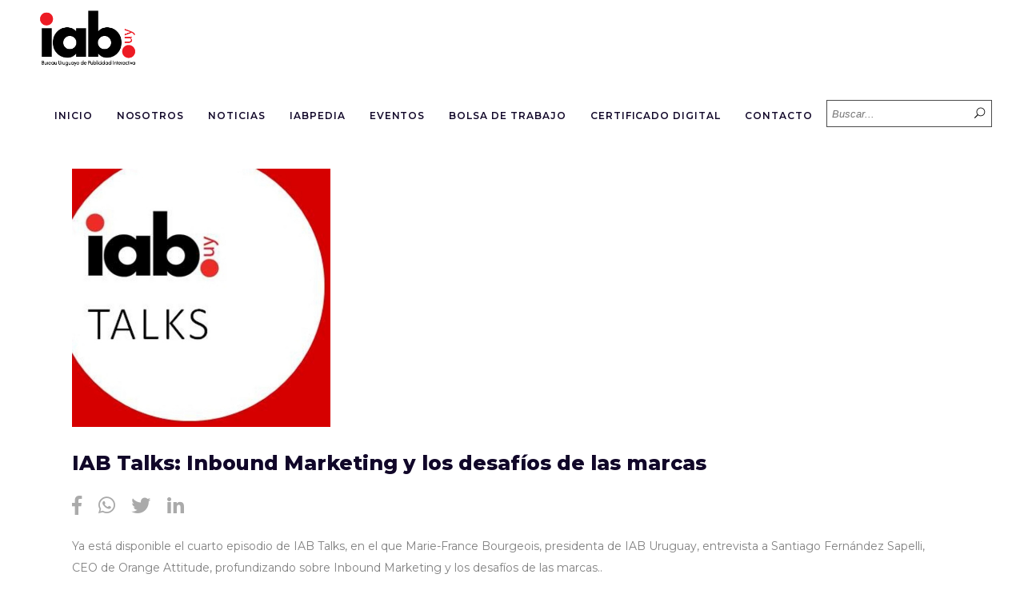

--- FILE ---
content_type: text/html; charset=UTF-8
request_url: https://www.iab.com.uy/iab-talks-inbound-marketing-y-los-desafios-de-las-marcas/
body_size: 15444
content:
<!DOCTYPE html>
<html lang="es">
<head>
	
		<meta charset="UTF-8"/>
		<link rel="profile" href="https://gmpg.org/xfn/11"/>
					<link rel="pingback" href="https://www.iab.com.uy/xmlrpc.php">
		
				<meta name="viewport" content="width=device-width,initial-scale=1,user-scalable=yes">
		<meta name='robots' content='index, follow, max-image-preview:large, max-snippet:-1, max-video-preview:-1' />

	<!-- This site is optimized with the Yoast SEO plugin v19.1 - https://yoast.com/wordpress/plugins/seo/ -->
	<title>IAB Talks: Inbound Marketing y los desafíos de las marcas - IAB Uruguay</title>
	<link rel="canonical" href="https://www.iab.com.uy/iab-talks-inbound-marketing-y-los-desafios-de-las-marcas/" />
	<meta property="og:locale" content="es_ES" />
	<meta property="og:type" content="article" />
	<meta property="og:title" content="IAB Talks: Inbound Marketing y los desafíos de las marcas - IAB Uruguay" />
	<meta property="og:description" content="Ya está disponible el tercer episodio de nuestro podcast IAB Talks!" />
	<meta property="og:url" content="https://www.iab.com.uy/iab-talks-inbound-marketing-y-los-desafios-de-las-marcas/" />
	<meta property="og:site_name" content="IAB Uruguay" />
	<meta property="article:author" content="https://www.facebook.com/iaburuguay" />
	<meta property="article:published_time" content="2022-09-02T14:44:41+00:00" />
	<meta property="article:modified_time" content="2022-09-02T14:44:43+00:00" />
	<meta property="og:image" content="https://www.iab.com.uy/wp-content/uploads/2022/07/IAB-Talks-logo.jpg" />
	<meta property="og:image:width" content="640" />
	<meta property="og:image:height" content="640" />
	<meta property="og:image:type" content="image/jpeg" />
	<meta name="twitter:card" content="summary_large_image" />
	<meta name="twitter:creator" content="@UruguayIab" />
	<script type="application/ld+json" class="yoast-schema-graph">{"@context":"https://schema.org","@graph":[{"@type":"WebSite","@id":"https://www.iab.com.uy/#website","url":"https://www.iab.com.uy/","name":"IAB Uruguay","description":"","potentialAction":[{"@type":"SearchAction","target":{"@type":"EntryPoint","urlTemplate":"https://www.iab.com.uy/?s={search_term_string}"},"query-input":"required name=search_term_string"}],"inLanguage":"es"},{"@type":"ImageObject","inLanguage":"es","@id":"https://www.iab.com.uy/iab-talks-inbound-marketing-y-los-desafios-de-las-marcas/#primaryimage","url":"https://www.iab.com.uy/wp-content/uploads/2022/07/IAB-Talks-logo.jpg","contentUrl":"https://www.iab.com.uy/wp-content/uploads/2022/07/IAB-Talks-logo.jpg","width":640,"height":640},{"@type":"WebPage","@id":"https://www.iab.com.uy/iab-talks-inbound-marketing-y-los-desafios-de-las-marcas/#webpage","url":"https://www.iab.com.uy/iab-talks-inbound-marketing-y-los-desafios-de-las-marcas/","name":"IAB Talks: Inbound Marketing y los desafíos de las marcas - IAB Uruguay","isPartOf":{"@id":"https://www.iab.com.uy/#website"},"primaryImageOfPage":{"@id":"https://www.iab.com.uy/iab-talks-inbound-marketing-y-los-desafios-de-las-marcas/#primaryimage"},"datePublished":"2022-09-02T14:44:41+00:00","dateModified":"2022-09-02T14:44:43+00:00","author":{"@id":"https://www.iab.com.uy/#/schema/person/8460c1c2c590a08d3fb669cc2804e59e"},"breadcrumb":{"@id":"https://www.iab.com.uy/iab-talks-inbound-marketing-y-los-desafios-de-las-marcas/#breadcrumb"},"inLanguage":"es","potentialAction":[{"@type":"ReadAction","target":["https://www.iab.com.uy/iab-talks-inbound-marketing-y-los-desafios-de-las-marcas/"]}]},{"@type":"BreadcrumbList","@id":"https://www.iab.com.uy/iab-talks-inbound-marketing-y-los-desafios-de-las-marcas/#breadcrumb","itemListElement":[{"@type":"ListItem","position":1,"name":"Portada","item":"https://www.iab.com.uy/"},{"@type":"ListItem","position":2,"name":"IAB Talks: Inbound Marketing y los desafíos de las marcas"}]},{"@type":"Person","@id":"https://www.iab.com.uy/#/schema/person/8460c1c2c590a08d3fb669cc2804e59e","name":"editor-iab","image":{"@type":"ImageObject","inLanguage":"es","@id":"https://www.iab.com.uy/#/schema/person/image/","url":"https://secure.gravatar.com/avatar/02ffc3a057851b12f58d23047f4a4b32?s=96&d=mm&r=g","contentUrl":"https://secure.gravatar.com/avatar/02ffc3a057851b12f58d23047f4a4b32?s=96&d=mm&r=g","caption":"editor-iab"},"sameAs":["https://iab.com.uy","https://www.facebook.com/iaburuguay","@iaburuguay","https://www.linkedin.com/company/iab-uruguay","https://twitter.com/UruguayIab"],"url":"https://www.iab.com.uy/author/editor_iab/"}]}</script>
	<!-- / Yoast SEO plugin. -->


<link rel='dns-prefetch' href='//www.googletagmanager.com' />
<link rel='dns-prefetch' href='//www.google.com' />
<link rel='dns-prefetch' href='//fonts.googleapis.com' />
<link rel='dns-prefetch' href='//s.w.org' />
<link rel="alternate" type="application/rss+xml" title="IAB Uruguay &raquo; Feed" href="https://www.iab.com.uy/feed/" />
<link rel="alternate" type="application/rss+xml" title="IAB Uruguay &raquo; Feed de los comentarios" href="https://www.iab.com.uy/comments/feed/" />
<link rel="alternate" type="application/rss+xml" title="IAB Uruguay &raquo; Comentario IAB Talks: Inbound Marketing y los desafíos de las marcas del feed" href="https://www.iab.com.uy/iab-talks-inbound-marketing-y-los-desafios-de-las-marcas/feed/" />
<script type="text/javascript">
window._wpemojiSettings = {"baseUrl":"https:\/\/s.w.org\/images\/core\/emoji\/14.0.0\/72x72\/","ext":".png","svgUrl":"https:\/\/s.w.org\/images\/core\/emoji\/14.0.0\/svg\/","svgExt":".svg","source":{"concatemoji":"https:\/\/www.iab.com.uy\/wp-includes\/js\/wp-emoji-release.min.js?ver=6.0"}};
/*! This file is auto-generated */
!function(e,a,t){var n,r,o,i=a.createElement("canvas"),p=i.getContext&&i.getContext("2d");function s(e,t){var a=String.fromCharCode,e=(p.clearRect(0,0,i.width,i.height),p.fillText(a.apply(this,e),0,0),i.toDataURL());return p.clearRect(0,0,i.width,i.height),p.fillText(a.apply(this,t),0,0),e===i.toDataURL()}function c(e){var t=a.createElement("script");t.src=e,t.defer=t.type="text/javascript",a.getElementsByTagName("head")[0].appendChild(t)}for(o=Array("flag","emoji"),t.supports={everything:!0,everythingExceptFlag:!0},r=0;r<o.length;r++)t.supports[o[r]]=function(e){if(!p||!p.fillText)return!1;switch(p.textBaseline="top",p.font="600 32px Arial",e){case"flag":return s([127987,65039,8205,9895,65039],[127987,65039,8203,9895,65039])?!1:!s([55356,56826,55356,56819],[55356,56826,8203,55356,56819])&&!s([55356,57332,56128,56423,56128,56418,56128,56421,56128,56430,56128,56423,56128,56447],[55356,57332,8203,56128,56423,8203,56128,56418,8203,56128,56421,8203,56128,56430,8203,56128,56423,8203,56128,56447]);case"emoji":return!s([129777,127995,8205,129778,127999],[129777,127995,8203,129778,127999])}return!1}(o[r]),t.supports.everything=t.supports.everything&&t.supports[o[r]],"flag"!==o[r]&&(t.supports.everythingExceptFlag=t.supports.everythingExceptFlag&&t.supports[o[r]]);t.supports.everythingExceptFlag=t.supports.everythingExceptFlag&&!t.supports.flag,t.DOMReady=!1,t.readyCallback=function(){t.DOMReady=!0},t.supports.everything||(n=function(){t.readyCallback()},a.addEventListener?(a.addEventListener("DOMContentLoaded",n,!1),e.addEventListener("load",n,!1)):(e.attachEvent("onload",n),a.attachEvent("onreadystatechange",function(){"complete"===a.readyState&&t.readyCallback()})),(e=t.source||{}).concatemoji?c(e.concatemoji):e.wpemoji&&e.twemoji&&(c(e.twemoji),c(e.wpemoji)))}(window,document,window._wpemojiSettings);
</script>
<style type="text/css">
img.wp-smiley,
img.emoji {
	display: inline !important;
	border: none !important;
	box-shadow: none !important;
	height: 1em !important;
	width: 1em !important;
	margin: 0 0.07em !important;
	vertical-align: -0.1em !important;
	background: none !important;
	padding: 0 !important;
}
</style>
	<link rel='stylesheet' id='wp-block-library-css'  href='https://www.iab.com.uy/wp-includes/css/dist/block-library/style.min.css?ver=6.0' type='text/css' media='all' />
<style id='global-styles-inline-css' type='text/css'>
body{--wp--preset--color--black: #000000;--wp--preset--color--cyan-bluish-gray: #abb8c3;--wp--preset--color--white: #ffffff;--wp--preset--color--pale-pink: #f78da7;--wp--preset--color--vivid-red: #cf2e2e;--wp--preset--color--luminous-vivid-orange: #ff6900;--wp--preset--color--luminous-vivid-amber: #fcb900;--wp--preset--color--light-green-cyan: #7bdcb5;--wp--preset--color--vivid-green-cyan: #00d084;--wp--preset--color--pale-cyan-blue: #8ed1fc;--wp--preset--color--vivid-cyan-blue: #0693e3;--wp--preset--color--vivid-purple: #9b51e0;--wp--preset--gradient--vivid-cyan-blue-to-vivid-purple: linear-gradient(135deg,rgba(6,147,227,1) 0%,rgb(155,81,224) 100%);--wp--preset--gradient--light-green-cyan-to-vivid-green-cyan: linear-gradient(135deg,rgb(122,220,180) 0%,rgb(0,208,130) 100%);--wp--preset--gradient--luminous-vivid-amber-to-luminous-vivid-orange: linear-gradient(135deg,rgba(252,185,0,1) 0%,rgba(255,105,0,1) 100%);--wp--preset--gradient--luminous-vivid-orange-to-vivid-red: linear-gradient(135deg,rgba(255,105,0,1) 0%,rgb(207,46,46) 100%);--wp--preset--gradient--very-light-gray-to-cyan-bluish-gray: linear-gradient(135deg,rgb(238,238,238) 0%,rgb(169,184,195) 100%);--wp--preset--gradient--cool-to-warm-spectrum: linear-gradient(135deg,rgb(74,234,220) 0%,rgb(151,120,209) 20%,rgb(207,42,186) 40%,rgb(238,44,130) 60%,rgb(251,105,98) 80%,rgb(254,248,76) 100%);--wp--preset--gradient--blush-light-purple: linear-gradient(135deg,rgb(255,206,236) 0%,rgb(152,150,240) 100%);--wp--preset--gradient--blush-bordeaux: linear-gradient(135deg,rgb(254,205,165) 0%,rgb(254,45,45) 50%,rgb(107,0,62) 100%);--wp--preset--gradient--luminous-dusk: linear-gradient(135deg,rgb(255,203,112) 0%,rgb(199,81,192) 50%,rgb(65,88,208) 100%);--wp--preset--gradient--pale-ocean: linear-gradient(135deg,rgb(255,245,203) 0%,rgb(182,227,212) 50%,rgb(51,167,181) 100%);--wp--preset--gradient--electric-grass: linear-gradient(135deg,rgb(202,248,128) 0%,rgb(113,206,126) 100%);--wp--preset--gradient--midnight: linear-gradient(135deg,rgb(2,3,129) 0%,rgb(40,116,252) 100%);--wp--preset--duotone--dark-grayscale: url('#wp-duotone-dark-grayscale');--wp--preset--duotone--grayscale: url('#wp-duotone-grayscale');--wp--preset--duotone--purple-yellow: url('#wp-duotone-purple-yellow');--wp--preset--duotone--blue-red: url('#wp-duotone-blue-red');--wp--preset--duotone--midnight: url('#wp-duotone-midnight');--wp--preset--duotone--magenta-yellow: url('#wp-duotone-magenta-yellow');--wp--preset--duotone--purple-green: url('#wp-duotone-purple-green');--wp--preset--duotone--blue-orange: url('#wp-duotone-blue-orange');--wp--preset--font-size--small: 13px;--wp--preset--font-size--medium: 20px;--wp--preset--font-size--large: 36px;--wp--preset--font-size--x-large: 42px;}.has-black-color{color: var(--wp--preset--color--black) !important;}.has-cyan-bluish-gray-color{color: var(--wp--preset--color--cyan-bluish-gray) !important;}.has-white-color{color: var(--wp--preset--color--white) !important;}.has-pale-pink-color{color: var(--wp--preset--color--pale-pink) !important;}.has-vivid-red-color{color: var(--wp--preset--color--vivid-red) !important;}.has-luminous-vivid-orange-color{color: var(--wp--preset--color--luminous-vivid-orange) !important;}.has-luminous-vivid-amber-color{color: var(--wp--preset--color--luminous-vivid-amber) !important;}.has-light-green-cyan-color{color: var(--wp--preset--color--light-green-cyan) !important;}.has-vivid-green-cyan-color{color: var(--wp--preset--color--vivid-green-cyan) !important;}.has-pale-cyan-blue-color{color: var(--wp--preset--color--pale-cyan-blue) !important;}.has-vivid-cyan-blue-color{color: var(--wp--preset--color--vivid-cyan-blue) !important;}.has-vivid-purple-color{color: var(--wp--preset--color--vivid-purple) !important;}.has-black-background-color{background-color: var(--wp--preset--color--black) !important;}.has-cyan-bluish-gray-background-color{background-color: var(--wp--preset--color--cyan-bluish-gray) !important;}.has-white-background-color{background-color: var(--wp--preset--color--white) !important;}.has-pale-pink-background-color{background-color: var(--wp--preset--color--pale-pink) !important;}.has-vivid-red-background-color{background-color: var(--wp--preset--color--vivid-red) !important;}.has-luminous-vivid-orange-background-color{background-color: var(--wp--preset--color--luminous-vivid-orange) !important;}.has-luminous-vivid-amber-background-color{background-color: var(--wp--preset--color--luminous-vivid-amber) !important;}.has-light-green-cyan-background-color{background-color: var(--wp--preset--color--light-green-cyan) !important;}.has-vivid-green-cyan-background-color{background-color: var(--wp--preset--color--vivid-green-cyan) !important;}.has-pale-cyan-blue-background-color{background-color: var(--wp--preset--color--pale-cyan-blue) !important;}.has-vivid-cyan-blue-background-color{background-color: var(--wp--preset--color--vivid-cyan-blue) !important;}.has-vivid-purple-background-color{background-color: var(--wp--preset--color--vivid-purple) !important;}.has-black-border-color{border-color: var(--wp--preset--color--black) !important;}.has-cyan-bluish-gray-border-color{border-color: var(--wp--preset--color--cyan-bluish-gray) !important;}.has-white-border-color{border-color: var(--wp--preset--color--white) !important;}.has-pale-pink-border-color{border-color: var(--wp--preset--color--pale-pink) !important;}.has-vivid-red-border-color{border-color: var(--wp--preset--color--vivid-red) !important;}.has-luminous-vivid-orange-border-color{border-color: var(--wp--preset--color--luminous-vivid-orange) !important;}.has-luminous-vivid-amber-border-color{border-color: var(--wp--preset--color--luminous-vivid-amber) !important;}.has-light-green-cyan-border-color{border-color: var(--wp--preset--color--light-green-cyan) !important;}.has-vivid-green-cyan-border-color{border-color: var(--wp--preset--color--vivid-green-cyan) !important;}.has-pale-cyan-blue-border-color{border-color: var(--wp--preset--color--pale-cyan-blue) !important;}.has-vivid-cyan-blue-border-color{border-color: var(--wp--preset--color--vivid-cyan-blue) !important;}.has-vivid-purple-border-color{border-color: var(--wp--preset--color--vivid-purple) !important;}.has-vivid-cyan-blue-to-vivid-purple-gradient-background{background: var(--wp--preset--gradient--vivid-cyan-blue-to-vivid-purple) !important;}.has-light-green-cyan-to-vivid-green-cyan-gradient-background{background: var(--wp--preset--gradient--light-green-cyan-to-vivid-green-cyan) !important;}.has-luminous-vivid-amber-to-luminous-vivid-orange-gradient-background{background: var(--wp--preset--gradient--luminous-vivid-amber-to-luminous-vivid-orange) !important;}.has-luminous-vivid-orange-to-vivid-red-gradient-background{background: var(--wp--preset--gradient--luminous-vivid-orange-to-vivid-red) !important;}.has-very-light-gray-to-cyan-bluish-gray-gradient-background{background: var(--wp--preset--gradient--very-light-gray-to-cyan-bluish-gray) !important;}.has-cool-to-warm-spectrum-gradient-background{background: var(--wp--preset--gradient--cool-to-warm-spectrum) !important;}.has-blush-light-purple-gradient-background{background: var(--wp--preset--gradient--blush-light-purple) !important;}.has-blush-bordeaux-gradient-background{background: var(--wp--preset--gradient--blush-bordeaux) !important;}.has-luminous-dusk-gradient-background{background: var(--wp--preset--gradient--luminous-dusk) !important;}.has-pale-ocean-gradient-background{background: var(--wp--preset--gradient--pale-ocean) !important;}.has-electric-grass-gradient-background{background: var(--wp--preset--gradient--electric-grass) !important;}.has-midnight-gradient-background{background: var(--wp--preset--gradient--midnight) !important;}.has-small-font-size{font-size: var(--wp--preset--font-size--small) !important;}.has-medium-font-size{font-size: var(--wp--preset--font-size--medium) !important;}.has-large-font-size{font-size: var(--wp--preset--font-size--large) !important;}.has-x-large-font-size{font-size: var(--wp--preset--font-size--x-large) !important;}
</style>
<link rel='stylesheet' id='contact-form-7-css'  href='https://www.iab.com.uy/wp-content/plugins/contact-form-7/includes/css/styles.css?ver=5.6' type='text/css' media='all' />
<link rel='stylesheet' id='rs-plugin-settings-css'  href='https://www.iab.com.uy/wp-content/plugins/revslider/public/assets/css/settings.css?ver=5.4.8' type='text/css' media='all' />
<style id='rs-plugin-settings-inline-css' type='text/css'>
#rs-demo-id {}
</style>
<link rel='stylesheet' id='brunn-select-default-style-css'  href='https://www.iab.com.uy/wp-content/themes/brunn/style.css?ver=6.0' type='text/css' media='all' />
<link rel='stylesheet' id='brunn-select-child-style-css'  href='https://www.iab.com.uy/wp-content/themes/brunn-child/style.css?ver=6.0' type='text/css' media='all' />
<link rel='stylesheet' id='owlcarousel-css'  href='https://www.iab.com.uy/wp-content/themes/brunn-child/inc/css/owl.carousel.min.css?ver=6.0' type='text/css' media='all' />
<link rel='stylesheet' id='owltheme-css'  href='https://www.iab.com.uy/wp-content/themes/brunn-child/inc/css/owl.theme.default.min.css?ver=6.0' type='text/css' media='all' />
<link rel='stylesheet' id='brunn-select-modules-css'  href='https://www.iab.com.uy/wp-content/themes/brunn/assets/css/modules.min.css?ver=6.0' type='text/css' media='all' />
<link rel='stylesheet' id='qodef-dripicons-css'  href='https://www.iab.com.uy/wp-content/themes/brunn/framework/lib/icons-pack/dripicons/dripicons.css?ver=6.0' type='text/css' media='all' />
<link rel='stylesheet' id='qodef-font_elegant-css'  href='https://www.iab.com.uy/wp-content/themes/brunn/framework/lib/icons-pack/elegant-icons/style.min.css?ver=6.0' type='text/css' media='all' />
<link rel='stylesheet' id='qodef-font_awesome-css'  href='https://www.iab.com.uy/wp-content/themes/brunn/framework/lib/icons-pack/font-awesome/css/fontawesome-all.min.css?ver=6.0' type='text/css' media='all' />
<link rel='stylesheet' id='qodef-ion_icons-css'  href='https://www.iab.com.uy/wp-content/themes/brunn/framework/lib/icons-pack/ion-icons/css/ionicons.min.css?ver=6.0' type='text/css' media='all' />
<link rel='stylesheet' id='qodef-linea_icons-css'  href='https://www.iab.com.uy/wp-content/themes/brunn/framework/lib/icons-pack/linea-icons/style.css?ver=6.0' type='text/css' media='all' />
<link rel='stylesheet' id='qodef-linear_icons-css'  href='https://www.iab.com.uy/wp-content/themes/brunn/framework/lib/icons-pack/linear-icons/style.css?ver=6.0' type='text/css' media='all' />
<link rel='stylesheet' id='qodef-simple_line_icons-css'  href='https://www.iab.com.uy/wp-content/themes/brunn/framework/lib/icons-pack/simple-line-icons/simple-line-icons.css?ver=6.0' type='text/css' media='all' />
<link rel='stylesheet' id='mediaelement-css'  href='https://www.iab.com.uy/wp-includes/js/mediaelement/mediaelementplayer-legacy.min.css?ver=4.2.16' type='text/css' media='all' />
<link rel='stylesheet' id='wp-mediaelement-css'  href='https://www.iab.com.uy/wp-includes/js/mediaelement/wp-mediaelement.min.css?ver=6.0' type='text/css' media='all' />
<link rel='stylesheet' id='brunn-select-style-dynamic-css'  href='https://www.iab.com.uy/wp-content/themes/brunn/assets/css/style_dynamic.css?ver=1656091478' type='text/css' media='all' />
<link rel='stylesheet' id='brunn-select-modules-responsive-css'  href='https://www.iab.com.uy/wp-content/themes/brunn/assets/css/modules-responsive.min.css?ver=6.0' type='text/css' media='all' />
<link rel='stylesheet' id='brunn-select-style-dynamic-responsive-css'  href='https://www.iab.com.uy/wp-content/themes/brunn/assets/css/style_dynamic_responsive.css?ver=1656091478' type='text/css' media='all' />
<link rel='stylesheet' id='brunn-select-google-fonts-css'  href='https://fonts.googleapis.com/css?family=Montserrat%3A300%2C400%2C500%2C600%2C700%2C800%7CMerriweather%3A300%2C400%2C500%2C600%2C700%2C800&#038;subset=latin-ext&#038;ver=1.0.0' type='text/css' media='all' />
<script type='text/javascript' src='https://www.iab.com.uy/wp-includes/js/jquery/jquery.min.js?ver=3.6.0' id='jquery-core-js'></script>
<script type='text/javascript' src='https://www.iab.com.uy/wp-includes/js/jquery/jquery-migrate.min.js?ver=3.3.2' id='jquery-migrate-js'></script>
<script type='text/javascript' src='https://www.iab.com.uy/wp-content/plugins/revslider/public/assets/js/jquery.themepunch.tools.min.js?ver=5.4.8' id='tp-tools-js'></script>
<script type='text/javascript' src='https://www.iab.com.uy/wp-content/plugins/revslider/public/assets/js/jquery.themepunch.revolution.min.js?ver=5.4.8' id='revmin-js'></script>

<!-- Fragmento de código de Google Analytics añadido por Site Kit -->
<script type='text/javascript' src='https://www.googletagmanager.com/gtag/js?id=UA-232888335-1' id='google_gtagjs-js' async></script>
<script type='text/javascript' id='google_gtagjs-js-after'>
window.dataLayer = window.dataLayer || [];function gtag(){dataLayer.push(arguments);}
gtag('set', 'linker', {"domains":["www.iab.com.uy"]} );
gtag("js", new Date());
gtag("set", "developer_id.dZTNiMT", true);
gtag("config", "UA-232888335-1", {"anonymize_ip":true});
gtag("config", "G-QCXVRQHTR7");
</script>

<!-- Final del fragmento de código de Google Analytics añadido por Site Kit -->
<link rel="https://api.w.org/" href="https://www.iab.com.uy/wp-json/" /><link rel="alternate" type="application/json" href="https://www.iab.com.uy/wp-json/wp/v2/posts/15684" /><link rel="EditURI" type="application/rsd+xml" title="RSD" href="https://www.iab.com.uy/xmlrpc.php?rsd" />
<link rel="wlwmanifest" type="application/wlwmanifest+xml" href="https://www.iab.com.uy/wp-includes/wlwmanifest.xml" /> 
<meta name="generator" content="WordPress 6.0" />
<link rel='shortlink' href='https://www.iab.com.uy/?p=15684' />
<link rel="alternate" type="application/json+oembed" href="https://www.iab.com.uy/wp-json/oembed/1.0/embed?url=https%3A%2F%2Fwww.iab.com.uy%2Fiab-talks-inbound-marketing-y-los-desafios-de-las-marcas%2F" />
<link rel="alternate" type="text/xml+oembed" href="https://www.iab.com.uy/wp-json/oembed/1.0/embed?url=https%3A%2F%2Fwww.iab.com.uy%2Fiab-talks-inbound-marketing-y-los-desafios-de-las-marcas%2F&#038;format=xml" />
<meta name="generator" content="Site Kit by Google 1.77.0" /><style type="text/css">.recentcomments a{display:inline !important;padding:0 !important;margin:0 !important;}</style><meta name="generator" content="Powered by WPBakery Page Builder - drag and drop page builder for WordPress."/>
<!--[if lte IE 9]><link rel="stylesheet" type="text/css" href="https://www.iab.com.uy/wp-content/plugins/js_composer/assets/css/vc_lte_ie9.min.css" media="screen"><![endif]--><meta name="generator" content="Powered by Slider Revolution 5.4.8 - responsive, Mobile-Friendly Slider Plugin for WordPress with comfortable drag and drop interface." />
<link rel="icon" href="https://www.iab.com.uy/wp-content/uploads/2018/12/cropped-favicon2-32x32.png" sizes="32x32" />
<link rel="icon" href="https://www.iab.com.uy/wp-content/uploads/2018/12/cropped-favicon2-192x192.png" sizes="192x192" />
<link rel="apple-touch-icon" href="https://www.iab.com.uy/wp-content/uploads/2018/12/cropped-favicon2-180x180.png" />
<meta name="msapplication-TileImage" content="https://www.iab.com.uy/wp-content/uploads/2018/12/cropped-favicon2-270x270.png" />
<script type="text/javascript">function setREVStartSize(e){									
						try{ e.c=jQuery(e.c);var i=jQuery(window).width(),t=9999,r=0,n=0,l=0,f=0,s=0,h=0;
							if(e.responsiveLevels&&(jQuery.each(e.responsiveLevels,function(e,f){f>i&&(t=r=f,l=e),i>f&&f>r&&(r=f,n=e)}),t>r&&(l=n)),f=e.gridheight[l]||e.gridheight[0]||e.gridheight,s=e.gridwidth[l]||e.gridwidth[0]||e.gridwidth,h=i/s,h=h>1?1:h,f=Math.round(h*f),"fullscreen"==e.sliderLayout){var u=(e.c.width(),jQuery(window).height());if(void 0!=e.fullScreenOffsetContainer){var c=e.fullScreenOffsetContainer.split(",");if (c) jQuery.each(c,function(e,i){u=jQuery(i).length>0?u-jQuery(i).outerHeight(!0):u}),e.fullScreenOffset.split("%").length>1&&void 0!=e.fullScreenOffset&&e.fullScreenOffset.length>0?u-=jQuery(window).height()*parseInt(e.fullScreenOffset,0)/100:void 0!=e.fullScreenOffset&&e.fullScreenOffset.length>0&&(u-=parseInt(e.fullScreenOffset,0))}f=u}else void 0!=e.minHeight&&f<e.minHeight&&(f=e.minHeight);e.c.closest(".rev_slider_wrapper").css({height:f})					
						}catch(d){console.log("Failure at Presize of Slider:"+d)}						
					};</script>
<noscript><style type="text/css"> .wpb_animate_when_almost_visible { opacity: 1; }</style></noscript>	<!-- Global site tag (gtag.js) - Google Analytics -->
	<script async src="https://www.googletagmanager.com/gtag/js?id=UA-135028645-1"></script>
	<script>
	window.dataLayer = window.dataLayer || [];
	function gtag(){dataLayer.push(arguments);}
	gtag('js', new Date());

	gtag('config', 'UA-135028645-1');
	</script>

</head>
<body data-rsssl=1 class="post-template-default single single-post postid-15684 single-format-standard brunn-core-1.0 brunn child-child-ver-1.0.0 brunn-ver-1.0 qodef-grid-1300 qodef-empty-google-api qodef-fixed-on-scroll qodef-dropdown-animate-height qodef-header-standard qodef-menu-area-shadow-disable qodef-menu-area-in-grid-shadow-disable qodef-menu-area-border-disable qodef-menu-area-in-grid-border-disable qodef-logo-area-border-disable qodef-logo-area-in-grid-border-disable qodef-default-mobile-header qodef-sticky-up-mobile-header wpb-js-composer js-comp-ver-5.6 vc_responsive" itemscope itemtype="http://schema.org/WebPage">
	
    <div class="qodef-wrapper">
        <div class="qodef-wrapper-inner">
            
<header class="qodef-page-header">
		
			<div class="qodef-fixed-wrapper">
				
	<div class="qodef-menu-area qodef-menu-right">
				
						
			<div class="qodef-vertical-align-containers">
				<div class="qodef-position-left"><!--
				 --><div class="qodef-position-left-inner">
						
	
	<div class="qodef-logo-wrapper">
		<a itemprop="url" href="https://www.iab.com.uy/" style="height: 353px;">
			<img itemprop="image" class="qodef-normal-logo" src="https://www.iab.com.uy/wp-content/uploads/2018/12/logo_iab.png"  alt="logo"/>
			<img itemprop="image" class="qodef-dark-logo" src="https://www.iab.com.uy/wp-content/uploads/2018/12/logo_iab.png"  alt="dark logo"/>			<img itemprop="image" class="qodef-light-logo" src="https://www.iab.com.uy/wp-content/uploads/2018/12/logo_iab.png"  alt="light logo"/>		</a>
	</div>

											</div>
				</div>
								<div class="qodef-position-right"><!--
				 --><div class="qodef-position-right-inner">
													<div class="buscador">
        <form role="search" method="get" class="qodef-searchform searchform" id="searchform-355" action="https://www.iab.com.uy/">
	<label class="screen-reader-text">Search for:</label>
	<div class="input-holder clearfix">
		<input type="search" class="search-field" placeholder="Buscar..." value="" name="s" title="Search for:"/>
		<button type="submit" class="qodef-search-submit"><span aria-hidden="true" class="qodef-icon-font-elegant icon_search " ></span></button>
	</div>
</form>    </div>	
	<nav class="qodef-main-menu qodef-drop-down qodef-default-nav">
		<ul id="menu-menu-home-header" class="clearfix"><li id="nav-menu-item-122" class="menu-item menu-item-type-post_type menu-item-object-page menu-item-home  narrow"><a href="https://www.iab.com.uy/" class=""><span class="item_outer"><span class="item_text">Inicio</span></span></a></li>
<li id="nav-menu-item-561" class="menu-item menu-item-type-custom menu-item-object-custom menu-item-has-children  has_sub narrow"><a href="#" class=""><span class="item_outer"><span class="item_text">Nosotros</span><i class="qodef-menu-arrow fa fa-angle-down"></i></span></a>
<div class="second"><div class="inner"><ul>
	<li id="nav-menu-item-121" class="menu-item menu-item-type-post_type menu-item-object-page "><a href="https://www.iab.com.uy/nosotros/" class=""><span class="item_outer"><span class="item_text">IAB Uruguay</span></span></a></li>
	<li id="nav-menu-item-315" class="menu-item menu-item-type-post_type menu-item-object-page "><a href="https://www.iab.com.uy/nosotros/iab-en-el-mundo/" class=""><span class="item_outer"><span class="item_text">IAB en el mundo</span></span></a></li>
	<li id="nav-menu-item-605" class="menu-item menu-item-type-custom menu-item-object-custom menu-item-has-children sub"><a href="" class=" no_link" onclick="JavaScript: return false;"><span class="item_outer"><span class="item_text">Socios</span></span></a>
	<ul>
		<li id="nav-menu-item-318" class="menu-item menu-item-type-post_type menu-item-object-page "><a href="https://www.iab.com.uy/socios/directorio-de-socios/" class=""><span class="item_outer"><span class="item_text">Directorio de socios</span></span></a></li>
		<li id="nav-menu-item-316" class="menu-item menu-item-type-post_type menu-item-object-page "><a href="https://www.iab.com.uy/socios/directorio-de-skills/" class=""><span class="item_outer"><span class="item_text">Directorio de skills</span></span></a></li>
	</ul>
</li>
	<li id="nav-menu-item-320" class="menu-item menu-item-type-post_type menu-item-object-page "><a href="https://www.iab.com.uy/nosotros/directiva/" class=""><span class="item_outer"><span class="item_text">Comisión Directiva y Comisión Fiscal</span></span></a></li>
	<li id="nav-menu-item-5035" class="menu-item menu-item-type-post_type menu-item-object-page "><a href="https://www.iab.com.uy/nosotros/equiposdetrabajo/" class=""><span class="item_outer"><span class="item_text">Equipos de Trabajo</span></span></a></li>
	<li id="nav-menu-item-829" class="menu-item menu-item-type-post_type menu-item-object-page "><a href="https://www.iab.com.uy/nosotros/beneficios/" class=""><span class="item_outer"><span class="item_text">Beneficios Socios</span></span></a></li>
</ul></div></div>
</li>
<li id="nav-menu-item-120" class="menu-item menu-item-type-post_type menu-item-object-page  narrow"><a href="https://www.iab.com.uy/noticias/" class=""><span class="item_outer"><span class="item_text">Noticias</span></span></a></li>
<li id="nav-menu-item-123" class="menu-item menu-item-type-custom menu-item-object-custom menu-item-has-children  has_sub narrow"><a href="" class=""><span class="item_outer"><span class="item_text">IABpedia</span><i class="qodef-menu-arrow fa fa-angle-down"></i></span></a>
<div class="second"><div class="inner"><ul>
	<li id="nav-menu-item-5057" class="menu-item menu-item-type-post_type menu-item-object-page "><a href="https://www.iab.com.uy/iabpedia/articulos-de-interes/" class=""><span class="item_outer"><span class="item_text">Estudios y papers</span></span></a></li>
	<li id="nav-menu-item-330" class="menu-item menu-item-type-post_type menu-item-object-page "><a href="https://www.iab.com.uy/iabpedia/marco-regulatorio/" class=""><span class="item_outer"><span class="item_text">Marco regulatorio</span></span></a></li>
</ul></div></div>
</li>
<li id="nav-menu-item-118" class="menu-item menu-item-type-post_type menu-item-object-page  narrow"><a href="https://www.iab.com.uy/eventos/" class=""><span class="item_outer"><span class="item_text">Eventos</span></span></a></li>
<li id="nav-menu-item-991" class="menu-item menu-item-type-post_type menu-item-object-page  narrow"><a href="https://www.iab.com.uy/bolsa-de-trabajo/" class=""><span class="item_outer"><span class="item_text">Bolsa de trabajo</span></span></a></li>
<li id="nav-menu-item-13953" class="menu-item menu-item-type-custom menu-item-object-custom  narrow"><a target="_blank" href="http://certificados.iab.com.uy/" class=""><span class="item_outer"><span class="item_text">Certificado Digital</span></span></a></li>
<li id="nav-menu-item-117" class="menu-item menu-item-type-post_type menu-item-object-page  narrow"><a href="https://www.iab.com.uy/contacto/" class=""><span class="item_outer"><span class="item_text">Contacto</span></span></a></li>
</ul>	</nav>

																	</div>
				</div>
			</div>
			
			</div>
			
			</div>
		
		
	</header>


<header class="qodef-mobile-header">
		
	<div class="qodef-mobile-header-inner">
		<div class="qodef-mobile-header-holder">
			<div class="qodef-grid">
				<div class="qodef-vertical-align-containers">
					<div class="qodef-vertical-align-containers">
						<div class="qodef-position-left"><!--
						 --><div class="qodef-position-left-inner">
								
<div class="qodef-mobile-logo-wrapper">
	<a itemprop="url" href="https://www.iab.com.uy/" style="height: 353px">
		<img itemprop="image" src="https://www.iab.com.uy/wp-content/uploads/2018/12/logo_iab.png"  alt="Mobile Logo"/>
	</a>
</div>

							</div>
						</div>
						<div class="qodef-position-right"><!--
						 --><div class="qodef-position-right-inner">
																									<div class="qodef-mobile-menu-opener qodef-mobile-menu-opener-icon-pack">
										<a href="javascript:void(0)">
											                                            <span class="qodef-mm-lines">
                                                <span class="qodef-dot"></span>
                                                <span class="qodef-dot"></span>
                                                <span class="qodef-dot"></span>
                                                <span class="qodef-dot"></span>
                                                <span class="qodef-dot"></span>
                                                <span class="qodef-dot"></span>
                                                <span class="qodef-dot"></span>
                                                <span class="qodef-dot"></span>
                                                <span class="qodef-dot"></span>
                                            </span>
										</a>
									</div>
															</div>
						</div>
					</div>
				</div>
			</div>
		</div>
		
<nav class="qodef-mobile-nav">
    <div class="qodef-grid">
        <ul id="menu-menu-home-header-1" class=""><li id="mobile-menu-item-122" class="menu-item menu-item-type-post_type menu-item-object-page menu-item-home "><a href="https://www.iab.com.uy/" class=""><span>Inicio</span></a></li>
<li id="mobile-menu-item-561" class="menu-item menu-item-type-custom menu-item-object-custom menu-item-has-children  has_sub"><a href="#" class=" qodef-mobile-no-link"><span>Nosotros</span></a><span class="mobile_arrow"><i class="qodef-sub-arrow arrow_right"></i><i class="arrow_down"></i></span>
<ul class="sub_menu">
	<li id="mobile-menu-item-121" class="menu-item menu-item-type-post_type menu-item-object-page "><a href="https://www.iab.com.uy/nosotros/" class=""><span>IAB Uruguay</span></a></li>
	<li id="mobile-menu-item-315" class="menu-item menu-item-type-post_type menu-item-object-page "><a href="https://www.iab.com.uy/nosotros/iab-en-el-mundo/" class=""><span>IAB en el mundo</span></a></li>
	<li id="mobile-menu-item-605" class="menu-item menu-item-type-custom menu-item-object-custom menu-item-has-children  has_sub"><h6><span>Socios</span></h6><span class="mobile_arrow"><i class="qodef-sub-arrow arrow_right"></i><i class="arrow_down"></i></span>
	<ul class="sub_menu">
		<li id="mobile-menu-item-318" class="menu-item menu-item-type-post_type menu-item-object-page "><a href="https://www.iab.com.uy/socios/directorio-de-socios/" class=""><span>Directorio de socios</span></a></li>
		<li id="mobile-menu-item-316" class="menu-item menu-item-type-post_type menu-item-object-page "><a href="https://www.iab.com.uy/socios/directorio-de-skills/" class=""><span>Directorio de skills</span></a></li>
	</ul>
</li>
	<li id="mobile-menu-item-320" class="menu-item menu-item-type-post_type menu-item-object-page "><a href="https://www.iab.com.uy/nosotros/directiva/" class=""><span>Comisión Directiva y Comisión Fiscal</span></a></li>
	<li id="mobile-menu-item-5035" class="menu-item menu-item-type-post_type menu-item-object-page "><a href="https://www.iab.com.uy/nosotros/equiposdetrabajo/" class=""><span>Equipos de Trabajo</span></a></li>
	<li id="mobile-menu-item-829" class="menu-item menu-item-type-post_type menu-item-object-page "><a href="https://www.iab.com.uy/nosotros/beneficios/" class=""><span>Beneficios Socios</span></a></li>
</ul>
</li>
<li id="mobile-menu-item-120" class="menu-item menu-item-type-post_type menu-item-object-page "><a href="https://www.iab.com.uy/noticias/" class=""><span>Noticias</span></a></li>
<li id="mobile-menu-item-123" class="menu-item menu-item-type-custom menu-item-object-custom menu-item-has-children  has_sub"><a href="" class=""><span>IABpedia</span></a><span class="mobile_arrow"><i class="qodef-sub-arrow arrow_right"></i><i class="arrow_down"></i></span>
<ul class="sub_menu">
	<li id="mobile-menu-item-5057" class="menu-item menu-item-type-post_type menu-item-object-page "><a href="https://www.iab.com.uy/iabpedia/articulos-de-interes/" class=""><span>Estudios y papers</span></a></li>
	<li id="mobile-menu-item-330" class="menu-item menu-item-type-post_type menu-item-object-page "><a href="https://www.iab.com.uy/iabpedia/marco-regulatorio/" class=""><span>Marco regulatorio</span></a></li>
</ul>
</li>
<li id="mobile-menu-item-118" class="menu-item menu-item-type-post_type menu-item-object-page "><a href="https://www.iab.com.uy/eventos/" class=""><span>Eventos</span></a></li>
<li id="mobile-menu-item-991" class="menu-item menu-item-type-post_type menu-item-object-page "><a href="https://www.iab.com.uy/bolsa-de-trabajo/" class=""><span>Bolsa de trabajo</span></a></li>
<li id="mobile-menu-item-13953" class="menu-item menu-item-type-custom menu-item-object-custom "><a target="_blank" href="http://certificados.iab.com.uy/" class=""><span>Certificado Digital</span></a></li>
<li id="mobile-menu-item-117" class="menu-item menu-item-type-post_type menu-item-object-page "><a href="https://www.iab.com.uy/contacto/" class=""><span>Contacto</span></a></li>
</ul>    </div>
</nav>

	</div>
	
	</header>

			<a id='qodef-back-to-top' href='#'>
                <span class="qodef-icon-stack">
                     <i class="qodef-icon-font-awesome fa fa-angle-up "></i>                </span>
			</a>
			        
            <div class="qodef-content" style="margin-top: -96px">
                <div class="qodef-content-inner">	
	<div class="qodef-container">
				
		<div class="qodef-container-inner clearfix">
			<div class="qodef-grid-row  qodef-grid-no-gutter">
	<div class="qodef-page-content-holder qodef-grid-col-12">
		<div class="qodef-blog-holder qodef-blog-single qodef-blog-single-standard">
			<article id="post-15684" class="post-15684 post type-post status-publish format-standard has-post-thumbnail hentry category-noticias">
    <div class="qodef-post-content">
		<div class="qodef-post-heading">
			
	<div class="qodef-post-image">
					<img width="640" height="640" src="https://www.iab.com.uy/wp-content/uploads/2022/07/IAB-Talks-logo.jpg" class="attachment-full size-full wp-post-image" alt="" srcset="https://www.iab.com.uy/wp-content/uploads/2022/07/IAB-Talks-logo.jpg 640w, https://www.iab.com.uy/wp-content/uploads/2022/07/IAB-Talks-logo-300x300.jpg 300w, https://www.iab.com.uy/wp-content/uploads/2022/07/IAB-Talks-logo-150x150.jpg 150w" sizes="(max-width: 640px) 100vw, 640px" />						</div>
					</div>
        <div class="qodef-post-text">
            <div class="qodef-post-text-inner">
                <div class="qodef-post-info-top">
					<span class="qodef-label-line"></span>
	                <div itemprop="dateCreated" class="qodef-post-info-date entry-date published updated">
            <a itemprop="url" href="https://www.iab.com.uy/2022/09/">
    
        2 septiembre, 2022		</a>
    <meta itemprop="interactionCount" content="UserComments: 0"/>
</div>					<div class="qodef-post-info-author">
    <a itemprop="author" class="qodef-post-info-author-link" href="https://www.iab.com.uy/author/editor_iab/">
        editor-iab    </a>
</div>                    <div class="qodef-post-info-category">
    <a href="https://www.iab.com.uy/category/noticias/" rel="category tag">Noticias</a></div>                </div>
                <div class="qodef-post-text-main">
                    
<h2 itemprop="name" class="entry-title qodef-post-title" >
            IAB Talks: Inbound Marketing y los desafíos de las marcas    </h2>                            <div class="ac-share-post-container">
            <div class="ac-share-container">
                <div class="ac-share share-facebook">
                    <a href="javascript:window.open('https://www.facebook.com/sharer/sharer.php?u=https%3A%2F%2Fwww.iab.com.uy%2Fiab-talks-inbound-marketing-y-los-desafios-de-las-marcas%2F', '_blank', 'width=500,height=600')"><i class="fab fa-facebook-f"></i></a>
                </div>
                <div class="ac-share share-whatsapp">
                    <a href="https://wa.me/?text=IAB - IAB Talks: Inbound Marketing y los desafíos de las marcas - https%3A%2F%2Fwww.iab.com.uy%2Fiab-talks-inbound-marketing-y-los-desafios-de-las-marcas%2F"><i class="fab fa-whatsapp"></i></a>
                </div>
                <div class="ac-share share-twitter">
                    <a href="javascript:window.open('https://twitter.com/home?status=IAB - IAB Talks: Inbound Marketing y los desafíos de las marcas - https%3A%2F%2Fwww.iab.com.uy%2Fiab-talks-inbound-marketing-y-los-desafios-de-las-marcas%2F', '_blank', 'width=500,height=600')"><i class="fab fa-twitter"></i></a>
                </div>
                <div class="ac-share share-linkedin">
                    <a href="javascript:window.open('https://www.linkedin.com/shareArticle?mini=true&url=https%3A%2F%2Fwww.iab.com.uy%2Fiab-talks-inbound-marketing-y-los-desafios-de-las-marcas%2F&title=IAB Talks: Inbound Marketing y los desafíos de las marcas&summary=&source=IAB', '_blank', 'width=500,height=600')"><i class="fab fa-linkedin-in"></i></a>
                </div>
            </div>
        </div>
    
<p>Ya está disponible el cuarto episodio de IAB Talks, en el que Marie-France Bourgeois, presidenta de IAB Uruguay, entrevista a Santiago Fernández Sapelli, CEO de Orange Attitude, profundizando sobre Inbound Marketing y los desafíos de las marcas..</p>



<p>Te invitamos a escuchar este episodio, que cierra el primer ciclo 2022 de nuestro podcast IAB Talks.</p>



<p>Estamos produciendo más episodios. Si sos socio de IAB y te interesa participar, te invitamos a enviarnos un mail a iab@iab.com.uy así coordinamos para grabar un episodio contigo.</p>



<p>¡<a href="https://open.spotify.com/show/1xexvL45VwYXH2OmGwPd66">Escuchá todos los episodios de IAB Talks</a>!</p>



<h4>Aquí podés escuchar el tercer episodio de IAB Talks: “Inbound Marketing y los desafíos de las marcas”</h4>



<figure class="wp-block-embed is-type-rich is-provider-spotify wp-block-embed-spotify wp-embed-aspect-21-9 wp-has-aspect-ratio"><div class="wp-block-embed__wrapper">
<iframe title="Spotify Embed: IAB Talks - Inbound Marketing y los desafíos de las marcas" style="border-radius: 12px" width="100%" height="152" frameborder="0" allowfullscreen allow="autoplay; clipboard-write; encrypted-media; fullscreen; picture-in-picture" loading="lazy" src="https://open.spotify.com/embed/episode/2G5yfACM68rGNlKzivKqHC?si=pmJz69EkRvaIJ7lzLyquzg&#038;utm_source=oembed"></iframe>
</div></figure>



<h4>Seguinos en nuestras redes sociales:</h4>



<ul class="wp-container-1 wp-block-social-links aligncenter"><li class="wp-social-link wp-social-link-facebook wp-block-social-link"><a href="https://www.facebook.com/iaburuguay"  class="wp-block-social-link-anchor"><svg width="24" height="24" viewBox="0 0 24 24" version="1.1" xmlns="http://www.w3.org/2000/svg" aria-hidden="true" focusable="false"><path d="M12 2C6.5 2 2 6.5 2 12c0 5 3.7 9.1 8.4 9.9v-7H7.9V12h2.5V9.8c0-2.5 1.5-3.9 3.8-3.9 1.1 0 2.2.2 2.2.2v2.5h-1.3c-1.2 0-1.6.8-1.6 1.6V12h2.8l-.4 2.9h-2.3v7C18.3 21.1 22 17 22 12c0-5.5-4.5-10-10-10z"></path></svg><span class="wp-block-social-link-label screen-reader-text">Facebook</span></a></li>

<li class="wp-social-link wp-social-link-spotify wp-block-social-link"><a href="https://open.spotify.com/show/1xexvL45VwYXH2OmGwPd66"  class="wp-block-social-link-anchor"><svg width="24" height="24" viewBox="0 0 24 24" version="1.1" xmlns="http://www.w3.org/2000/svg" aria-hidden="true" focusable="false"><path d="M12,2C6.477,2,2,6.477,2,12c0,5.523,4.477,10,10,10c5.523,0,10-4.477,10-10C22,6.477,17.523,2,12,2 M16.586,16.424 c-0.18,0.295-0.563,0.387-0.857,0.207c-2.348-1.435-5.304-1.76-8.785-0.964c-0.335,0.077-0.67-0.133-0.746-0.469 c-0.077-0.335,0.132-0.67,0.469-0.746c3.809-0.871,7.077-0.496,9.713,1.115C16.673,15.746,16.766,16.13,16.586,16.424 M17.81,13.7 c-0.226,0.367-0.706,0.482-1.072,0.257c-2.687-1.652-6.785-2.131-9.965-1.166C6.36,12.917,5.925,12.684,5.8,12.273 C5.675,11.86,5.908,11.425,6.32,11.3c3.632-1.102,8.147-0.568,11.234,1.328C17.92,12.854,18.035,13.335,17.81,13.7 M17.915,10.865 c-3.223-1.914-8.54-2.09-11.618-1.156C5.804,9.859,5.281,9.58,5.131,9.086C4.982,8.591,5.26,8.069,5.755,7.919 c3.532-1.072,9.404-0.865,13.115,1.338c0.445,0.264,0.59,0.838,0.327,1.282C18.933,10.983,18.359,11.129,17.915,10.865"></path></svg><span class="wp-block-social-link-label screen-reader-text">Spotify</span></a></li>

<li class="wp-social-link wp-social-link-instagram wp-block-social-link"><a href="https://www.instagram.com/iaburuguay/"  class="wp-block-social-link-anchor"><svg width="24" height="24" viewBox="0 0 24 24" version="1.1" xmlns="http://www.w3.org/2000/svg" aria-hidden="true" focusable="false"><path d="M12,4.622c2.403,0,2.688,0.009,3.637,0.052c0.877,0.04,1.354,0.187,1.671,0.31c0.42,0.163,0.72,0.358,1.035,0.673 c0.315,0.315,0.51,0.615,0.673,1.035c0.123,0.317,0.27,0.794,0.31,1.671c0.043,0.949,0.052,1.234,0.052,3.637 s-0.009,2.688-0.052,3.637c-0.04,0.877-0.187,1.354-0.31,1.671c-0.163,0.42-0.358,0.72-0.673,1.035 c-0.315,0.315-0.615,0.51-1.035,0.673c-0.317,0.123-0.794,0.27-1.671,0.31c-0.949,0.043-1.233,0.052-3.637,0.052 s-2.688-0.009-3.637-0.052c-0.877-0.04-1.354-0.187-1.671-0.31c-0.42-0.163-0.72-0.358-1.035-0.673 c-0.315-0.315-0.51-0.615-0.673-1.035c-0.123-0.317-0.27-0.794-0.31-1.671C4.631,14.688,4.622,14.403,4.622,12 s0.009-2.688,0.052-3.637c0.04-0.877,0.187-1.354,0.31-1.671c0.163-0.42,0.358-0.72,0.673-1.035 c0.315-0.315,0.615-0.51,1.035-0.673c0.317-0.123,0.794-0.27,1.671-0.31C9.312,4.631,9.597,4.622,12,4.622 M12,3 C9.556,3,9.249,3.01,8.289,3.054C7.331,3.098,6.677,3.25,6.105,3.472C5.513,3.702,5.011,4.01,4.511,4.511 c-0.5,0.5-0.808,1.002-1.038,1.594C3.25,6.677,3.098,7.331,3.054,8.289C3.01,9.249,3,9.556,3,12c0,2.444,0.01,2.751,0.054,3.711 c0.044,0.958,0.196,1.612,0.418,2.185c0.23,0.592,0.538,1.094,1.038,1.594c0.5,0.5,1.002,0.808,1.594,1.038 c0.572,0.222,1.227,0.375,2.185,0.418C9.249,20.99,9.556,21,12,21s2.751-0.01,3.711-0.054c0.958-0.044,1.612-0.196,2.185-0.418 c0.592-0.23,1.094-0.538,1.594-1.038c0.5-0.5,0.808-1.002,1.038-1.594c0.222-0.572,0.375-1.227,0.418-2.185 C20.99,14.751,21,14.444,21,12s-0.01-2.751-0.054-3.711c-0.044-0.958-0.196-1.612-0.418-2.185c-0.23-0.592-0.538-1.094-1.038-1.594 c-0.5-0.5-1.002-0.808-1.594-1.038c-0.572-0.222-1.227-0.375-2.185-0.418C14.751,3.01,14.444,3,12,3L12,3z M12,7.378 c-2.552,0-4.622,2.069-4.622,4.622S9.448,16.622,12,16.622s4.622-2.069,4.622-4.622S14.552,7.378,12,7.378z M12,15 c-1.657,0-3-1.343-3-3s1.343-3,3-3s3,1.343,3,3S13.657,15,12,15z M16.804,6.116c-0.596,0-1.08,0.484-1.08,1.08 s0.484,1.08,1.08,1.08c0.596,0,1.08-0.484,1.08-1.08S17.401,6.116,16.804,6.116z"></path></svg><span class="wp-block-social-link-label screen-reader-text">Instagram</span></a></li>

<li class="wp-social-link wp-social-link-youtube wp-block-social-link"><a href="https://www.youtube.com/user/UruguayIAB"  class="wp-block-social-link-anchor"><svg width="24" height="24" viewBox="0 0 24 24" version="1.1" xmlns="http://www.w3.org/2000/svg" aria-hidden="true" focusable="false"><path d="M21.8,8.001c0,0-0.195-1.378-0.795-1.985c-0.76-0.797-1.613-0.801-2.004-0.847c-2.799-0.202-6.997-0.202-6.997-0.202 h-0.009c0,0-4.198,0-6.997,0.202C4.608,5.216,3.756,5.22,2.995,6.016C2.395,6.623,2.2,8.001,2.2,8.001S2,9.62,2,11.238v1.517 c0,1.618,0.2,3.237,0.2,3.237s0.195,1.378,0.795,1.985c0.761,0.797,1.76,0.771,2.205,0.855c1.6,0.153,6.8,0.201,6.8,0.201 s4.203-0.006,7.001-0.209c0.391-0.047,1.243-0.051,2.004-0.847c0.6-0.607,0.795-1.985,0.795-1.985s0.2-1.618,0.2-3.237v-1.517 C22,9.62,21.8,8.001,21.8,8.001z M9.935,14.594l-0.001-5.62l5.404,2.82L9.935,14.594z"></path></svg><span class="wp-block-social-link-label screen-reader-text">YouTube</span></a></li>

<li class="wp-social-link wp-social-link-twitter wp-block-social-link"><a href="https://twitter.com/UruguayIab"  class="wp-block-social-link-anchor"><svg width="24" height="24" viewBox="0 0 24 24" version="1.1" xmlns="http://www.w3.org/2000/svg" aria-hidden="true" focusable="false"><path d="M22.23,5.924c-0.736,0.326-1.527,0.547-2.357,0.646c0.847-0.508,1.498-1.312,1.804-2.27 c-0.793,0.47-1.671,0.812-2.606,0.996C18.324,4.498,17.257,4,16.077,4c-2.266,0-4.103,1.837-4.103,4.103 c0,0.322,0.036,0.635,0.106,0.935C8.67,8.867,5.647,7.234,3.623,4.751C3.27,5.357,3.067,6.062,3.067,6.814 c0,1.424,0.724,2.679,1.825,3.415c-0.673-0.021-1.305-0.206-1.859-0.513c0,0.017,0,0.034,0,0.052c0,1.988,1.414,3.647,3.292,4.023 c-0.344,0.094-0.707,0.144-1.081,0.144c-0.264,0-0.521-0.026-0.772-0.074c0.522,1.63,2.038,2.816,3.833,2.85 c-1.404,1.1-3.174,1.756-5.096,1.756c-0.331,0-0.658-0.019-0.979-0.057c1.816,1.164,3.973,1.843,6.29,1.843 c7.547,0,11.675-6.252,11.675-11.675c0-0.178-0.004-0.355-0.012-0.531C20.985,7.47,21.68,6.747,22.23,5.924z"></path></svg><span class="wp-block-social-link-label screen-reader-text">Twitter</span></a></li>

<li class="wp-social-link wp-social-link-linkedin wp-block-social-link"><a href="https://www.linkedin.com/company/iab-uruguay/"  class="wp-block-social-link-anchor"><svg width="24" height="24" viewBox="0 0 24 24" version="1.1" xmlns="http://www.w3.org/2000/svg" aria-hidden="true" focusable="false"><path d="M19.7,3H4.3C3.582,3,3,3.582,3,4.3v15.4C3,20.418,3.582,21,4.3,21h15.4c0.718,0,1.3-0.582,1.3-1.3V4.3 C21,3.582,20.418,3,19.7,3z M8.339,18.338H5.667v-8.59h2.672V18.338z M7.004,8.574c-0.857,0-1.549-0.694-1.549-1.548 c0-0.855,0.691-1.548,1.549-1.548c0.854,0,1.547,0.694,1.547,1.548C8.551,7.881,7.858,8.574,7.004,8.574z M18.339,18.338h-2.669 v-4.177c0-0.996-0.017-2.278-1.387-2.278c-1.389,0-1.601,1.086-1.601,2.206v4.249h-2.667v-8.59h2.559v1.174h0.037 c0.356-0.675,1.227-1.387,2.526-1.387c2.703,0,3.203,1.779,3.203,4.092V18.338z"></path></svg><span class="wp-block-social-link-label screen-reader-text">LinkedIn</span></a></li></ul>
                                    </div>
                <div class="qodef-post-info-bottom clearfix">
                    <div class="qodef-post-info-bottom-left">
                                                    <div class="qodef-blog-like">
        <a href="#" class="qodef-like" id="qodef-like-15684-755" title="Like this"><i class="icon_heart_alt"></i><span> Like</span></a>    </div>
						                    </div>
                    <div class="qodef-post-info-bottom-right">
                        	<div class="qodef-blog-share">
		<div class="qodef-social-share-holder qodef-dropdown qodef-left">
	<a class="qodef-social-share-dropdown-opener" href="javascript:void(0)">
		<i class="social_share"></i>
	</a>
	<div class="qodef-social-share-dropdown">
		<ul>
					</ul>
	</div>
</div>	</div>
                    </div>
                </div>
            </div>
        </div>
    </div>
</article>		</div>
	</div>
	</div>		</div>
		
			</div>
</div> <!-- close div.content_inner -->
	</div>  <!-- close div.content -->
					<footer class="qodef-page-footer ">
				<div class="qodef-footer-bottom-holder">
    <div class="qodef-footer-bottom-inner qodef-grid">
        <div class="qodef-grid-row ">
                            <div class="qodef-grid-col-6">
                    <div id="text-3" class="widget qodef-footer-bottom-column-1 widget_text">			<div class="textwidget"><p dir="ltr">Mail: <a href="mailto:iab@iab.com.uy" target="_blank" rel="noopener">iab@iab.com.uy</a></p>
<p dir="ltr">Dirección: Rincón 454 Piso 2</p>
<p dir="ltr">Gerencia: Tel. 099 191073 / <a href="mailto:gerencia@iab.com.uy" target="_blank" rel="noopener">gerencia@iab.com.uy</a></p>
<p dir="ltr">Secretaría: Tel. 2916 12 77 int. 124 / <a href="mailto:secretaria@iab.com.uy" target="_blank" rel="noopener">secretaria@iab.com.uy</a></p>
<p dir="ltr">Contenido</p>
<p><span id="m_-8022948498167222950gmail-docs-internal-guid-6a0488af-7fff-4bc0-6ae4-7683390acf24">Si tienes interés en difundir una noticia, tienes novedades o cualquier otro aspecto relacionado a la web, debes dirigirte a: <a href="mailto:contenidos@iab.com.uy" target="_blank" rel="noopener">contenidos@iab.com.uy</a></span></p>
</div>
		</div>                </div>
                            <div class="qodef-grid-col-6">
                    <div id="text-8" class="widget qodef-footer-bottom-column-2 widget_text">			<div class="textwidget"><ul class="footerRedes">
<li><a class="youtube" href="http://www.youtube.com/user/uruguayiab" target="_blank" rel="noopener">YouTube</a></li>
<li><a class="facebook" href="http://www.facebook.com/iaburuguay" target="_blank" rel="noopener">Facebook</a></li>
<li><a class="twitter" href="https://twitter.com/iaburuguay" target="_blank" rel="noopener">Twitter</a></li>
<li><a class="linkedin" href="https://www.linkedin.com/company/iab-uruguay/" target="_blank" rel="noopener">Linkedin</a></li>
<li><a class="instagram" href="https://www.instagram.com/iaburuguay" target="_blank" rel="noopener">Instagram</a></li>
</ul>
</div>
		</div><div id="text-4" class="widget qodef-footer-bottom-column-2 widget_text">			<div class="textwidget"><p>© 2019 iab &#8211; Todos los derechos reservados<br />
<span style="line-height: 1em;"><a href="https://www.keiretsu.com.uy/" target="_blank" rel="nofollow noopener">Powered by </a></span><a href="http://keiretsu.com.uy"><img loading="lazy" class="alignnone  wp-image-11558" src="https://www.iab.com.uy/wp-content/uploads/2021/01/keiretsu_logo_diapo-300x107.png" alt="keiretsu_logo_diapo" width="151" height="54" srcset="https://www.iab.com.uy/wp-content/uploads/2021/01/keiretsu_logo_diapo-300x107.png 300w, https://www.iab.com.uy/wp-content/uploads/2021/01/keiretsu_logo_diapo.png 570w" sizes="(max-width: 151px) 100vw, 151px" /></a></p>
</div>
		</div>                </div>
                    </div>
    </div>
</div>			</footer>
			</div> <!-- close div.qodef-wrapper-inner  -->
</div> <!-- close div.qodef-wrapper -->
<style>.wp-container-1 {display: flex;gap: 0.5em;flex-wrap: wrap;align-items: center;}.wp-container-1 > * { margin: 0; }</style>
<script type='text/javascript' src='https://www.iab.com.uy/wp-includes/js/dist/vendor/regenerator-runtime.min.js?ver=0.13.9' id='regenerator-runtime-js'></script>
<script type='text/javascript' src='https://www.iab.com.uy/wp-includes/js/dist/vendor/wp-polyfill.min.js?ver=3.15.0' id='wp-polyfill-js'></script>
<script type='text/javascript' id='contact-form-7-js-extra'>
/* <![CDATA[ */
var wpcf7 = {"api":{"root":"https:\/\/www.iab.com.uy\/wp-json\/","namespace":"contact-form-7\/v1"},"cached":"1"};
/* ]]> */
</script>
<script type='text/javascript' src='https://www.iab.com.uy/wp-content/plugins/contact-form-7/includes/js/index.js?ver=5.6' id='contact-form-7-js'></script>
<script type='text/javascript' src='https://www.iab.com.uy/wp-includes/js/jquery/ui/core.min.js?ver=1.13.1' id='jquery-ui-core-js'></script>
<script type='text/javascript' src='https://www.iab.com.uy/wp-includes/js/jquery/ui/tabs.min.js?ver=1.13.1' id='jquery-ui-tabs-js'></script>
<script type='text/javascript' src='https://www.iab.com.uy/wp-includes/js/jquery/ui/accordion.min.js?ver=1.13.1' id='jquery-ui-accordion-js'></script>
<script type='text/javascript' id='mediaelement-core-js-before'>
var mejsL10n = {"language":"es","strings":{"mejs.download-file":"Descargar archivo","mejs.install-flash":"Est\u00e1s usando un navegador que no tiene Flash activo o instalado. Por favor, activa el componente del reproductor Flash o descarga la \u00faltima versi\u00f3n desde https:\/\/get.adobe.com\/flashplayer\/","mejs.fullscreen":"Pantalla completa","mejs.play":"Reproducir","mejs.pause":"Pausa","mejs.time-slider":"Control de tiempo","mejs.time-help-text":"Usa las teclas de direcci\u00f3n izquierda\/derecha para avanzar un segundo y las flechas arriba\/abajo para avanzar diez segundos.","mejs.live-broadcast":"Transmisi\u00f3n en vivo","mejs.volume-help-text":"Utiliza las teclas de flecha arriba\/abajo para aumentar o disminuir el volumen.","mejs.unmute":"Activar el sonido","mejs.mute":"Silenciar","mejs.volume-slider":"Control de volumen","mejs.video-player":"Reproductor de v\u00eddeo","mejs.audio-player":"Reproductor de audio","mejs.captions-subtitles":"Pies de foto \/ Subt\u00edtulos","mejs.captions-chapters":"Cap\u00edtulos","mejs.none":"Ninguna","mejs.afrikaans":"Afrik\u00e1ans","mejs.albanian":"Albano","mejs.arabic":"\u00c1rabe","mejs.belarusian":"Bielorruso","mejs.bulgarian":"B\u00falgaro","mejs.catalan":"Catal\u00e1n","mejs.chinese":"Chino","mejs.chinese-simplified":"Chino (Simplificado)","mejs.chinese-traditional":"Chino (Tradicional)","mejs.croatian":"Croata","mejs.czech":"Checo","mejs.danish":"Dan\u00e9s","mejs.dutch":"Neerland\u00e9s","mejs.english":"Ingl\u00e9s","mejs.estonian":"Estonio","mejs.filipino":"Filipino","mejs.finnish":"Fin\u00e9s","mejs.french":"Franc\u00e9s","mejs.galician":"Gallego","mejs.german":"Alem\u00e1n","mejs.greek":"Griego","mejs.haitian-creole":"Creole haitiano","mejs.hebrew":"Hebreo","mejs.hindi":"Indio","mejs.hungarian":"H\u00fangaro","mejs.icelandic":"Island\u00e9s","mejs.indonesian":"Indonesio","mejs.irish":"Irland\u00e9s","mejs.italian":"Italiano","mejs.japanese":"Japon\u00e9s","mejs.korean":"Coreano","mejs.latvian":"Let\u00f3n","mejs.lithuanian":"Lituano","mejs.macedonian":"Macedonio","mejs.malay":"Malayo","mejs.maltese":"Malt\u00e9s","mejs.norwegian":"Noruego","mejs.persian":"Persa","mejs.polish":"Polaco","mejs.portuguese":"Portugu\u00e9s","mejs.romanian":"Rumano","mejs.russian":"Ruso","mejs.serbian":"Serbio","mejs.slovak":"Eslovaco","mejs.slovenian":"Esloveno","mejs.spanish":"Espa\u00f1ol","mejs.swahili":"Swahili","mejs.swedish":"Sueco","mejs.tagalog":"Tagalo","mejs.thai":"Tailand\u00e9s","mejs.turkish":"Turco","mejs.ukrainian":"Ukraniano","mejs.vietnamese":"Vietnamita","mejs.welsh":"Gal\u00e9s","mejs.yiddish":"Yiddish"}};
</script>
<script type='text/javascript' src='https://www.iab.com.uy/wp-includes/js/mediaelement/mediaelement-and-player.min.js?ver=4.2.16' id='mediaelement-core-js'></script>
<script type='text/javascript' src='https://www.iab.com.uy/wp-includes/js/mediaelement/mediaelement-migrate.min.js?ver=6.0' id='mediaelement-migrate-js'></script>
<script type='text/javascript' id='mediaelement-js-extra'>
/* <![CDATA[ */
var _wpmejsSettings = {"pluginPath":"\/wp-includes\/js\/mediaelement\/","classPrefix":"mejs-","stretching":"responsive"};
/* ]]> */
</script>
<script type='text/javascript' src='https://www.iab.com.uy/wp-includes/js/mediaelement/wp-mediaelement.min.js?ver=6.0' id='wp-mediaelement-js'></script>
<script type='text/javascript' src='https://www.iab.com.uy/wp-content/themes/brunn/assets/js/modules/plugins/jquery.appear.js?ver=6.0' id='appear-js'></script>
<script type='text/javascript' src='https://www.iab.com.uy/wp-content/themes/brunn/assets/js/modules/plugins/modernizr.min.js?ver=6.0' id='modernizr-js'></script>
<script type='text/javascript' src='https://www.iab.com.uy/wp-includes/js/hoverIntent.min.js?ver=1.10.2' id='hoverIntent-js'></script>
<script type='text/javascript' src='https://www.iab.com.uy/wp-content/themes/brunn/assets/js/modules/plugins/jquery.plugin.js?ver=6.0' id='jquery-plugin-js'></script>
<script type='text/javascript' src='https://www.iab.com.uy/wp-content/plugins/js_composer/assets/lib/waypoints/waypoints.min.js?ver=5.6' id='waypoints-js'></script>
<script type='text/javascript' src='https://www.iab.com.uy/wp-content/themes/brunn/assets/js/modules/plugins/fluidvids.min.js?ver=6.0' id='fluidvids-js'></script>
<script type='text/javascript' src='https://www.iab.com.uy/wp-content/themes/brunn/assets/js/modules/plugins/perfect-scrollbar.jquery.min.js?ver=6.0' id='perfect-scrollbar-js'></script>
<script type='text/javascript' src='https://www.iab.com.uy/wp-content/themes/brunn/assets/js/modules/plugins/ScrollToPlugin.min.js?ver=6.0' id='ScrollToPlugin-js'></script>
<script type='text/javascript' src='https://www.iab.com.uy/wp-content/themes/brunn/assets/js/modules/plugins/parallax.min.js?ver=6.0' id='parallax-js'></script>
<script type='text/javascript' src='https://www.iab.com.uy/wp-content/themes/brunn/assets/js/modules/plugins/jquery.waitforimages.js?ver=6.0' id='waitforimages-js'></script>
<script type='text/javascript' src='https://www.iab.com.uy/wp-content/themes/brunn/assets/js/modules/plugins/jquery.prettyPhoto.js?ver=6.0' id='prettyphoto-js'></script>
<script type='text/javascript' src='https://www.iab.com.uy/wp-content/themes/brunn/assets/js/modules/plugins/jquery.easing.1.3.js?ver=6.0' id='jquery-easing-1.3-js'></script>
<script type='text/javascript' src='https://www.iab.com.uy/wp-content/plugins/js_composer/assets/lib/bower/isotope/dist/isotope.pkgd.min.js?ver=5.6' id='isotope-js'></script>
<script type='text/javascript' src='https://www.iab.com.uy/wp-content/themes/brunn/assets/js/modules/plugins/packery-mode.pkgd.min.js?ver=6.0' id='packery-js'></script>
<script type='text/javascript' src='https://www.iab.com.uy/wp-content/themes/brunn/assets/js/modules/plugins/swiper.min.js?ver=6.0' id='swiper-js'></script>
<script type='text/javascript' src='https://www.iab.com.uy/wp-content/plugins/brunn-core/shortcodes/countdown/assets/js/plugins/jquery.countdown.min.js?ver=6.0' id='countdown-js'></script>
<script type='text/javascript' src='https://www.iab.com.uy/wp-content/plugins/brunn-core/shortcodes/counter/assets/js/plugins/counter.js?ver=6.0' id='counter-js'></script>
<script type='text/javascript' src='https://www.iab.com.uy/wp-content/plugins/brunn-core/shortcodes/counter/assets/js/plugins/absoluteCounter.min.js?ver=6.0' id='absoluteCounter-js'></script>
<script type='text/javascript' src='https://www.iab.com.uy/wp-content/plugins/brunn-core/shortcodes/custom-font/assets/js/plugins/typed.js?ver=6.0' id='typed-js'></script>
<script type='text/javascript' src='https://www.iab.com.uy/wp-content/plugins/brunn-core/shortcodes/pie-chart/assets/js/plugins/easypiechart.js?ver=6.0' id='easypiechart-js'></script>
<script type='text/javascript' id='brunn-select-modules-js-extra'>
/* <![CDATA[ */
var qodefGlobalVars = {"vars":{"qodefAddForAdminBar":0,"qodefElementAppearAmount":-100,"qodefAjaxUrl":"https:\/\/www.iab.com.uy\/wp-admin\/admin-ajax.php","sliderNavPrevArrow":"arrow_carrot-left","sliderNavNextArrow":"arrow_carrot-right","qodefStickyHeaderHeight":0,"qodefStickyHeaderTransparencyHeight":70,"qodefTopBarHeight":0,"qodefLogoAreaHeight":0,"qodefMenuAreaHeight":96,"qodefMobileHeaderHeight":70}};
var qodefPerPageVars = {"vars":{"qodefMobileHeaderHeight":70,"qodefStickyScrollAmount":0,"qodefHeaderTransparencyHeight":96,"qodefHeaderVerticalWidth":0}};
/* ]]> */
</script>
<script type='text/javascript' src='https://www.iab.com.uy/wp-content/themes/brunn/assets/js/modules.min.js?ver=6.0' id='brunn-select-modules-js'></script>
<script type='text/javascript' src='https://www.google.com/recaptcha/api.js?render=6LdMmVAgAAAAAJsAohOHp3Zu4faDk9PW84_Bd4-s&#038;ver=3.0' id='google-recaptcha-js'></script>
<script type='text/javascript' id='wpcf7-recaptcha-js-extra'>
/* <![CDATA[ */
var wpcf7_recaptcha = {"sitekey":"6LdMmVAgAAAAAJsAohOHp3Zu4faDk9PW84_Bd4-s","actions":{"homepage":"homepage","contactform":"contactform"}};
/* ]]> */
</script>
<script type='text/javascript' src='https://www.iab.com.uy/wp-content/plugins/contact-form-7/modules/recaptcha/index.js?ver=5.6' id='wpcf7-recaptcha-js'></script>
<script type='text/javascript' id='child-theme-script-hadler-js-extra'>
/* <![CDATA[ */
var ajax_object = {"ajax_url":"https:\/\/www.iab.com.uy\/wp-admin\/admin-ajax.php","home_url":"https:\/\/www.iab.com.uy"};
/* ]]> */
</script>
<script type='text/javascript' src='https://www.iab.com.uy/wp-content/themes/brunn-child/codigo.js?ver=1.0' id='child-theme-script-hadler-js'></script>
<script type='text/javascript' src='https://www.iab.com.uy/wp-content/themes/brunn-child/inc/js/owl.carousel.js?ver=1.0' id='owl-carousel-js'></script>
</body>
</html>
<!--
Performance optimized by W3 Total Cache. Learn more: https://www.boldgrid.com/w3-total-cache/

Almacenamiento en caché de páginas con disk: enhanced 

Served from: www.iab.com.uy @ 2026-01-23 04:04:34 by W3 Total Cache
-->

--- FILE ---
content_type: text/html; charset=utf-8
request_url: https://www.google.com/recaptcha/api2/anchor?ar=1&k=6LdMmVAgAAAAAJsAohOHp3Zu4faDk9PW84_Bd4-s&co=aHR0cHM6Ly93d3cuaWFiLmNvbS51eTo0NDM.&hl=en&v=PoyoqOPhxBO7pBk68S4YbpHZ&size=invisible&anchor-ms=20000&execute-ms=30000&cb=2l9vrtqpukme
body_size: 48629
content:
<!DOCTYPE HTML><html dir="ltr" lang="en"><head><meta http-equiv="Content-Type" content="text/html; charset=UTF-8">
<meta http-equiv="X-UA-Compatible" content="IE=edge">
<title>reCAPTCHA</title>
<style type="text/css">
/* cyrillic-ext */
@font-face {
  font-family: 'Roboto';
  font-style: normal;
  font-weight: 400;
  font-stretch: 100%;
  src: url(//fonts.gstatic.com/s/roboto/v48/KFO7CnqEu92Fr1ME7kSn66aGLdTylUAMa3GUBHMdazTgWw.woff2) format('woff2');
  unicode-range: U+0460-052F, U+1C80-1C8A, U+20B4, U+2DE0-2DFF, U+A640-A69F, U+FE2E-FE2F;
}
/* cyrillic */
@font-face {
  font-family: 'Roboto';
  font-style: normal;
  font-weight: 400;
  font-stretch: 100%;
  src: url(//fonts.gstatic.com/s/roboto/v48/KFO7CnqEu92Fr1ME7kSn66aGLdTylUAMa3iUBHMdazTgWw.woff2) format('woff2');
  unicode-range: U+0301, U+0400-045F, U+0490-0491, U+04B0-04B1, U+2116;
}
/* greek-ext */
@font-face {
  font-family: 'Roboto';
  font-style: normal;
  font-weight: 400;
  font-stretch: 100%;
  src: url(//fonts.gstatic.com/s/roboto/v48/KFO7CnqEu92Fr1ME7kSn66aGLdTylUAMa3CUBHMdazTgWw.woff2) format('woff2');
  unicode-range: U+1F00-1FFF;
}
/* greek */
@font-face {
  font-family: 'Roboto';
  font-style: normal;
  font-weight: 400;
  font-stretch: 100%;
  src: url(//fonts.gstatic.com/s/roboto/v48/KFO7CnqEu92Fr1ME7kSn66aGLdTylUAMa3-UBHMdazTgWw.woff2) format('woff2');
  unicode-range: U+0370-0377, U+037A-037F, U+0384-038A, U+038C, U+038E-03A1, U+03A3-03FF;
}
/* math */
@font-face {
  font-family: 'Roboto';
  font-style: normal;
  font-weight: 400;
  font-stretch: 100%;
  src: url(//fonts.gstatic.com/s/roboto/v48/KFO7CnqEu92Fr1ME7kSn66aGLdTylUAMawCUBHMdazTgWw.woff2) format('woff2');
  unicode-range: U+0302-0303, U+0305, U+0307-0308, U+0310, U+0312, U+0315, U+031A, U+0326-0327, U+032C, U+032F-0330, U+0332-0333, U+0338, U+033A, U+0346, U+034D, U+0391-03A1, U+03A3-03A9, U+03B1-03C9, U+03D1, U+03D5-03D6, U+03F0-03F1, U+03F4-03F5, U+2016-2017, U+2034-2038, U+203C, U+2040, U+2043, U+2047, U+2050, U+2057, U+205F, U+2070-2071, U+2074-208E, U+2090-209C, U+20D0-20DC, U+20E1, U+20E5-20EF, U+2100-2112, U+2114-2115, U+2117-2121, U+2123-214F, U+2190, U+2192, U+2194-21AE, U+21B0-21E5, U+21F1-21F2, U+21F4-2211, U+2213-2214, U+2216-22FF, U+2308-230B, U+2310, U+2319, U+231C-2321, U+2336-237A, U+237C, U+2395, U+239B-23B7, U+23D0, U+23DC-23E1, U+2474-2475, U+25AF, U+25B3, U+25B7, U+25BD, U+25C1, U+25CA, U+25CC, U+25FB, U+266D-266F, U+27C0-27FF, U+2900-2AFF, U+2B0E-2B11, U+2B30-2B4C, U+2BFE, U+3030, U+FF5B, U+FF5D, U+1D400-1D7FF, U+1EE00-1EEFF;
}
/* symbols */
@font-face {
  font-family: 'Roboto';
  font-style: normal;
  font-weight: 400;
  font-stretch: 100%;
  src: url(//fonts.gstatic.com/s/roboto/v48/KFO7CnqEu92Fr1ME7kSn66aGLdTylUAMaxKUBHMdazTgWw.woff2) format('woff2');
  unicode-range: U+0001-000C, U+000E-001F, U+007F-009F, U+20DD-20E0, U+20E2-20E4, U+2150-218F, U+2190, U+2192, U+2194-2199, U+21AF, U+21E6-21F0, U+21F3, U+2218-2219, U+2299, U+22C4-22C6, U+2300-243F, U+2440-244A, U+2460-24FF, U+25A0-27BF, U+2800-28FF, U+2921-2922, U+2981, U+29BF, U+29EB, U+2B00-2BFF, U+4DC0-4DFF, U+FFF9-FFFB, U+10140-1018E, U+10190-1019C, U+101A0, U+101D0-101FD, U+102E0-102FB, U+10E60-10E7E, U+1D2C0-1D2D3, U+1D2E0-1D37F, U+1F000-1F0FF, U+1F100-1F1AD, U+1F1E6-1F1FF, U+1F30D-1F30F, U+1F315, U+1F31C, U+1F31E, U+1F320-1F32C, U+1F336, U+1F378, U+1F37D, U+1F382, U+1F393-1F39F, U+1F3A7-1F3A8, U+1F3AC-1F3AF, U+1F3C2, U+1F3C4-1F3C6, U+1F3CA-1F3CE, U+1F3D4-1F3E0, U+1F3ED, U+1F3F1-1F3F3, U+1F3F5-1F3F7, U+1F408, U+1F415, U+1F41F, U+1F426, U+1F43F, U+1F441-1F442, U+1F444, U+1F446-1F449, U+1F44C-1F44E, U+1F453, U+1F46A, U+1F47D, U+1F4A3, U+1F4B0, U+1F4B3, U+1F4B9, U+1F4BB, U+1F4BF, U+1F4C8-1F4CB, U+1F4D6, U+1F4DA, U+1F4DF, U+1F4E3-1F4E6, U+1F4EA-1F4ED, U+1F4F7, U+1F4F9-1F4FB, U+1F4FD-1F4FE, U+1F503, U+1F507-1F50B, U+1F50D, U+1F512-1F513, U+1F53E-1F54A, U+1F54F-1F5FA, U+1F610, U+1F650-1F67F, U+1F687, U+1F68D, U+1F691, U+1F694, U+1F698, U+1F6AD, U+1F6B2, U+1F6B9-1F6BA, U+1F6BC, U+1F6C6-1F6CF, U+1F6D3-1F6D7, U+1F6E0-1F6EA, U+1F6F0-1F6F3, U+1F6F7-1F6FC, U+1F700-1F7FF, U+1F800-1F80B, U+1F810-1F847, U+1F850-1F859, U+1F860-1F887, U+1F890-1F8AD, U+1F8B0-1F8BB, U+1F8C0-1F8C1, U+1F900-1F90B, U+1F93B, U+1F946, U+1F984, U+1F996, U+1F9E9, U+1FA00-1FA6F, U+1FA70-1FA7C, U+1FA80-1FA89, U+1FA8F-1FAC6, U+1FACE-1FADC, U+1FADF-1FAE9, U+1FAF0-1FAF8, U+1FB00-1FBFF;
}
/* vietnamese */
@font-face {
  font-family: 'Roboto';
  font-style: normal;
  font-weight: 400;
  font-stretch: 100%;
  src: url(//fonts.gstatic.com/s/roboto/v48/KFO7CnqEu92Fr1ME7kSn66aGLdTylUAMa3OUBHMdazTgWw.woff2) format('woff2');
  unicode-range: U+0102-0103, U+0110-0111, U+0128-0129, U+0168-0169, U+01A0-01A1, U+01AF-01B0, U+0300-0301, U+0303-0304, U+0308-0309, U+0323, U+0329, U+1EA0-1EF9, U+20AB;
}
/* latin-ext */
@font-face {
  font-family: 'Roboto';
  font-style: normal;
  font-weight: 400;
  font-stretch: 100%;
  src: url(//fonts.gstatic.com/s/roboto/v48/KFO7CnqEu92Fr1ME7kSn66aGLdTylUAMa3KUBHMdazTgWw.woff2) format('woff2');
  unicode-range: U+0100-02BA, U+02BD-02C5, U+02C7-02CC, U+02CE-02D7, U+02DD-02FF, U+0304, U+0308, U+0329, U+1D00-1DBF, U+1E00-1E9F, U+1EF2-1EFF, U+2020, U+20A0-20AB, U+20AD-20C0, U+2113, U+2C60-2C7F, U+A720-A7FF;
}
/* latin */
@font-face {
  font-family: 'Roboto';
  font-style: normal;
  font-weight: 400;
  font-stretch: 100%;
  src: url(//fonts.gstatic.com/s/roboto/v48/KFO7CnqEu92Fr1ME7kSn66aGLdTylUAMa3yUBHMdazQ.woff2) format('woff2');
  unicode-range: U+0000-00FF, U+0131, U+0152-0153, U+02BB-02BC, U+02C6, U+02DA, U+02DC, U+0304, U+0308, U+0329, U+2000-206F, U+20AC, U+2122, U+2191, U+2193, U+2212, U+2215, U+FEFF, U+FFFD;
}
/* cyrillic-ext */
@font-face {
  font-family: 'Roboto';
  font-style: normal;
  font-weight: 500;
  font-stretch: 100%;
  src: url(//fonts.gstatic.com/s/roboto/v48/KFO7CnqEu92Fr1ME7kSn66aGLdTylUAMa3GUBHMdazTgWw.woff2) format('woff2');
  unicode-range: U+0460-052F, U+1C80-1C8A, U+20B4, U+2DE0-2DFF, U+A640-A69F, U+FE2E-FE2F;
}
/* cyrillic */
@font-face {
  font-family: 'Roboto';
  font-style: normal;
  font-weight: 500;
  font-stretch: 100%;
  src: url(//fonts.gstatic.com/s/roboto/v48/KFO7CnqEu92Fr1ME7kSn66aGLdTylUAMa3iUBHMdazTgWw.woff2) format('woff2');
  unicode-range: U+0301, U+0400-045F, U+0490-0491, U+04B0-04B1, U+2116;
}
/* greek-ext */
@font-face {
  font-family: 'Roboto';
  font-style: normal;
  font-weight: 500;
  font-stretch: 100%;
  src: url(//fonts.gstatic.com/s/roboto/v48/KFO7CnqEu92Fr1ME7kSn66aGLdTylUAMa3CUBHMdazTgWw.woff2) format('woff2');
  unicode-range: U+1F00-1FFF;
}
/* greek */
@font-face {
  font-family: 'Roboto';
  font-style: normal;
  font-weight: 500;
  font-stretch: 100%;
  src: url(//fonts.gstatic.com/s/roboto/v48/KFO7CnqEu92Fr1ME7kSn66aGLdTylUAMa3-UBHMdazTgWw.woff2) format('woff2');
  unicode-range: U+0370-0377, U+037A-037F, U+0384-038A, U+038C, U+038E-03A1, U+03A3-03FF;
}
/* math */
@font-face {
  font-family: 'Roboto';
  font-style: normal;
  font-weight: 500;
  font-stretch: 100%;
  src: url(//fonts.gstatic.com/s/roboto/v48/KFO7CnqEu92Fr1ME7kSn66aGLdTylUAMawCUBHMdazTgWw.woff2) format('woff2');
  unicode-range: U+0302-0303, U+0305, U+0307-0308, U+0310, U+0312, U+0315, U+031A, U+0326-0327, U+032C, U+032F-0330, U+0332-0333, U+0338, U+033A, U+0346, U+034D, U+0391-03A1, U+03A3-03A9, U+03B1-03C9, U+03D1, U+03D5-03D6, U+03F0-03F1, U+03F4-03F5, U+2016-2017, U+2034-2038, U+203C, U+2040, U+2043, U+2047, U+2050, U+2057, U+205F, U+2070-2071, U+2074-208E, U+2090-209C, U+20D0-20DC, U+20E1, U+20E5-20EF, U+2100-2112, U+2114-2115, U+2117-2121, U+2123-214F, U+2190, U+2192, U+2194-21AE, U+21B0-21E5, U+21F1-21F2, U+21F4-2211, U+2213-2214, U+2216-22FF, U+2308-230B, U+2310, U+2319, U+231C-2321, U+2336-237A, U+237C, U+2395, U+239B-23B7, U+23D0, U+23DC-23E1, U+2474-2475, U+25AF, U+25B3, U+25B7, U+25BD, U+25C1, U+25CA, U+25CC, U+25FB, U+266D-266F, U+27C0-27FF, U+2900-2AFF, U+2B0E-2B11, U+2B30-2B4C, U+2BFE, U+3030, U+FF5B, U+FF5D, U+1D400-1D7FF, U+1EE00-1EEFF;
}
/* symbols */
@font-face {
  font-family: 'Roboto';
  font-style: normal;
  font-weight: 500;
  font-stretch: 100%;
  src: url(//fonts.gstatic.com/s/roboto/v48/KFO7CnqEu92Fr1ME7kSn66aGLdTylUAMaxKUBHMdazTgWw.woff2) format('woff2');
  unicode-range: U+0001-000C, U+000E-001F, U+007F-009F, U+20DD-20E0, U+20E2-20E4, U+2150-218F, U+2190, U+2192, U+2194-2199, U+21AF, U+21E6-21F0, U+21F3, U+2218-2219, U+2299, U+22C4-22C6, U+2300-243F, U+2440-244A, U+2460-24FF, U+25A0-27BF, U+2800-28FF, U+2921-2922, U+2981, U+29BF, U+29EB, U+2B00-2BFF, U+4DC0-4DFF, U+FFF9-FFFB, U+10140-1018E, U+10190-1019C, U+101A0, U+101D0-101FD, U+102E0-102FB, U+10E60-10E7E, U+1D2C0-1D2D3, U+1D2E0-1D37F, U+1F000-1F0FF, U+1F100-1F1AD, U+1F1E6-1F1FF, U+1F30D-1F30F, U+1F315, U+1F31C, U+1F31E, U+1F320-1F32C, U+1F336, U+1F378, U+1F37D, U+1F382, U+1F393-1F39F, U+1F3A7-1F3A8, U+1F3AC-1F3AF, U+1F3C2, U+1F3C4-1F3C6, U+1F3CA-1F3CE, U+1F3D4-1F3E0, U+1F3ED, U+1F3F1-1F3F3, U+1F3F5-1F3F7, U+1F408, U+1F415, U+1F41F, U+1F426, U+1F43F, U+1F441-1F442, U+1F444, U+1F446-1F449, U+1F44C-1F44E, U+1F453, U+1F46A, U+1F47D, U+1F4A3, U+1F4B0, U+1F4B3, U+1F4B9, U+1F4BB, U+1F4BF, U+1F4C8-1F4CB, U+1F4D6, U+1F4DA, U+1F4DF, U+1F4E3-1F4E6, U+1F4EA-1F4ED, U+1F4F7, U+1F4F9-1F4FB, U+1F4FD-1F4FE, U+1F503, U+1F507-1F50B, U+1F50D, U+1F512-1F513, U+1F53E-1F54A, U+1F54F-1F5FA, U+1F610, U+1F650-1F67F, U+1F687, U+1F68D, U+1F691, U+1F694, U+1F698, U+1F6AD, U+1F6B2, U+1F6B9-1F6BA, U+1F6BC, U+1F6C6-1F6CF, U+1F6D3-1F6D7, U+1F6E0-1F6EA, U+1F6F0-1F6F3, U+1F6F7-1F6FC, U+1F700-1F7FF, U+1F800-1F80B, U+1F810-1F847, U+1F850-1F859, U+1F860-1F887, U+1F890-1F8AD, U+1F8B0-1F8BB, U+1F8C0-1F8C1, U+1F900-1F90B, U+1F93B, U+1F946, U+1F984, U+1F996, U+1F9E9, U+1FA00-1FA6F, U+1FA70-1FA7C, U+1FA80-1FA89, U+1FA8F-1FAC6, U+1FACE-1FADC, U+1FADF-1FAE9, U+1FAF0-1FAF8, U+1FB00-1FBFF;
}
/* vietnamese */
@font-face {
  font-family: 'Roboto';
  font-style: normal;
  font-weight: 500;
  font-stretch: 100%;
  src: url(//fonts.gstatic.com/s/roboto/v48/KFO7CnqEu92Fr1ME7kSn66aGLdTylUAMa3OUBHMdazTgWw.woff2) format('woff2');
  unicode-range: U+0102-0103, U+0110-0111, U+0128-0129, U+0168-0169, U+01A0-01A1, U+01AF-01B0, U+0300-0301, U+0303-0304, U+0308-0309, U+0323, U+0329, U+1EA0-1EF9, U+20AB;
}
/* latin-ext */
@font-face {
  font-family: 'Roboto';
  font-style: normal;
  font-weight: 500;
  font-stretch: 100%;
  src: url(//fonts.gstatic.com/s/roboto/v48/KFO7CnqEu92Fr1ME7kSn66aGLdTylUAMa3KUBHMdazTgWw.woff2) format('woff2');
  unicode-range: U+0100-02BA, U+02BD-02C5, U+02C7-02CC, U+02CE-02D7, U+02DD-02FF, U+0304, U+0308, U+0329, U+1D00-1DBF, U+1E00-1E9F, U+1EF2-1EFF, U+2020, U+20A0-20AB, U+20AD-20C0, U+2113, U+2C60-2C7F, U+A720-A7FF;
}
/* latin */
@font-face {
  font-family: 'Roboto';
  font-style: normal;
  font-weight: 500;
  font-stretch: 100%;
  src: url(//fonts.gstatic.com/s/roboto/v48/KFO7CnqEu92Fr1ME7kSn66aGLdTylUAMa3yUBHMdazQ.woff2) format('woff2');
  unicode-range: U+0000-00FF, U+0131, U+0152-0153, U+02BB-02BC, U+02C6, U+02DA, U+02DC, U+0304, U+0308, U+0329, U+2000-206F, U+20AC, U+2122, U+2191, U+2193, U+2212, U+2215, U+FEFF, U+FFFD;
}
/* cyrillic-ext */
@font-face {
  font-family: 'Roboto';
  font-style: normal;
  font-weight: 900;
  font-stretch: 100%;
  src: url(//fonts.gstatic.com/s/roboto/v48/KFO7CnqEu92Fr1ME7kSn66aGLdTylUAMa3GUBHMdazTgWw.woff2) format('woff2');
  unicode-range: U+0460-052F, U+1C80-1C8A, U+20B4, U+2DE0-2DFF, U+A640-A69F, U+FE2E-FE2F;
}
/* cyrillic */
@font-face {
  font-family: 'Roboto';
  font-style: normal;
  font-weight: 900;
  font-stretch: 100%;
  src: url(//fonts.gstatic.com/s/roboto/v48/KFO7CnqEu92Fr1ME7kSn66aGLdTylUAMa3iUBHMdazTgWw.woff2) format('woff2');
  unicode-range: U+0301, U+0400-045F, U+0490-0491, U+04B0-04B1, U+2116;
}
/* greek-ext */
@font-face {
  font-family: 'Roboto';
  font-style: normal;
  font-weight: 900;
  font-stretch: 100%;
  src: url(//fonts.gstatic.com/s/roboto/v48/KFO7CnqEu92Fr1ME7kSn66aGLdTylUAMa3CUBHMdazTgWw.woff2) format('woff2');
  unicode-range: U+1F00-1FFF;
}
/* greek */
@font-face {
  font-family: 'Roboto';
  font-style: normal;
  font-weight: 900;
  font-stretch: 100%;
  src: url(//fonts.gstatic.com/s/roboto/v48/KFO7CnqEu92Fr1ME7kSn66aGLdTylUAMa3-UBHMdazTgWw.woff2) format('woff2');
  unicode-range: U+0370-0377, U+037A-037F, U+0384-038A, U+038C, U+038E-03A1, U+03A3-03FF;
}
/* math */
@font-face {
  font-family: 'Roboto';
  font-style: normal;
  font-weight: 900;
  font-stretch: 100%;
  src: url(//fonts.gstatic.com/s/roboto/v48/KFO7CnqEu92Fr1ME7kSn66aGLdTylUAMawCUBHMdazTgWw.woff2) format('woff2');
  unicode-range: U+0302-0303, U+0305, U+0307-0308, U+0310, U+0312, U+0315, U+031A, U+0326-0327, U+032C, U+032F-0330, U+0332-0333, U+0338, U+033A, U+0346, U+034D, U+0391-03A1, U+03A3-03A9, U+03B1-03C9, U+03D1, U+03D5-03D6, U+03F0-03F1, U+03F4-03F5, U+2016-2017, U+2034-2038, U+203C, U+2040, U+2043, U+2047, U+2050, U+2057, U+205F, U+2070-2071, U+2074-208E, U+2090-209C, U+20D0-20DC, U+20E1, U+20E5-20EF, U+2100-2112, U+2114-2115, U+2117-2121, U+2123-214F, U+2190, U+2192, U+2194-21AE, U+21B0-21E5, U+21F1-21F2, U+21F4-2211, U+2213-2214, U+2216-22FF, U+2308-230B, U+2310, U+2319, U+231C-2321, U+2336-237A, U+237C, U+2395, U+239B-23B7, U+23D0, U+23DC-23E1, U+2474-2475, U+25AF, U+25B3, U+25B7, U+25BD, U+25C1, U+25CA, U+25CC, U+25FB, U+266D-266F, U+27C0-27FF, U+2900-2AFF, U+2B0E-2B11, U+2B30-2B4C, U+2BFE, U+3030, U+FF5B, U+FF5D, U+1D400-1D7FF, U+1EE00-1EEFF;
}
/* symbols */
@font-face {
  font-family: 'Roboto';
  font-style: normal;
  font-weight: 900;
  font-stretch: 100%;
  src: url(//fonts.gstatic.com/s/roboto/v48/KFO7CnqEu92Fr1ME7kSn66aGLdTylUAMaxKUBHMdazTgWw.woff2) format('woff2');
  unicode-range: U+0001-000C, U+000E-001F, U+007F-009F, U+20DD-20E0, U+20E2-20E4, U+2150-218F, U+2190, U+2192, U+2194-2199, U+21AF, U+21E6-21F0, U+21F3, U+2218-2219, U+2299, U+22C4-22C6, U+2300-243F, U+2440-244A, U+2460-24FF, U+25A0-27BF, U+2800-28FF, U+2921-2922, U+2981, U+29BF, U+29EB, U+2B00-2BFF, U+4DC0-4DFF, U+FFF9-FFFB, U+10140-1018E, U+10190-1019C, U+101A0, U+101D0-101FD, U+102E0-102FB, U+10E60-10E7E, U+1D2C0-1D2D3, U+1D2E0-1D37F, U+1F000-1F0FF, U+1F100-1F1AD, U+1F1E6-1F1FF, U+1F30D-1F30F, U+1F315, U+1F31C, U+1F31E, U+1F320-1F32C, U+1F336, U+1F378, U+1F37D, U+1F382, U+1F393-1F39F, U+1F3A7-1F3A8, U+1F3AC-1F3AF, U+1F3C2, U+1F3C4-1F3C6, U+1F3CA-1F3CE, U+1F3D4-1F3E0, U+1F3ED, U+1F3F1-1F3F3, U+1F3F5-1F3F7, U+1F408, U+1F415, U+1F41F, U+1F426, U+1F43F, U+1F441-1F442, U+1F444, U+1F446-1F449, U+1F44C-1F44E, U+1F453, U+1F46A, U+1F47D, U+1F4A3, U+1F4B0, U+1F4B3, U+1F4B9, U+1F4BB, U+1F4BF, U+1F4C8-1F4CB, U+1F4D6, U+1F4DA, U+1F4DF, U+1F4E3-1F4E6, U+1F4EA-1F4ED, U+1F4F7, U+1F4F9-1F4FB, U+1F4FD-1F4FE, U+1F503, U+1F507-1F50B, U+1F50D, U+1F512-1F513, U+1F53E-1F54A, U+1F54F-1F5FA, U+1F610, U+1F650-1F67F, U+1F687, U+1F68D, U+1F691, U+1F694, U+1F698, U+1F6AD, U+1F6B2, U+1F6B9-1F6BA, U+1F6BC, U+1F6C6-1F6CF, U+1F6D3-1F6D7, U+1F6E0-1F6EA, U+1F6F0-1F6F3, U+1F6F7-1F6FC, U+1F700-1F7FF, U+1F800-1F80B, U+1F810-1F847, U+1F850-1F859, U+1F860-1F887, U+1F890-1F8AD, U+1F8B0-1F8BB, U+1F8C0-1F8C1, U+1F900-1F90B, U+1F93B, U+1F946, U+1F984, U+1F996, U+1F9E9, U+1FA00-1FA6F, U+1FA70-1FA7C, U+1FA80-1FA89, U+1FA8F-1FAC6, U+1FACE-1FADC, U+1FADF-1FAE9, U+1FAF0-1FAF8, U+1FB00-1FBFF;
}
/* vietnamese */
@font-face {
  font-family: 'Roboto';
  font-style: normal;
  font-weight: 900;
  font-stretch: 100%;
  src: url(//fonts.gstatic.com/s/roboto/v48/KFO7CnqEu92Fr1ME7kSn66aGLdTylUAMa3OUBHMdazTgWw.woff2) format('woff2');
  unicode-range: U+0102-0103, U+0110-0111, U+0128-0129, U+0168-0169, U+01A0-01A1, U+01AF-01B0, U+0300-0301, U+0303-0304, U+0308-0309, U+0323, U+0329, U+1EA0-1EF9, U+20AB;
}
/* latin-ext */
@font-face {
  font-family: 'Roboto';
  font-style: normal;
  font-weight: 900;
  font-stretch: 100%;
  src: url(//fonts.gstatic.com/s/roboto/v48/KFO7CnqEu92Fr1ME7kSn66aGLdTylUAMa3KUBHMdazTgWw.woff2) format('woff2');
  unicode-range: U+0100-02BA, U+02BD-02C5, U+02C7-02CC, U+02CE-02D7, U+02DD-02FF, U+0304, U+0308, U+0329, U+1D00-1DBF, U+1E00-1E9F, U+1EF2-1EFF, U+2020, U+20A0-20AB, U+20AD-20C0, U+2113, U+2C60-2C7F, U+A720-A7FF;
}
/* latin */
@font-face {
  font-family: 'Roboto';
  font-style: normal;
  font-weight: 900;
  font-stretch: 100%;
  src: url(//fonts.gstatic.com/s/roboto/v48/KFO7CnqEu92Fr1ME7kSn66aGLdTylUAMa3yUBHMdazQ.woff2) format('woff2');
  unicode-range: U+0000-00FF, U+0131, U+0152-0153, U+02BB-02BC, U+02C6, U+02DA, U+02DC, U+0304, U+0308, U+0329, U+2000-206F, U+20AC, U+2122, U+2191, U+2193, U+2212, U+2215, U+FEFF, U+FFFD;
}

</style>
<link rel="stylesheet" type="text/css" href="https://www.gstatic.com/recaptcha/releases/PoyoqOPhxBO7pBk68S4YbpHZ/styles__ltr.css">
<script nonce="iUG6NpvYOCcqA035cEOpQg" type="text/javascript">window['__recaptcha_api'] = 'https://www.google.com/recaptcha/api2/';</script>
<script type="text/javascript" src="https://www.gstatic.com/recaptcha/releases/PoyoqOPhxBO7pBk68S4YbpHZ/recaptcha__en.js" nonce="iUG6NpvYOCcqA035cEOpQg">
      
    </script></head>
<body><div id="rc-anchor-alert" class="rc-anchor-alert"></div>
<input type="hidden" id="recaptcha-token" value="[base64]">
<script type="text/javascript" nonce="iUG6NpvYOCcqA035cEOpQg">
      recaptcha.anchor.Main.init("[\x22ainput\x22,[\x22bgdata\x22,\x22\x22,\[base64]/[base64]/[base64]/[base64]/[base64]/[base64]/KGcoTywyNTMsTy5PKSxVRyhPLEMpKTpnKE8sMjUzLEMpLE8pKSxsKSksTykpfSxieT1mdW5jdGlvbihDLE8sdSxsKXtmb3IobD0odT1SKEMpLDApO08+MDtPLS0pbD1sPDw4fFooQyk7ZyhDLHUsbCl9LFVHPWZ1bmN0aW9uKEMsTyl7Qy5pLmxlbmd0aD4xMDQ/[base64]/[base64]/[base64]/[base64]/[base64]/[base64]/[base64]\\u003d\x22,\[base64]\x22,\[base64]/w4tRUsOfJk/[base64]/Dq2DDk1U9w5LCrFvCusOKKGUaBgJ6QljDg0FWwq7Dh1rDjcO+w7rDkAfDhMO2R8KYwp7CicOrKsOIJTHDnzQiW8OVXEzDksOoU8KMG8Kmw5/CjMKwwoIQwpTCkkvChjxPUWtMf37DkUnDrsOuR8OAw5vCssKgwrXCrsO8woV7cWYLMjgRWHc7c8OEwoHCjA/[base64]/DXTCpMKpWkPCrcK1asKPdcO1wqR5acKOdUgDw4HDkHDDjgw9w5UPRTpYw6tjwqTDiE/DmQEoFEVPw6vDu8KDw4sxwoc2DMKewqMvwrXCqcO2w7vDvhbDgsOIw5XCnlICEhXCrcOSw7JpbMO7w6pDw7PCsRZOw7VdQFd/OMOJwqVLwoDCiMKew4puUsKfOcObV8KDInx7w7QXw4/CncO7w6vCoWDCtFxoW3Aow4rCrzUJw69rDcKbwqB4dsOIOTpweFASaMKgwqrCsBsVKMKfwoxjSsO0O8KAwoDDu2syw5/CjsKNwpNgw5hDAsOiwrrCpifCvMK/wpLDksO6csKyVgLDrzDCqmbDo8KUwpnCgMORw6VSwokYw4jDu3bCqsO+wpDCjXvDo8Kiehgfwrwqw6x1e8KcwpQzIcKxw4TDhxbDok/Dl2kpw6hSwrzDiDjDsMK/[base64]/wpDDq8KZw4DCvEgcwrrDkk7CpcOsacKAw4/Dr8Kjwr/DmE48wqlYwpDCjMKuPMKBwoHChwYeICJRTsKcwo1CWhk2woAEWsKQw7DCvcODLz3DpcO3cMKsccKxNWwswq7Ch8K+REfCk8K9PxrCjcKEa8K/[base64]/[base64]/CmsOZwpANw5F/[base64]/Dr8O1P8OmwrTDsiTCmcKGbE/Ct2dXw51+wqF7wqlzW8O3L3kiUT4yw7gMBCXDncKmbcOiwpnDjcKzwrR2FQHDhG7DmXVAfhXDkcOIHsK8wokZdMKIH8KmacK/[base64]/DoAIwwrI5eR/[base64]/[base64]/CmGjCmXJCwr40wqPDicK/[base64]/wqhyMMKbw610w53CrkTDpcKoN8KPw7rCvU3DklnCiMKETHlnwrw5NwbCn0nDvzzCl8K1SgA3wp7CpmPCv8Obw7XDvcK9LwMlZMOJwojCq3vDocOPBTpcwroswqHDm3vDkgxjTsOFw5zCtMO9FEHDgsKQbAbDrMKdCSrDu8OeGA/Dgm4WD8KbfMOpwqfCrsKpwpzCj3fDl8KxwoJSaMOKwohywonConXCqyfCncKRAQ7CrQXCk8OrKGfDhsOFw53CvGhvJsOOXgHClsKNX8OVccKzw4g+wphxwrjDjsKwwoTCkcK0w54Fwo/[base64]/[base64]/DmBwxLjbDugDDmsOUw505YQJECsOSw5jCvXMDwrPCicO8w5Qdwod4woskwq86OMKhwpPClcO/w4c1EhZDcsKSXkrCpsKUKcK5w5Uew489w6N/YX4+wr7CicOkwqDDqhAMw7B9wpVRw6YqwrTCqkfDv1bDv8K2EQ3CuMOLVkvCn8KQF1DDr8OyTn5JeHxHwr3DvhEEwqsnw6pNw58Cw6NMdCjClWw7EsOGw6/CocO1ZsKpfjvDkHJiw7EDwr7CisO2MF5jw7nCncKBEWPCgsK6w4LCiTPClsKxwrxVBMKqw4ZZIRTDtcKKwrrCjjzClx/DgMOLAX3DncOdXn7Dn8KMw443wr3CmylgwpLCnHLDmhHDtcO+w7LDl2wIw7jCocKyw7TDhGLCusOzwr3Dv8OWb8KwNyY9IcOoZ2NwNn4Bw458w6zDtRHCs3LDgMOZO1/DpyzCvMOvJMKPwpDCsMOUw5Usw6rCu1DCpkxsQ0U6wqLDkhbDrsK+w4/ClsKxLcO4w6YQOwBPwpgqB0ZUFGRqH8OqMgzDu8KIS1QBwo5Owo/[base64]/[base64]/CoXUHwrtcesKMIsOtw6ViR8KAS3nDqmtXwqQjwqJ+VS1NVsKZaMKSwoprYsKLHsOHfm12wrPCiRvCkMOMwpBScVUBMUxEw6zDi8Krw4LCisOsCVLDlStHS8K4w7RXcMOJw6fCjxcOw5rDqcK/[base64]/CqcOJw4QRUMO7RsOkLmEewoPDg8OYwpzDlcKHey3CoMKKw4Row5/CjzkvEcK4w7lsITfDr8OmH8OVPFPCo0teSQdkV8OARcKjwo8CLcOywqbChUpPw5vCpMKfw5zDn8KEw7vCm8KJccOdccOkw6I2ecKTw4deO8OTw5fDpMKMWcOEwpM0IsKywplDwrnCjMOKJcOtHR3Dmwk3MMOHw7pOwqhLw6sCw7QUwo/CkB1KWMKzIcOQwoYCwqTDqcOVF8KLeCHDusKww5XCmMKuw7wFKcKLw6zDlRMcRsKIwrA8DVNKcsKHwopMDBZZwpY7wrlmwoLDu8KZwpFnw7Rew73ClDhkZsK6w6HCl8KEw5zDkFbCnMKuM2kaw5c5PMKww69LcWzCkEzDpEUAwr/DtB/DvEvCvsKxQcOXwrdYwq/Cj3LCk2LDvsKROy/DpsOeeMKYw4PDty1uInrCmcOXeQLCmnd4wrjDosK2S0bDpMOHwpoFwqMHP8KzKcKod1DCq3LCjjMIw5pQaUHCosKTw5rCgMOUw7/[base64]/DoB0wBSnCsVwMVX/Dux7Cvk/DvC/DssKuw7Yrw7bCkMODwqAGwrs4UFptwpEnNsOzdcOmFcKowqMkw5Mzw5DClkzDqsKLaMKCw5zCpsO7w499RGPDtSTCssOVwrvDvjgvNidDwqpGDsKXw6JkU8O/wr9Jwr1XYcOkMA9nwo/Dn8KyFcOQw6xkTBrCiCDCiAHCu3Ihah/CtC7CmsOLamtYw4xmwrfDn0ZxTwAARsKjOCbChsOwYMOAwo81WMOtw40dw7jDucOjw5ouw5c4w6YfR8K6w6NsEUHCkAEYwoogw5/DncObfzMfUMOtMz7DllrCvyxIJT8RwrVTwqTCrhjDuR7DvHJIwqTCsU7Dtmp5wrUFw4fClDXDi8Kpw68kKRIVLMKHw7DCgcOTw4zDkMOawrfCgE0dfMOfw6Jcw63DocK3JEpwwoHDilI/T8Osw6HCt8OqD8OTwogxB8O9DMOwaksZw6gHGsOvw7zCqVHDuMOJTCUvXzIDwq/ClhBQwrfDqh9Nf8Kxwol7VMOpw5zDj1vDs8OwwqvCsHBbMQzDj8KfaGzCkFIEPB/DpMKlwpTDjcOSw7bCoBPCt8KyEzLCp8K7wr8Sw4zDmG52w7YFW8KHZcK/wr7DgsKMdk9Hw7HDnzA+WxBdS8KUw6pNTcOrwr3CgU/DgQ1RTsOAAhLCjsO9wpLDpMKfwqDDoWN0QgALUyQkKMKaw54EZ1DDuMK2O8KrWTfCjBbDrhrCisOlw7DCuwrCq8KYwrPCpsOzEMOTO8O5NlPCjH88aMKdw43DiMKpw4DDicKEw6NWwp5/[base64]/MsO3wqDCgcOKGV3DhzPCuWXCu8KBZcOrQMOpd8OSw40TLcOhwobCg8ORAnTDjiIfw7TCsBUEwpIHw5TDosKaw44dL8O3w4PDnE3DsD3DgcK8LAFXf8Oqw4zDpsKZD3BGw4/Cj8KIwphmP8O4w6LDvlN3w4vDmRNrwobDmSsgwp5WAcKbwosqw5xzc8OLY0DCizZNQcK3wq/Co8Ovw7DCnMOKw4FARGzDnsOrw6jDgAVkXcKFw7F4TMKaw4BXbMKEw7nDpAI/w6Fjwq7ChAJMccOPwpHDpsO4NcKRwpLDv8KMS8OZwqbCsgRKVE8HTyvCoMOsw59lK8O8CB1MwrHDqmXDuhvCp1EcSsKGw5YbA8KLwo81w47DjcOzMWTDrsKsZDvCs2/CjMOJU8OBw5XCgGcZwpXCocO4w5fDmMKGwrjChUQYLcO/OV4rw5PCuMO9woTDhcOQw4DDlMKlwoRpw6pfScKuw5zCmAEtfl0+w4McbsKWwoLCosK1w7FXwpfDqMOVY8Osw5bCtcKaZyPDncKgwocgw4k8w4BAJ1IGwrIwJmF5e8KmNF/[base64]/[base64]/[base64]/DuMKaFsKtw5HDoTtAw58ZMMKqw4EWfUY/w4fDiMKkAMOow7QUSiLCssOubMOrwovDv8Ohw5FXMMOlwpXCusKsScKyfhLDhMOow7TCl3jCiknCkMKGw77DpcOof8ODw47CosKKLiHDq1rDvzHDn8OVwrpcwrnDvy4sw7R/wpxXNsOGwp7DtxXDqcKpYMKNLDAFCcKMAFbDgMOoMyg1eMK0BsKCw6dOwrnCqhJEPMOXwro6c3jDvcKvw6/[base64]/[base64]/DtcOwYsKjMsKUfQk2w6PDhnbCtMOML8OibMKvPiUxWcO9R8OjSj/[base64]/[base64]/Dm8KMWcOwZwZEJcKqw6Apw4PCoMKVwrg9w47DoMOlw6vDj2xzVCBRSTIVAj7Dg8KOw4nCs8O0NCpxJiLCo8K7DFFVw4R3SnlGw6YXTBxSCsODw67DsVIRTsOAUMO3RcKow453w6XDmD9Zw6/[base64]/CvnMXwr1WdsKECsKoX23Dq8KawqgHwrJuXk/CqlfCjcKyCTFCWwUrDHjCgMOFwqwaw5TCssK9wqMtGQkRP286VsOXKsOEw6hZecOTw6c8w6xpw5TDhw7CoS3DkcK4W31/w7TCkS5+w6bDssKlwogow5NXNMKuwoIvVcKBw5wSwonClcOmeMONw7vDuMKZGcKENMK6D8OiFinCsVfDrgFIw5nCkj1WElnCgMOGaMOHw494wrwwa8Olw6XDlcK6ex/CjS95w7/DnTfDhEUCwoF2w5/[base64]/DuC4PAUDCocKGWEvDvynDhyvCv3QCwp9WcjTCt8OfRMKBw43Cs8Kqw4HDkHkhMMKbFhTDh8KAw5jCkwfCvwbDkMOcZsO+SMKDw5l2wqDCqRU+GG9hw4ZvwpByDkVhW3pHw5YZw7F/wo7ChnojWC3DnMKQw7YPw4kew6TCssK3wr7DgcKabMOQdCIqw7RBwoIHw78Uw4IiwobDn2bCv1nCjsOXw6VmNFRSwozDvMKFXcO6c0Q/wok8MV0ITMOHXBkEZsObEcOhw4LDtcKxWW7CpcO1WgNuelRtw5rCqRjDjmrDo3MDT8KBQhjCokF/HsO8MMOKOcOIwr3DmMOMaDRcw5fDisO8woowZDl7ZEPCs2xpw5LCisKiTVzCjSZYExLCplrDusKgYl89KwvDkFBKwq80wqTCusKewrXDg3/CvsKDVcKnw6vCsBUhwrPDtUXDp0IgY1bDo1VowqwHGMKpw4w2w6xQwp0Pw6Myw5tmEcKfw6I4wpDDmysmVQrDhcKEFMOeAMKcw70RA8KoQwXDvQYFw6zCqibDln5IwoEKw4hVLyIxNSLDjGrDhcOWLcOfXRfDvsKHw7hrJxpSw7/CtsKhCiHDpDVVw5jDrsKGwrLCosK/HsKNVwFTVhVVwrQtwrl9woovw5XCtz3Dgn/DgCRLw7fDtQguw75cTnwAw4zCqj3Cq8OHL20OfGLDuTDCvMKuOQnCrMKgw4QQcyEBwrBDdMKpEMOwwopWw6smZ8OrbcKhwpxQwqzCuBPCisK6w5cPT8Kuwq1xYW/DvFNBOsOra8OUDsOWfsKwb0nDpADDk3LDrkHDsXTDvMObw7BrwpxHwo/[base64]/DuB48wplBQl0SbDw6w4kjwojDqBxPHsOOcETDsi/[base64]/DrsOqw6LDoWgQw5DCvSJOwoLCicODwoPDpsKYamvChcO0KT0dw5sTwq9JwqzDtm/CtgfDqURXR8KJw70hU8KDwoIAUkbDhsOiLiJDNcOWw47Dhl7CrHIJV2lxw5nDq8ONacO4wp9KwoFHw4U2wqZYLcKAw67DjsKqDg/DrcOJwr/CtsOfMmXCkMKDwo7Cqm7Dsz/Dk8OiRh4tf8KWw5Qbw5fDil/DucOiCcKzTCDDuS3DpcKWJcKfLEEIw44lXMOzwpA5O8OzJRYBwoXDjsOUwpxgw7Uyc2LCvVsqwqfCncK5wojCpcOewpxnQy7DqMK0IndPwrnCkMKBGx82KcKCwr/[base64]/[base64]/Cn8OMw7TCgxvDscK2wprDpcKeMsO3flRCw4HCuhAle8KjwpDDh8KMw5fCrcKFd8KZw57DnsKeDsOkwrTDt8KYwrzDrXYUBEczw47Cth/CnlgSw7EjGyVZwo8nNcOZwpQJwq/Dk8KQC8K5HClGaSDDuMOMEFxQC8Kyw7srIcOuwp7Dpy8ELsKGE8O5wqXDjhDDmcK2w59tA8Kcw7vDjw1qwpXCvcOrwrcUWytPbcKAcxHCokcgwrYGw6nCoTHDmSLDosKowpQ5wrPDpGzDlsKZw53ClArDlMKbcMOsw4hWWUjCiMO2fTINw6B/w6HCmsO3w5LDncOeNMKPwp99PQ/[base64]/O8K/wrbDrxdRDcOzFMOdwrMsZMK9w6YtA3MMwoUGH33DqMOnw7BBQyrDk39oBhnDvCwnL8ObwqnDoFdmwpjDssKxwocrEMOQwr/[base64]/DvgDCmTHDgsOIwonDusKgwrhjegQUAUJud2jCqzbDosO4w4vDjsKKZ8KDw5l1PSfCgRY3WSLCmHVIecKlEcKNLm/CsH7Dv1LDhnPDhR/Ck8OaCGJUw7zDl8OyB0/CpcKVdsODwpIiw6fDt8O0w47Cm8Ocw6DCssOgMMOLC33DtMKTEHADw5/CnATDk8KfG8OlwrlYwo/Cm8OXw7kgwrfCqW8QN8KZw50JLWcUe147S10zXMOww6FVdg3Dp2fCkQY9XUfClsOhw79lYVpOwqkpak1hLyFxw4xYw5MEwqIdwrzCnSfDkVfCnT/CjhHDkHRAPDM/eVjCtDpyBMOqwrvCtXvCmcKHL8OxJcO9w7nDq8OGEMK0w7kiwrLDiDDDvcK2dToAIT0mwp4eAgNUw7QJwqQjLMKDCsOfwoMRPG7CtDrDnV/DocOFw6oQWClcwqrDjcK+N8O0BcKfwpXCusK5W1ZxLBXDoljCssK6HcOGSMKjV2/ClsKLF8O9RsKDVMOWw5nCkHjCvHQrNcKewofCq0TDo2Uww7TDgMOFw7LCpcOmeXHCscKvwoomw7TCtsOXw5bDlkDDjsK+w6/DhCbCocOow7LDg3LCmcK/ZAvDt8KMwrXCtSbDmiXDmFsIw7V/TcKNYMOow7TCnwHCi8K0wqpaUMKSwoTCm8KqVWgVwozDuGPClsKTwrVuwpwYJcKrI8KiAcOJbiUbwq8lC8Kcw7LCqmDChQFkwrbChsKeHcOow4srQ8K0WDwxwrpywr4rYcKEQcKxcMOfe19EwpPCmMOPAElWTEhXEkJFbyzDqHIAAMO/[base64]/[base64]/Dt3/[base64]/a8KEw643ZsKRw4vDjMOSw5RUwonDoUDCmCtDbh0ZO3cbY8OhUF/[base64]/w456w7RPw5ROwoHCkcKnw7h5w7nCtHjCjU0pw7bDjHvCmy5wbljCsFrDi8O0w4zDrivCkcKjw5fCvmLDnsOnW8Ofw5HCisO0PBZ4wr3DncOLRhrDo312w67DgA8Iwo5VcyrDhxA7wqoyClvCpxHDtlXDt31bP1pMG8Opw49+L8KKHQ/Dn8OgwrvDlMOYbsOfZsKBwrrDoyTDosOCdFoRw6DDq37DocKbC8OwBcOJw6jDs8KUFMKSw4TClsOibcOrw6jCscKKwq/CtsO0WicEw5XDnAzDuMK7w5lDNcKtw5JQI8ObKcOmMw3CnsOtGMOQUMO/wpMRRcKQwobDlWx0wrAWDi8TIcOcdTjCgHMLJcODbsKiw47DmijCgGLDnWA4w7vCk2R2wonCqyN4HjvDp8KAw41gwpRgNxLCp1dqwrXCmHk5MELDl8OVw7LDgmxcacKfw7kGw57CnMKTwq7Du8OLH8KqwpMwH8OZccKtb8OaDVQtwqTCm8K/bMKCeQByOsOwGzHDv8Ogw5Z/VzjDkgjCjjfCv8O6wo3DmR7CsArCiMORwqg7w5gCwosFw6PDp8KQwrHCsWFCw6BVPWrDucKhw502eW0ZJD9nTUHDpcKKSjY/BgZGU8OjL8O0J8OkdVXChsK+MyjDqsKoJcKRw6LDqgBTSzJBwq0vZcKgwrTClxliKsKKZS7DpMOowqJew68dDMOCEzTDnhnCoAwHw48Bw47Dj8K8w4rCnXwxBnAvQsKIMMO+I8Kvw4LDqD0KwoPCu8OuexsDfMOyYsOYwoXDo8OWMBnDp8K6w5w8w4ACbgrDjsKQSS/CvWplw6DCmcKkWMO6wpvCv2QOw4TDssKbBsKaDcOFwpt0cGfCmjAMZ1oYwqjCsy5CGcKdw4nDmzPDj8OYwo87PAbCmlfCvcOmwp5aC0V6wq8FSSDChCrCt8O/cTwDwobDgik+SXUHcAYeHhbCrxV7w4B1w54bK8KEw7RWc8OfGMKswqxDw7o1Zk9Ew5rDtUpOw6VvJcOtw7s6w4PDv2nCpS8qZMOrw4Buw6xTGsKbworDm2zDo1fDj8OMw4PDn2VpYRhdwo/Dhx47w6nCsUfCnUnCtnM8w6JwWcKRw4IDwpFdw6AUOcKnw5HCuMK0w4RmeFDDgMOWOQ5fGsOeVsOfbi/Dl8O6NcKjMDc1UcOLQkLCvMOSw4DDu8OGMyjDmMObw4LDmsK4BSg6wrHCh2TCnGATw6wiHMKpw4RiwqRTd8OPwoPClDHCnDQVwofCscKrBwHDjMKrw60COcO5JB/ClH/Ds8O0wobDugzCnsONfCTDhGfDj0hwL8KTw6MpwrEhwqsPw5hOwrYDO11lAENGasKkw6XCjMKOfFDCnmvChcOkw5dXwr7CjMOwMB/Comd5VsOvGMOrPB3DsyIKHsOjMxnCqUXDl0oewqRGYk/Dow9Jw7g5aAzDmk3Dj8KyYhTDklLDnSrDqcO8M3QgTXAnwoBJwpITwp8kbAF7w4DCrcKRw5vDvT0fw6Vlw47DvMOqwrM5w7jDqMOfYmAgwplXbDh3woHCsVlYX8O9wqzCm3JBWE/[base64]/DocKpbVQ+Y8OSC8Kmw5zDvXfDlcONDsOmw7pxw4jCr8KEw4fDv1nDhFDDnsORw4TCo1HCsGrCtcKhw7s/w7pHwrJNTzAfw6fDkcKxw4s0wrTCisKhUsO0wox9A8Oew7EOP3zCoER/w7Z0w44Hw5A0wrvCn8OqcGHCqE/Dnj/[base64]/w4zDhsKxN3PCvWLDp8OYE8KvwqAAwpHCscOzw5zCg8KXe8Oxw4HCh0MhCsOfwqHClcO5MnHDrhQUGcOUek5Ew6zCkcOVRUzCuUQ3fMKkwoFRUiR1QwfDlcKYw59waMOYAnLCmCHDvcKYw6NCwosJwofDvXbCtVZzwp/CjcKpwoNNV8ORW8ORPHXCs8KDOwkRwr11f1IDFBPCtsK7wokPUn5iS8K0wovChnDDrsKgw6Aiw7Vgwo3Cl8KUW2BofMOXJEnCux/DoMKNw65iESLCtMK7bDLDrsK3w4RMw7JrwqgHHzfDjsKQMsKpfsKvdGtYwqvDjmZSBy7Csl1NKcKmKzR6wpzCrcKuOkTDjcKQZsKCw4fCssOeNMO8wrYOw5bDnsKVFsOhw5bCusKTRMKAAV/CqTzCmEshVMK8w6bDoMOfw7F2w7o/NcOWw7gjJhLDsFtZL8OvMsK3bz8qwrh3asOkc8KtwqrCrMOFwpFzS2DCgsOtwoDDnw7DpAnCqsOPMMK4w7/DujjDqj7DikjCsi0lw6osYsOAw5DClMKnw64KwovDkcObTzEvw61decOyI1B9wp06w4HDhlhCXHfCkjvCosK0w6dMVcKpwp4ow5Apw6rDvMKBAl9ewrPCtGA2VcKRPsKEGsK3wpzCiXoKZMKywqDCtcKtQW0jwobDksO9wphFTcKRw4/CrGRAQnzCoTTDocOGw5wVw6zDkcKTwofChB/[base64]/wpPDmEzCs8OLw78fw4PCnkYaw6sxWMOzFF/CicKyw5nDhS3DmMKEwqfCu158woB9wpYAwrRpw4scL8OCXnHDv1zCvcOzLmLClMKFwqbCpMOvJCxWw5/DmScRTwvDjDjCvmgbw5pxwqLDlcOYPxt4w4EVUMKAPgXDjWccVcKRw7DCkHXCocKVw4o2VSfDtWxdOCjDrFgawp3Cu09wwonCqcO0EzHCvsKww7XDrSYnCWMxw7ZXKkDCjEMuwq7Dj8K9w5XDiDbCiMKda0PClVHDh1RtFjUTw5cUacOPB8Kww6/[base64]/DqH88wpzCvmzCvlIkwqLCocOjw5nDrxjClsK3BVYYNcKsw4vDgl52wpzDtMOFwr3Dk8KbFhLCrWVHGxhMchTDoXTCjGLDsVIkw68zw4rDv8OFYGw6w5TDv8OkwqMzflbDmMKiV8OkRcO/McKDwpFnLmw+w4xgw6/Dg13DlsKGdsKWw4TDvsKWw43DvTNzTGpLw5ZEAcOOw6trCBvDpz3CgcOYw4PDo8KXwofCn8KzL3TCssKew7nCtQHCp8OaWSvCu8K9wrXCk1rCqwhSwp83w7bCssOORGIec3XCi8KBwqPCo8K/DsOfR8Ozd8Kwa8K9S8OHEx7DpQscO8O2wrbDpMORw73Ck3pFG8KrwrbDqcKrb2EswqLDg8KfDgPCpnIiDyrDmzp7WMKfWG7DhwxyD1jCh8KdBwDCugFOwql1J8K+X8Kxw5zDl8Ouwq1Nw6PCmzjCt8Kewr/Cl3h2w7rDocKmw49HwrtzBsOcw6IPHcOFZlctwpHCv8Kxw5gNwq1kwobCjMKhacO5UMOGMcKkDMKzw68pOCzDum/Cq8OEwpo+f8OIVMK/HCDDhcKawpA4wpnCvhDDsXbDkcKAwokJwrNVHcKOw4fDmMOZXsO6dcOZwrfCi14bw4JLSiZJwrUzw54PwrQQEiMdwpbCmSoUJMKnwodbwrjDsAXCrSJBXlXDumjDiMO+wr93woHCvhfDqsOcwrrCg8OxQT5UwoTDrcO/[base64]/w7kWJsOsIMORCcKDw7MuTcOIDwTCj3oiS1Qmw7rDpmUawoTDuMKwdcKoUsOzwqrDnsO3Nn3DtsOqA2Row6/CmcOACMKpDlnDn8KXeQ3Cr8KMwoFgwpFnwqrDhsKWBHhyGsOleEfCmjRUK8KkOjHChcKZwqReRTLCpUvCqF3CoizDqy1qw6lJwpXCgHvCoVNSa8OcZiMiw7rCmcKuG3rCoxjCh8O6w68Fwp0xw7paZRXChhzCoMKZw6BUwpw/Z1c1w5YQGcORTsOpTcODwoJOwovDrgE+wo/DkcKNAjTCs8Kow6ZOwprCjMKdLcO3Xn/CinrDhwfCkGbCtwbDglZOwpBUwpnCpsOqw78sw7ZkL8OhVBcHw4/DssOow6/DnDEXw6Y/wp/[base64]/Cj05RdRXCvV/[base64]/DjMK6w787w71iw6Btw5VXb1R0S3DCl8KBw7ZlUX3CiMO8XMKCw7/DncO4SMKbQgDDiUTCtDoKw7HCm8OYU3PCqMOcaMKywoEmw6LDmhgMw6ZyEj45wqTDvD/[base64]/CiMOVw5nCiD1ICj0RwpXCgUYlw6PDqUbDtMKrwrsxYhrCpcKUDCzDhMODfmHCiQvCm24pUcKmw4zCvMKBw5JVI8KORsK/wo8Zw4vChHl5M8OOAcOrElwTw7vDk2pSw5U1BsKFQ8OxAH/DmU8qCMKQwq7CsjzCiMOIQsOxaHEqGlEJw619CAjDr2kbw5vDiW/CkUdGDAzDgwnDp8Oqw4czw5DDocK5LsORaCNZAMO2wq0paEzDlcKvCsK1wo/ChioRP8Ofw7kOZ8Kiw7ATejtTwqhyw77DtlNGUsK1w7vDscO/d8Khw7t9wrZ1wq94w6dKKDo7wprCqsOpUyfCqD4/fMOpPMOgNsKEw5QBCRzDnsO7w6PCv8Knw6rClTDCtw3DqyrDlk3Cvj3CqcOSwonDr0vDnENNdMKJwo7CmgHCoWXDokgzw4xLwqTDrMKYw4PCsB13C8Kxw4PDvcKmJMONwqHDmMKiw7HCtRpIw7YawqJOw7l8wq/DsQNQwpYoHVLDi8KZHzPCmBnDjsKOHcKRw5BRw7lFCsOQwrLCh8O7L1XDqzEKO3jDlxx5w6Mew77DmzURKnHDnk4HCsKLdU5Xw4JfGjhtwpfDoMKsHnNDwqNLwo9tw6oxIsOQVMOGwoXDmMKGwqnCj8OLw5tUwqfCgl5Vw6PDmn/[base64]/DnMK7w6Myw4xkRBnDjcO1OmjDncOJwqHCmsO6ZixrLMKNwqDDq2sAbVNlwoESGFDDhnXCigd2e8Ofw5cQw5LCt3XDpHrCuGHDlEvCiyLDqsK/[base64]/[base64]/wqZLCBtaw5UwwpnCq8OaPMO1VTXDqcOSw5lbwqLDi8KZBsKKw6jDucOqw4cCw7PCq8OmHEzDq2lzw7PDicOfJlFibsKZDnTDtsOEwoBAw7fDjsO/[base64]/w4EFD8Kfw6/[base64]/DlRDCqCECC8OxTxzDt3AvecOKw7nCvGwxwqzDjTs+Q1TCvljDlihpw4tmUsOgQzRuw68kET9GwovCmjbDhcOjw7JbIMObKcODMMKdw6IhK8K+w6/Dq8OSVMKsw4rCssOUO1fDpsKGw5QzN0XCpxTDixoENsOaBwgmw4PCuT/[base64]/[base64]/ChVLDvMOWw7zDomPCl23Cj8KRIBxLwodFdXbCgcOaw7nDqkLDhQPCp8OGYVEewqUow6RuW3sRLCgeLAYZJcKCHsOxJMKnwo3CtQnCs8OKwrt8NwQ3BwLCjn8Aw7/[base64]/w4occ1TCjzpbwovDpsKVbT8kdMKCWsKQNgIIwpnDvGgmTAdhQsKDwp3DjE0hwo5fwqdWOEvClQvCicK9aMKDwpDDtsOxwqLDtsOEGw7CssKMbTrCtcOuwq9aw5TDkMK9w4JtTcOqwotvwrYuwprDo3E6wrA1a8OHwr0mPsOsw6/CqcOWw7g2w7jDl8OWRsKBw4VXwrrDpS0Ff8KBw48yw5PCt1nCliPDgWwRwq9JTSvCj1LDjVsbw6fDs8KSY0AjwqpPBGzCscOUw6nCnDLDtz/DnhPCscOOwqJKw6VIw7PCs1TCmsKCZMK/w7IRf2t3w6EMwp1fUEhNacKpw6xnwo/DowQowobCtkjCoXDCvEdpwqXCicKmw7vCigc8w45Mw4hpGMOtwoTCjsOQwrTChMK/NmlcwrrCscKUa2rDh8Klw69Qw6vDhMK7wpJDaE7Ci8KWeQ7Du8KswrBAKktVw7wVNcKmw7jDj8KPW1opw4kyecOlwqV8Bjpbw4lpdkvDmsKZa1/[base64]/IxbCvsO0wrMbwpIhwqBwO8OjPC1zecKdScK9WMODFzbDrXBkw4zCgn8tw51Fwo4ow4bDpXICO8OWwprDrmpiwoLDmELCiMOhM3DDnMK/PEV/XnQMAMK/w6PDqH3Cv8OVw5PDpCPDq8OHYhbDtBdhwrJ4w51LwoDCscKRwoYvHcKFWknCrTDCp0rDgjLDg3sXw4TDkMOMHA4Uw4ohb8KuwqwEWcKqGHZpE8OoacOQG8OAwqTCuj/[base64]/DiGnDoVd6w7Elwrwfw6nDucOSwqPDo8KBw6srGcORw6vCkXvDiMKSZH/CpS/[base64]/DnSoQw4oaw6tHw4jCuCrCjVl9w7rDlC81Dn7CqXRVwqrChGvDlWzDucKzXWkfw6nCugPDiSHDkMKpw7XCr8K5w45pwpV6OSPDoUE+w77CrsKDNcKXwrHCssKMwpU3KcO/MMKlwq5Ew6sDf0AoXjXDi8Oew7HDl1nCjyDDnA7DlSgAfkAGSybCqcKDRVwkw7fCisOiwr9DCcOCwoBuaA/CjEciw5fCvcOTw5zDgkgdSUjCj29Vwq0UKcOsw4DCiG/DusOLw6gjwpRLw6Zlw7gCwqzDsMOfw6rCvcKGB8Kiw4kLw6PDpSYmX8OQBsKow7zDlcO+wozDnMKaTsKhw5zCmXhCw6xpwrl5WDfCrlfCgR8/SztTw4RHCMO5MsK0w7hLDcOQK8O+TD8+w6PCh8KUw5/DsG3DoyzDlXAAw5NRwpZqwpbCjjFKwrzCmBIRBMKawqJiwqTCh8Kew6QQwqI9C8KAdWbDvVZyEcKZNhIEwp/Cr8OOPsOiDyVyw65UX8OPd8KIw7A2wqPCoMOmQy0Fw6k8wr/CoQ3CnMOybcOnGmXDjMO4wodYwrsfw63DjWfDr1Jow7pGMSzDvzUMAsOgwojDuwc9w73DiMO+dkMxw7LCjsO+w5zCpcOPURJdwqgHwp/DtjcATgnDt0DCvMOswobCqAcFHcK5WsOKwrzClCjChFzDusOxOAkAwq5SPynCnMOqDsOAw7/CqWLCtsK+w7AMe194w6DDh8O2wpEXw4rDomnDpC3Dm08VwrXDqsKmw7/[base64]/CmcOMwq3CoWN8aynCp8KWwpPDiGJ4wpxVwp7CkQhYwqbDogjDisKjwrNmw4/DmMK2w6BWRsODRcOZwq7Dp8KvwoFsTFgWw71WwqHCihvCinolHToGHnDCtcKvd8KdwqJjLcO2VsKWYzNKUcODHQAJwrYmw5wSScKBVcOiwojClnvDuSdfGcKlwp3ClwxdV8KnF8OvKkA9wrXDtcOUCwXDl8K4w4wccDHDhMKuw5VVSsKETk/[base64]/DpsO/[base64]/[base64]/ColV4MsK4cgXDpsOoLwLCksKdwqrDisK5ScOGwqHDkRnCv8KLw7DCkTXCiE7DisKGFcKXw58cahVWwqkjDAMcw4fCn8KRw4PDtsKHwofDi8K1wq9OecOmw4XCjcOzw5U/VyvDi3kwKkY1w5w6w61EwqrCqAzDumsCGw/DnsO0WlfClh3DuMKwFQLCrMKcw63DusKQIV9QG39zf8KKw40PNEfCh35zw7/Dh0Jew4YvwoDDjcOXIcO5w7/[base64]\x22],null,[\x22conf\x22,null,\x226LdMmVAgAAAAAJsAohOHp3Zu4faDk9PW84_Bd4-s\x22,0,null,null,null,1,[21,125,63,73,95,87,41,43,42,83,102,105,109,121],[1017145,710],0,null,null,null,null,0,null,0,null,700,1,null,0,\[base64]/76lBhnEnQkZnOKMAhnM8xEZ\x22,0,0,null,null,1,null,0,0,null,null,null,0],\x22https://www.iab.com.uy:443\x22,null,[3,1,1],null,null,null,1,3600,[\x22https://www.google.com/intl/en/policies/privacy/\x22,\x22https://www.google.com/intl/en/policies/terms/\x22],\x22sooYxBDGsKGGc2R0dxVbzTVZstM5t/r9MOiz5YAQGog\\u003d\x22,1,0,null,1,1769144678796,0,0,[254,101,90],null,[88,220,54,129,195],\x22RC-qLj6z9AKkZs2Dg\x22,null,null,null,null,null,\x220dAFcWeA7zJqZXzQxX9H5XUPqVG17qxuOzZ6BTjW5Hot6yEGD4zM6NdwT4Mol09Z3YECAnoYEL5AA89roq4QnehXqBqnA2liSBWw\x22,1769227478825]");
    </script></body></html>

--- FILE ---
content_type: text/css
request_url: https://www.iab.com.uy/wp-content/themes/brunn-child/style.css?ver=6.0
body_size: 3953
content:
/*
Theme Name: Brunn Child
Theme URI: http://brunn.select-themes.com
Description: A child theme of Brunn Theme
Author: Select Themes
Author URI: http://themeforest.net/user/select-themes
Version: 1.0.0
Text Domain: brunn
Template: brunn
*/

/* GENERAL */
.asd{color:red}

.catalogo-servicios-custom .vc-hoverbox-wrapper{
	position:relative!important;
}
.servicios-link{
	width: 100%;
    height: 100%;
    display: block;
    position: absolute;
}
.qodef-blog-list-holder .qodef-bl-item .qodef-post-heading .eventos-uy{
	background-color: #ec1c24 !important;
}
.qodef-post-info-top span{
	display:none!important;
}
.qodef-full-width-inner{
	margin-top: -70px!important
}
.btnFloatGeneral{
	position: absolute!important;
    right: 0px;
    top: 0px;
	padding: 10px 33px!important;
}
a:hover,
.second li.current-menu-ancestor>a,
.second li.current-menu-item>a{
	color: #ec1c24!important;
}
.qodef-drop-down .second .inner ul li a .item_outer:before{
	background-color: #ec1c24;
}
h2{
	margin:0px 0px 10px 0px!important;
}
#socios .wpb_wrapper,
#sistemaSocios .wpb_wrapper{
	position: relative;
}
.qodef-post-info-date a span{
	font-family: Montserrat,sans-serif!important;
	font-weight: 600!important;
}
.qodef-bl-item{
	margin-bottom:0px!important;
}
.qodef-blog-holder article .qodef-post-text{
	padding: 30px 0px!important;
}

/* MENU */
.buscador.busc-custom-mobile{
	margin: 15px 0;
	width: 100%!important;
}
.buscador input{
	width: 85%!important;
}
.buscador button {
    width: 15%!important;
}
.qodef-mobile-header .qodef-mobile-nav {
    height: 360px!important;
}
.qodef-main-menu>ul>li.qodef-active-item>a, .qodef-main-menu>ul>li>a:hover,
.qodef-drop-down .second .inner ul li a .item_outer:before{
	color: #ec1c24!important;
}

/* FLECHA */
#qodef-back-to-top>span{
	background-color: #ec1c24!important;
    border: 1px solid #ec1c24!important;
}

/* HOME NOTICIAS */
#homeNoticias .qodef-post-text{
	min-height: 296px;
}
/* HOME NOTICIAS (EDITADO)*/
.qodef-post-info-bottom-left > .ac-share-container {
	visibility: hidden !important;
	display: none!important;
} 

/* HOME BOLSA TRABAJO */
#bolsaTrabajo ul{
	list-style-type: none;
}

#bolsaTrabajo li {
	position: absolute !important;
	display: inline-block;
    vertical-align: middle;
    box-sizing: border-box;
}

#bolsaTrabajo .qodef-post-text{
	padding: 0px !important;
	position: relative !important;
}

/* HOME EVENTOS */
#homeEventos .qodef-post-text{
	min-height: 240px;
}
/*#homeEventos .qodef-post-image img{
	min-height: 300px;
	max-height: 300px;
}*/

/* HOME SOCIOS */
#socios-post-grid-custom .vc_gitem-zone-mini,
#skills-post-grid-custom .vc_gitem-zone-mini{
	display:none;
}
#socios-post-grid-custom .vc_gitem-zone,
#skills-post-grid-custom .vc_gitem-zone{
    background-size: contain!important;
    width: 65%!important;
    height: auto;
}

#socios .qodef-post-text{
	display: none;
}
.beneTickFull{
	background: #797979;
	color: #FFF;
	font-size: 15px;
	padding: 20px;
	margin-top: 43px;
	height: 558px;
}
.beneTickFull .beneTxt,.beneTickFull .beneTxtInt,
.nosotrosMision .beneTxt,.nosotrosMision .beneTxtInt{
	display: inline-block;
}
.beneTickFull .beneTxt, .nosotrosMision .beneTxt{
	width: 36px;
}
.beneTickFull .beneTxtInt{
	vertical-align: middle;
}
.nosotrosMision .beneTxtInt{
	vertical-align: middle;
	width: 94%;
}
.beneTickFull p:nth-child(5),.beneTickFull p:nth-child(7),.beneTickFull p:nth-child(9){
	width: 300px;
}
.beneTickFull img, .nosotrosMision img{
	height: 25px;
    width: 25px;
    vertical-align: middle;
    margin-right: 10px;
}
.beneTickFull .benebtn{
	margin-top: 30px;
    text-align: center;
    margin-bottom: 30px!important;
}

/* HOME REDES */
.redes-sociales{
	background:#FFF;
}
.redes-sociales .vc_row{
	padding: 30px 0;
}
iframe#twitter-widget-0 {
    border-style: solid !important;
    border-color: rgba(233,235,238,1) !important;
    border-width: 1px !important;
}
.fb-title {
    font-weight: 700;
    font-size: 42px;
    color: #42629f;
    position: relative;
    top: 15px;
}
.tw-title {
    font-weight: 700;
    font-size: 42px;
    color: #2aafd0;
    position: relative;
    top: 15px;
}

/* PAGINA SISTEMA DE SOCIOS */
.qodef-iwt .qodef-iwt-text {
    font-size: 12px!important;
}
#sociosBeneficios .qodef-iwt{
	margin-bottom: 30px;
}

/**/
#direAgencias .vc_btn3-container a:hover{
	color:#FFF!important;
}

.qodef-blog-holder .qodef-post-image img{
	width: 323px!important;
}
.qodef-blog-like, .qodef-tags-holder, .qodef-post-info-top{
	display:none!important;
}
.qodef-accordion-title.ui-state-hover,
.qodef-accordion-title.ui-state-active{
	color:#ec1c24!important;
}

/* FOOTER */
.footerRedes{
	display:inline-block;
}
.footerRedes li{
	display:inline-block;
	margin-right:10px!important;
}
.qodef-page-footer .qodef-footer-bottom-holder a:hover{
	color: #ec1c24!important;
}
.footerRedes li a{
	background-image: url('/wp-content/uploads/2018/12/redesFooter4.png');
	background-size: 275px;
	height: 40px;
    width: 40px;
    display: block;
    background-repeat: no-repeat;
    margin: 0px 5px 0px 5px;
    float: left;
    text-indent: -9999;
    font-size: 0;
}
.footerRedes .youtube{
	background-position: -9px 14%;
}
.footerRedes .youtube:hover{
	background-position: -9px 83%;
}
.footerRedes .facebook{
	background-position: -62px 14%;
}
.footerRedes .facebook:hover{
	background-position: -62px 83%;
}
.footerRedes .twitter{
	background-position: -118px 14%;
}
.footerRedes .twitter:hover{
	background-position: -118px 83%;
}
.footerRedes .linkedin{
	background-position: -175px 14%;
}
.footerRedes .linkedin:hover{
	background-position: -175px 83%;
}
.footerRedes .instagram{
	background-position: -230px 14%;
	margin-bottom: 10px;
}
.footerRedes .instagram:hover{
	background-position: -229px 85%;
}

/* MEDIA QUERY */
@media (min-width:1400px) and (max-width:9000px){
	.fb_custom_home{
		margin-right: -110px;
		margin-left: 95px;
	}
}
@media (min-width:1201px) and (max-width:1399px){
	.fb_custom_home{
		margin-right: -12px;
		margin-left: 5px;
	}
	#homeSociosPq h2{
		font-size: 34px!important;
	}
	.beneTickFull{
		height: 610px;
	}
	.beneTickFull p:nth-child(3),.beneTickFull p:nth-child(5),.beneTickFull p:nth-child(7),.beneTickFull p:nth-child(9){
		width: 265px;
	}
}
@media (min-width:1025px) and (max-width:1280px){
	#bolsaTrabajo .qodef-blog-list.qodef-masonry-list-wrapper{
		height:380px!important;
	}
}
@media (min-width:1190px) and (max-width:1301px){
	.qodef-main-menu>ul>li>a {
    	padding: 0 15px!important;
	}
}
@media (min-width:1025px) and (max-width:1200px){
	.beneTickFull{
		font-size: 14px;
	}
	#homeSociosPq h2{
		font-size: 29px!important;
		margin-top: 9px!important;
	}
	.beneTickFull{
		height: 615px;
	}
	.beneTickFull p:nth-child(3),.beneTickFull p:nth-child(5),.beneTickFull p:nth-child(7),.beneTickFull p:nth-child(9){
		width: 217px;
	}
}
@media (min-width:1025px) and (max-width:1189px){
	.qodef-main-menu>ul>li>a {
		padding: 0 10px!important;
	}
}
@media (min-width:681px) and (max-width:1024px){
	#bolsaTrabajo .qodef-blog-list.qodef-masonry-list-wrapper{
		height:506px!important;
	}
}
@media (min-width:769px) and (max-width:1024px){
	.beneTickFull{
		font-size: 14px;
	}
	#homeSociosPq h2{
		font-size: 23px!important;
		margin-top: 16px!important;
	}
	.benebtn a{
		padding: 10px 30px!important;
	}
	.beneTickFull{
		height: 780px;
	}
	.beneTickFull p:nth-child(3),.beneTickFull p:nth-child(5),.beneTickFull p:nth-child(7),.beneTickFull p:nth-child(9){
		width: 155px;
	}
}
@media (min-width:0px) and (max-width:1024px){
	/*HEADER LOGO*/
	.qodef-mobile-logo-wrapper a{
		height:auto!important;
	}
	.qodef-mobile-logo-wrapper a img{
		width: 100px!important;
		height:auto!important;
	}
	.beneTickFull{
		font-size: 14px;
	}
}
@media (min-width:0px) and (max-width:991px){
	.redes-sociales{
		display: none;
	}
	.homeNoticias{
		margin-top: -50px;
	}
	.qodef-page-footer {
		margin-top: -41px;
	}
	.homeNoticias{
		margin-top: 45px;
	}
}
@media (min-width:0px) and (max-width:767px){
	#homeSociosPq{
		margin-top: 72px;
	}
	.beneTickFull{
		height: auto;
	}
	.beneTickFull p:nth-child(3),.beneTickFull p:nth-child(5),.beneTickFull p:nth-child(7),.beneTickFull p:nth-child(9){
		width: 89%;
	}
	.qodef-bl-item {
    	margin-bottom: 30px!important;
	}
	#socios-post-grid-custom .vc_gitem-zone, #skills-post-grid-custom .vc_gitem-zone{
		margin: 0 auto!important;
	}
}
@media (min-width:481px) and (max-width:768px){
	.nosotrosMision .beneTxtInt{
		width: 87%;
	}
}
@media (min-width:481px) and (max-width:680px){
	#bolsaTrabajo .qodef-blog-list.qodef-masonry-list-wrapper{
		height: 780px !important;
	}
}
@media (min-width:0px) and (max-width:680px){
	.btnFloatGeneral {
    	position: relative!important;
		margin-bottom: 10px!important;
	}
	#socios .qodef-blog-list-holder.qodef-grid-list{
		text-align: center!important;
	}
}
@media (min-width:0px) and (max-width:480px){
	.footerRedes li {
    	margin-right: 4px!important;
	}
	.nosotrosMision .beneTxtInt{
		width: 86%;
	}
	#bolsaTrabajo .qodef-post-text {
    	padding: 35px 0px 35px;
	}
	h2{
		font-size: 28px!important;
	}
	.beneTickFull p:nth-child(3),.beneTickFull p:nth-child(5),.beneTickFull p:nth-child(7),.beneTickFull p:nth-child(9){
		width: 84%!important;
	}
	.qodef-blog-list.qodef-masonry-list-wrapper{
		height: 930px;
	}
	#bolsaTrabajo .qodef-blog-list.qodef-masonry-list-wrapper{
		height:810px!important;
	}
}
@media (min-width:0px) and (max-width:435px){
	#qodef-back-to-top{
		right: 11px!important;
	}
	.qodef-page-footer #text-4 .textwidget p{
		font-size: 11px!important;
	}
}

#homeNoticias .entry-title a {
    display: block;
    width: 100%;
    text-align: justify;
}

#homeNoticias .arrow_right {
    display: none;
}

.qodef-content .qodef-content-inner>.qodef-full-width>.qodef-full-width-inner {
    padding-bottom: 0 !important;
}

@media (min-width: 1200px) {
    .directorio-agencias .vc-hoverbox {
        min-height: 330px;
    }
}

.eventos-terceros .qodef-blog-list-holder .qodef-bl-item .qodef-post-text {
    background-color: #d6d6d6;
}

.eventos-iab-mundo {
	background-color: black !important;
}

.eventos-iab .qodef-post-content, .eventos-terceros .qodef-post-content, .noticias-iab .qodef-post-content {
    margin-bottom: 25px;
}

/* Social share */

.ac-share-post-container {
    width: 100%;
    max-width: 200px;
    margin: 20px 0;
}

.ac-share-post-container span {
    width: 30%;
}

.ac-share-post-container .ac-share-container {
    width: 70%;
    margin-top: 10px;
}

.ac-share-container {
    padding: initial;
    margin: initial;
    display: initial;
    width: 100%;
    display: -webkit-box !important;
    display: -ms-flexbox !important;
    display: flex !important;
    -webkit-box-orient: horizontal;
    -webkit-box-direction: normal;
    -ms-flex-flow: row nowrap;
    flex-flow: row nowrap;
    -webkit-box-pack: justify;
    -ms-flex-pack: justify;
    justify-content: space-between;
    margin-top: 25px;
}

.ac-share-container * {
    width: initial;
    padding: initial;
    margin: initial;
    display: initial;
}

.ac-share-container .ac-share a {
    font-size: 24px;
}

.ac-share-container .share-likes .ac-likes-number {
    font-size: 14px;
    vertical-align: middle;
}

.qodef-post-text-main .ac-share a, .qodef-post-info-bottom .ac-share a {
    color: #aaaaaa;
}

/*Distancia entre el comienzo de la pagina y el navegador*/
.qodef-content .qodef-content-inner>.qodef-container>.qodef-container-inner, .qodef-content .qodef-content-inner>.qodef-full-width>.qodef-full-width-inner{
	padding-top: 115px !important;
}

.home .vc_custom_1548270980331 {
    margin-top: -115px !important;
}

.qodef-wrapper-inner .qodef-page-header .qodef-fixed-wrapper.fixed .qodef-menu-area {
    background-color: rgba(255, 255, 255, 0.9) !important;
}

body .entry-title a {
    font-size: 18px;
    line-height: 18px;
}

@media only screen and (min-width: 769px) {
	.qodef-blog-list-holder .qodef-bl-item .qodef-post-info-bottom .qodef-post-info-bottom-left {
		width: 100% !important;
	}
}

.qodef-blog-list-holder .qodef-bl-item .qodef-post-info-bottom .qodef-post-info-bottom-left>div {
	width: 80%;
}

/*.qodef-blog-holder article .qodef-post-image, .qodef-blog-holder article .qodef-post-image img {
    width: 100% !important;
}*/

.qodef-blog-list-holder .qodef-bl-item .qodef-post-heading .eventos-terceros {
	background-color: #FBDE62 !important;
}

.servicio-select {
    display: none;
}

.lista-servicios-select .vc-hoverbox-block-inner {
    padding: 15px;
}

.lista-servicios-select .vc-hoverbox {
    cursor: pointer;
}

.qodef-grid-list.qodef-three-columns .qodef-item-space {
    margin-bottom: 25px !important;
}

@media (min-width: 768px) {
    .socios .qodef-blog-holder article .qodef-post-heading, .agencias .qodef-blog-holder article .qodef-post-heading {
        width: 30%;
        max-width: 450px;
        margin: auto;
    }
}

@media (min-width: 769px) {
    .directorio-socios .vc_gitem_row .vc_gitem-col {
        min-height: 300px;
    }
}

/* Buscador */
.buscador {
	display: inline-block;
}

.buscador input {
	background: transparent;
	border: 1px solid #4a4a4a;
	border-right-color: transparent;
	height: 2.6em;
	padding: 0 0.5em;
	-webkit-appearance: unset;
	border-radius: 0;
}

.buscador input::placeholder {
	font-style: italic;
}

.buscador button.qodef-search-submit {
	background: transparent;
	border: solid 1px #4a4a4a;
	border-left-color: transparent;
	height: 2.6em;
	margin-left: -6px;
	cursor: pointer;
}

@media (max-width: 1129px) {
	.buscador {
		width: 104px;
	}

	.buscador input {
		width: 70%;
	}

	.buscador button {
		width: 30%;
	}
}

/**/

.qodef-drop-down .second .inner ul li {
    white-space: nowrap;
}

.vc_custom_red_background{
    background-color: #ed1b24 !important;
}

.vc_custom_blue_background{
    background-color: #110728 !important;
}

.home .qodef-owl-slider .owl-nav .owl-prev {
    left: -4em;
}

.home .qodef-owl-slider .owl-nav .owl-next {
    right: -4em;
}

@media(max-width: 1024px) {
    .home .qodef-owl-slider .owl-nav .owl-prev, .home .qodef-owl-slider .owl-nav .owl-next {
        display: none;
    }
}

.home .vc-hoverbox {
    cursor: pointer;
}

.home .vc-hoverbox .vc-hoverbox-back {
    display: none;
}

.home .vc-hoverbox:hover .vc-hoverbox-back {
    transform: rotateY(180deg) !important;
}

.home .vc-hoverbox:hover .vc-hoverbox-front {
    transform: rotateY(0) !important;
    z-index: 1;
}

.vc-hoverbox-inner {
	min-height: 150px !important;
}

.qodef-blog-list-holder.qodef-grid-masonry-list .qodef-bl-item .qodef-post-heading {
	overflow: unset !important;
}

#bolsa-trabajo .qodef-post-image img, .category-bolsa-de-trabajo .qodef-post-image img {
	max-width: 200px;
	height: auto;
}

/*Boton directorio socios */
@media(max-width:768px){
	.vc_grid .vc_pageable-load-more-btn {
		margin-bottom: 25px;
	}
}

@media(min-width:1025px) and (max-width:1129){
	.buscador button.qodef-search-submit > span {
		margin-left: -10px;
	}
}

@media(min-width:1025px){
	.buscador {
		position: relative;
		float: right;
		top: 30%;
	}
}

@media(min-width: 768px){
	.btn-bolsa-trabajo{
		right: 1% !important;
	}
	.btn-Noticias {
    margin-right: 15px !important;
    }
    .btn-Eventos {
    margin-top: 52px !important;
    margin-right: 15px !important;
    }
}

@media only screen and (max-width: 1024px) and (min-width: 0px) {
	#bolsaTrabajo li{
		position: relative !important;
		top: 0px !important;
	}

	#bolsaTrabajo li:nth-child(1), #bolsaTrabajo li:nth-child(2) {
		display: none;
	}

	.qodef-huge-space.qodef-disable-bottom-space{
		margin-bottom: 0px !important;
	}
}

@media only screen and (min-width: 681px) and (max-width: 1024){
		#bolsaTrabajo ul {
			display: flex;
			flex-direction: row;
		}

		#bolsaTrabajo li{
			left: 20px !important;
			width: 32% !important;
		}
}


@media only screen and (max-width: 680px){
	#bolsaTrabajo ul {
		display: block;
	}

	#bolsaTrabajo li {
		left: 3% !important;
		width: 100% !important;
	}
}


--- FILE ---
content_type: text/css
request_url: https://www.iab.com.uy/wp-content/themes/brunn/assets/css/modules-responsive.min.css?ver=6.0
body_size: 4517
content:
@media only screen and (max-width:1200px){.qodef-container-inner,.qodef-grid,.qodef-row-grid-section{width:950px}}@media only screen and (max-width:1024px){body:not(.qodef-content-is-behind-header):not(.error404) .qodef-content{margin-top:0!important}.qodef-hide-on-tablet{display:none!important}.qodef-container-inner,.qodef-grid,.qodef-row-grid-section{width:768px}}@media only screen and (max-width:768px){.qodef-container-inner,.qodef-grid,.qodef-row-grid-section{width:600px}}@media only screen and (max-width:680px){.qodef-hide-on-mobile{display:none!important}.qodef-container-inner,.qodef-grid,.qodef-row-grid-section{width:420px}}@media only screen and (max-width:480px){.qodef-container-inner,.qodef-grid,.qodef-row-grid-section{width:300px}}@media only screen and (max-width:320px){.qodef-container-inner,.qodef-grid,.qodef-row-grid-section{width:90%}}@media only screen and (max-width:1200px){.qodef-boxed .qodef-wrapper .qodef-footer-inner,.qodef-boxed .qodef-wrapper .qodef-wrapper-inner{width:1000px}}@media only screen and (max-width:1024px){.qodef-boxed .qodef-wrapper .qodef-footer-inner,.qodef-boxed .qodef-wrapper .qodef-wrapper-inner{width:818px}}@media only screen and (max-width:768px){.qodef-boxed .qodef-wrapper .qodef-footer-inner,.qodef-boxed .qodef-wrapper .qodef-wrapper-inner{width:650px}}@media only screen and (max-width:680px){.qodef-boxed .qodef-wrapper .qodef-footer-inner,.qodef-boxed .qodef-wrapper .qodef-wrapper-inner{width:470px}}@media only screen and (max-width:480px){.qodef-boxed .qodef-wrapper .qodef-footer-inner,.qodef-boxed .qodef-wrapper .qodef-wrapper-inner{width:350px}}@media only screen and (max-width:320px){.qodef-boxed .qodef-wrapper .qodef-footer-inner,.qodef-boxed .qodef-wrapper .qodef-wrapper-inner{width:92%}}@media only screen and (max-width:1280px){.qodef-huge-space .qodef-outer-space{margin:0 -25px}.qodef-huge-space .qodef-outer-space .qodef-item-space{padding:0 25px;margin:0 0 50px}.qodef-huge-space.qodef-disable-bottom-space{margin-bottom:-50px}.qodef-huge-space.qodef-columns-has-side-space{padding:0 50px}}@media only screen and (max-width:1440px){.qodef-grid-list.qodef-six-columns .qodef-item-space,.qodef-grid-list.qodef-six-columns .qodef-masonry-grid-sizer{width:20%}.qodef-grid-list.qodef-six-columns .qodef-item-space.qodef-masonry-size-large-width,.qodef-grid-list.qodef-six-columns .qodef-item-space.qodef-masonry-size-large-width-height{width:40%}.qodef-frame-slider-holder .qodef-fs-phone{background-size:contain}}@media only screen and (max-width:1366px){.qodef-grid-list.qodef-five-columns .qodef-item-space,.qodef-grid-list.qodef-five-columns .qodef-masonry-grid-sizer{width:25%}.qodef-grid-list.qodef-five-columns .qodef-item-space.qodef-masonry-size-large-width,.qodef-grid-list.qodef-five-columns .qodef-item-space.qodef-masonry-size-large-width-height{width:50%}.qodef-grid-list.qodef-six-columns .qodef-item-space,.qodef-grid-list.qodef-six-columns .qodef-masonry-grid-sizer{width:25%}.qodef-grid-list.qodef-six-columns .qodef-item-space.qodef-masonry-size-large-width,.qodef-grid-list.qodef-six-columns .qodef-item-space.qodef-masonry-size-large-width-height{width:50%}}@media only screen and (max-width:1024px){.qodef-grid-list.qodef-four-columns .qodef-item-space,.qodef-grid-list.qodef-four-columns .qodef-masonry-grid-sizer{width:33.33333%}.qodef-grid-list.qodef-four-columns .qodef-item-space.qodef-masonry-size-large-width,.qodef-grid-list.qodef-four-columns .qodef-item-space.qodef-masonry-size-large-width-height{width:66.66667%}.qodef-grid-list.qodef-five-columns .qodef-item-space,.qodef-grid-list.qodef-five-columns .qodef-masonry-grid-sizer{width:33.33333%}.qodef-grid-list.qodef-five-columns .qodef-item-space.qodef-masonry-size-large-width,.qodef-grid-list.qodef-five-columns .qodef-item-space.qodef-masonry-size-large-width-height{width:66.66667%}.qodef-grid-list.qodef-six-columns .qodef-item-space,.qodef-grid-list.qodef-six-columns .qodef-masonry-grid-sizer{width:33.33333%}.qodef-grid-list.qodef-six-columns .qodef-item-space.qodef-masonry-size-large-width,.qodef-grid-list.qodef-six-columns .qodef-item-space.qodef-masonry-size-large-width-height{width:66.66667%}.qodef-blog-slider-holder.qodef-bs-carousel-centered .active.center .qodef-item-text-wrapper{opacity:1}}@media only screen and (max-width:768px){.qodef-grid-list.qodef-three-columns .qodef-item-space,.qodef-grid-list.qodef-three-columns .qodef-masonry-grid-sizer{width:50%}.qodef-grid-list.qodef-three-columns .qodef-item-space.qodef-masonry-size-large-width,.qodef-grid-list.qodef-three-columns .qodef-item-space.qodef-masonry-size-large-width-height{width:100%}.qodef-grid-list.qodef-four-columns .qodef-item-space,.qodef-grid-list.qodef-four-columns .qodef-masonry-grid-sizer{width:50%}.qodef-grid-list.qodef-four-columns .qodef-item-space.qodef-masonry-size-large-width,.qodef-grid-list.qodef-four-columns .qodef-item-space.qodef-masonry-size-large-width-height{width:100%}.qodef-grid-list.qodef-five-columns .qodef-item-space,.qodef-grid-list.qodef-five-columns .qodef-masonry-grid-sizer{width:50%}.qodef-grid-list.qodef-five-columns .qodef-item-space.qodef-masonry-size-large-width,.qodef-grid-list.qodef-five-columns .qodef-item-space.qodef-masonry-size-large-width-height{width:100%}.qodef-grid-list.qodef-six-columns .qodef-item-space,.qodef-grid-list.qodef-six-columns .qodef-masonry-grid-sizer{width:50%}.qodef-grid-list.qodef-six-columns .qodef-item-space.qodef-masonry-size-large-width,.qodef-grid-list.qodef-six-columns .qodef-item-space.qodef-masonry-size-large-width-height{width:100%}}@media only screen and (max-width:680px){.qodef-grid-list.qodef-five-columns .qodef-item-space,.qodef-grid-list.qodef-five-columns .qodef-masonry-grid-sizer,.qodef-grid-list.qodef-four-columns .qodef-item-space,.qodef-grid-list.qodef-four-columns .qodef-masonry-grid-sizer,.qodef-grid-list.qodef-six-columns .qodef-item-space,.qodef-grid-list.qodef-six-columns .qodef-masonry-grid-sizer,.qodef-grid-list.qodef-three-columns .qodef-item-space,.qodef-grid-list.qodef-three-columns .qodef-masonry-grid-sizer,.qodef-grid-list.qodef-two-columns .qodef-item-space,.qodef-grid-list.qodef-two-columns .qodef-masonry-grid-sizer{width:100%}}@media only screen and (max-width:768px){.qodef-related-posts-holder .qodef-related-post{width:50%!important}}@media only screen and (max-width:480px){.qodef-related-posts-holder .qodef-related-post{width:100%!important}}@media only screen and (max-width:768px){.qodef-blog-holder.qodef-blog-single article .qodef-post-info-bottom .qodef-post-info-bottom-left,.qodef-blog-holder.qodef-blog-single article .qodef-post-info-bottom .qodef-post-info-bottom-right{width:auto;float:none}.qodef-blog-holder.qodef-blog-single article .qodef-post-info-bottom .qodef-post-info-bottom-right{text-align:inherit;margin:0}}@media only screen and (min-width:769px) and (max-width:1024px){.qodef-blog-list-holder.qodef-grid-list.qodef-three-columns .qodef-item-space{width:50%}.qodef-blog-list-holder.qodef-grid-list.qodef-three-columns .qodef-item-space:nth-child(2n+1){clear:both}}@media only screen and (max-width:1024px) and (min-width:681px){.qodef-page-footer .qodef-column-content.qodef-grid-col-3{width:50%;float:left}.qodef-page-footer .qodef-column-content.qodef-grid-col-3:nth-child(2n+1){clear:both}.qodef-page-footer .qodef-column-content.qodef-grid-col-3:nth-child(3),.qodef-page-footer .qodef-column-content.qodef-grid-col-3:nth-child(4){margin-top:30px}.qodef-page-footer .qodef-column-content.qodef-grid-col-4{width:33.33333333333333%;float:left}.qodef-instagram-list-holder.qodef-il-three-columns .qodef-il-item:nth-child(2n+1){clear:both}}@media only screen and (max-width:1024px){.qodef-page-footer .qodef-footer-bottom-holder img{margin:auto}.qodef-page-footer .qodef-footer-bottom-holder .qodef-grid-row>:not(:last-child){margin-bottom:20px}.qodef-page-footer .qodef-footer-bottom-holder .widget{text-align:center}.qodef-page-header{display:none}}@media only screen and (max-width:680px){.qodef-page-footer .qodef-column-content:not(:first-child){margin-top:30px}}@media only screen and (max-width:1200px){.qodef-boxed .qodef-page-header .qodef-fixed-wrapper.fixed{width:1000px}}@media only screen and (min-width:1025px){.error404.qodef-header-vertical-closed .qodef-content{margin:0!important}}@media only screen and (max-width:768px){.qodef-paspartu-enabled .qodef-mobile-header .qodef-grid{width:90%}}@media only screen and (max-width:1200px){.qodef-boxed .qodef-page-header .qodef-sticky-header{width:1000px}}@media only screen and (max-width:1024px){.qodef-header-vertical-closed .qodef-vertical-menu-area{display:none}.qodef-header-vertical-closed .qodef-content,.qodef-header-vertical-closed footer{padding-left:0}.qodef-mobile-header{display:block}.qodef-boxed.qodef-sticky-up-mobile-header .mobile-header-appear .qodef-mobile-header-inner{width:818px;left:auto}.qodef-top-bar{display:none}}@media only screen and (max-width:768px){.qodef-boxed.qodef-sticky-up-mobile-header .mobile-header-appear .qodef-mobile-header-inner{width:650px}}@media only screen and (max-width:680px){.qodef-boxed.qodef-sticky-up-mobile-header .mobile-header-appear .qodef-mobile-header-inner{width:470px}}@media only screen and (max-width:480px){.qodef-boxed.qodef-sticky-up-mobile-header .mobile-header-appear .qodef-mobile-header-inner{width:350px}}@media only screen and (max-width:320px){.qodef-boxed.qodef-sticky-up-mobile-header .mobile-header-appear .qodef-mobile-header-inner{width:92%}}@media only screen and (max-width:1024px){.qodef-search-page-holder article .qodef-post-image{width:80px}.qodef-search-page-holder article .qodef-post-title-area{padding:0 0 0 105px;min-height:80px}}@media only screen and (max-width:680px){.qodef-search-page-holder article .qodef-post-image{width:60px}.qodef-search-page-holder article .qodef-post-title-area{padding:0 0 0 80px;min-height:60px}.qodef-title-holder .qodef-page-title{font-size:34px!important}}@media only screen and (max-width:1024px){.qodef-fullscreen-search-holder .qodef-form-holder-inner{width:80%}.qodef-title-holder.qodef-has-bg-image{height:auto!important;background-image:none!important}.qodef-title-holder.qodef-has-bg-image .qodef-title-image{display:block}.qodef-title-holder.qodef-has-bg-image .qodef-title-wrapper{position:absolute;top:50%;left:0;height:100%!important;-webkit-transform:translateY(-50%);-moz-transform:translateY(-50%);transform:translateY(-50%)}.qodef-title-holder.qodef-title-va-header-bottom{height:auto!important}.qodef-title-holder.qodef-title-va-header-bottom .qodef-title-wrapper{padding-top:0!important}.qodef-title-holder.qodef-title-bg-mobile-hide{min-height:150px!important;background-image:none!important}.qodef-title-holder.qodef-title-bg-mobile-hide .qodef-title-image{display:none!important}.qodef-title-holder .qodef-page-title{max-width:100%!important}.qodef-title-holder.qodef-centered-type .qodef-page-subtitle{padding:0!important}.qodef-title-holder.qodef-standard-with-breadcrumbs-type .qodef-breadcrumbs-info,.qodef-title-holder.qodef-standard-with-breadcrumbs-type .qodef-title-info{display:block;width:100%}.qodef-title-holder.qodef-standard-with-breadcrumbs-type .qodef-breadcrumbs-info{margin:10px 0 0;text-align:initial;white-space:inherit}.qodef-masonry-gallery-holder .qodef-mg-grid-sizer,.qodef-masonry-gallery-holder .qodef-mg-item{width:50%}.qodef-masonry-gallery-holder .qodef-mg-item.qodef-masonry-size-large-width,.qodef-masonry-gallery-holder .qodef-mg-item.qodef-masonry-size-large-width-height{width:100%}.qodef-portfolio-single-holder .qodef-ps-info-holder{margin:30px 0 0!important}}@media only screen and (max-width:680px){.qodef-masonry-gallery-holder .qodef-mg-grid-sizer,.qodef-masonry-gallery-holder .qodef-mg-item{width:100%}.qodef-portfolio-single-holder .qodef-ps-image-holder.qodef-ps-gallery-images .qodef-ps-image{width:100%!important}}@media only screen and (max-width:1024px){.qodef-testimonials-holder .qodef-owl-slider .owl-nav{display:none}.qodef-testimonials-holder .qodef-testimonials{padding:0 50px}}@media only screen and (max-width:480px){.qodef-testimonials-holder .qodef-testimonials{padding:0 8px}}@media only screen and (max-width:1024px){.qodef-btn.qodef-btn-huge,.qodef-btn.qodef-btn-large{padding:17px 33px}}@media only screen and (min-width:1201px) and (max-width:1300px){.qodef-call-to-action-holder .qodef-grid{width:1100px}}@media only screen and (max-width:1440px) and (min-width:1367px){.qodef-grid-list.qodef-six-columns .qodef-item-space:nth-child(5n+1){clear:both}.qodef-clients-grid-holder.qodef-six-columns .qodef-item-space:nth-child(5n+1){border:none}}@media only screen and (max-width:1366px) and (min-width:1025px){.qodef-grid-list.qodef-five-columns .qodef-item-space:nth-child(4n+1),.qodef-grid-list.qodef-six-columns .qodef-item-space:nth-child(4n+1){clear:both}.qodef-clients-grid-holder.qodef-five-columns .qodef-item-space:nth-child(4n+1),.qodef-clients-grid-holder.qodef-six-columns .qodef-item-space:nth-child(4n+1){border:none}}@media only screen and (max-width:1024px) and (min-width:769px){.qodef-grid-list.qodef-five-columns .qodef-item-space:nth-child(3n+1),.qodef-grid-list.qodef-four-columns .qodef-item-space:nth-child(3n+1),.qodef-grid-list.qodef-six-columns .qodef-item-space:nth-child(3n+1){clear:both}.qodef-clients-grid-holder.qodef-five-columns .qodef-item-space:nth-child(3n+1),.qodef-clients-grid-holder.qodef-four-columns .qodef-item-space:nth-child(3n+1),.qodef-clients-grid-holder.qodef-six-columns .qodef-item-space:nth-child(3n+1){border:none}}@media only screen and (max-width:768px) and (min-width:681px){.qodef-grid-list.qodef-five-columns .qodef-item-space:nth-child(2n+1),.qodef-grid-list.qodef-four-columns .qodef-item-space:nth-child(2n+1),.qodef-grid-list.qodef-six-columns .qodef-item-space:nth-child(2n+1),.qodef-grid-list.qodef-three-columns .qodef-item-space:nth-child(2n+1){clear:both}.qodef-clients-grid-holder.qodef-five-columns .qodef-item-space:nth-child(2n+1),.qodef-clients-grid-holder.qodef-four-columns .qodef-item-space:nth-child(2n+1),.qodef-clients-grid-holder.qodef-six-columns .qodef-item-space:nth-child(2n+1),.qodef-clients-grid-holder.qodef-three-columns .qodef-item-space:nth-child(2n+1){border:none}}@media only screen and (max-width:1200px){.qodef-call-to-action-holder.qodef-four-fifths-columns .qodef-cta-text-holder,.qodef-call-to-action-holder.qodef-three-quarters-columns .qodef-cta-text-holder{width:66.66666666666667%}.qodef-call-to-action-holder.qodef-four-fifths-columns .qodef-cta-button-holder,.qodef-call-to-action-holder.qodef-three-quarters-columns .qodef-cta-button-holder{width:33.33333333333333%}.qodef-countdown .countdown-row .countdown-section .countdown-amount{font-size:60px}}@media only screen and (max-width:768px){.qodef-call-to-action-holder.qodef-normal-layout .qodef-cta-button-holder,.qodef-call-to-action-holder.qodef-normal-layout .qodef-cta-inner,.qodef-call-to-action-holder.qodef-normal-layout .qodef-cta-text-holder{display:block}.qodef-call-to-action-holder.qodef-normal-layout .qodef-cta-button-holder{margin:28px 0 0;text-align:initial}.qodef-call-to-action-holder.qodef-four-fifths-columns .qodef-cta-button-holder,.qodef-call-to-action-holder.qodef-four-fifths-columns .qodef-cta-text-holder,.qodef-call-to-action-holder.qodef-three-quarters-columns .qodef-cta-button-holder,.qodef-call-to-action-holder.qodef-three-quarters-columns .qodef-cta-text-holder,.qodef-call-to-action-holder.qodef-two-halves-columns .qodef-cta-button-holder,.qodef-call-to-action-holder.qodef-two-halves-columns .qodef-cta-text-holder,.qodef-call-to-action-holder.qodef-two-thirds-columns .qodef-cta-button-holder,.qodef-call-to-action-holder.qodef-two-thirds-columns .qodef-cta-text-holder{width:100%}.qodef-countdown .countdown-row.countdown-show4 .countdown-section,.qodef-countdown .countdown-row.countdown-show5 .countdown-section,.qodef-countdown .countdown-row.countdown-show6 .countdown-section{width:33.33333333333333%}.qodef-countdown .countdown-row .countdown-section .countdown-amount{font-size:50px}.qodef-custom-font-holder.qodef-disable-title-break br{display:none}}@media only screen and (min-width:1025px){.qodef-divided-holder .qodef-divided-image-holder{padding-right:0!important}}@media only screen and (max-width:1024px){.qodef-divided-holder,.qodef-divided-holder .qodef-divided-image img{display:block}.qodef-divided-holder>*{width:100%}.qodef-divided-holder .qodef-divided-image{position:relative!important;top:auto;background-image:none!important}}@media only screen and (max-width:1366px){.qodef-elements-holder.qodef-responsive-mode-1366.qodef-five-columns .qodef-eh-item,.qodef-elements-holder.qodef-responsive-mode-1366.qodef-four-columns .qodef-eh-item,.qodef-elements-holder.qodef-responsive-mode-1366.qodef-six-columns .qodef-eh-item,.qodef-elements-holder.qodef-responsive-mode-1366.qodef-three-columns .qodef-eh-item,.qodef-elements-holder.qodef-responsive-mode-1366.qodef-two-columns .qodef-eh-item{width:100%;height:auto;display:inline-block}.qodef-elements-holder.qodef-responsive-mode-1366.qodef-one-column-alignment-left .qodef-eh-item .qodef-eh-item-content{text-align:left}.qodef-elements-holder.qodef-responsive-mode-1366.qodef-one-column-alignment-right .qodef-eh-item .qodef-eh-item-content{text-align:right}.qodef-elements-holder.qodef-responsive-mode-1366.qodef-one-column-alignment-center .qodef-eh-item .qodef-eh-item-content{text-align:center}}@media only screen and (max-width:1024px){.qodef-elements-holder.qodef-responsive-mode-1024.qodef-five-columns .qodef-eh-item,.qodef-elements-holder.qodef-responsive-mode-1024.qodef-four-columns .qodef-eh-item,.qodef-elements-holder.qodef-responsive-mode-1024.qodef-six-columns .qodef-eh-item,.qodef-elements-holder.qodef-responsive-mode-1024.qodef-three-columns .qodef-eh-item,.qodef-elements-holder.qodef-responsive-mode-1024.qodef-two-columns .qodef-eh-item{width:100%;height:auto;display:inline-block}.qodef-elements-holder.qodef-responsive-mode-1024.qodef-one-column-alignment-left .qodef-eh-item .qodef-eh-item-content{text-align:left}.qodef-elements-holder.qodef-responsive-mode-1024.qodef-one-column-alignment-right .qodef-eh-item .qodef-eh-item-content{text-align:right}.qodef-elements-holder.qodef-responsive-mode-1024.qodef-one-column-alignment-center .qodef-eh-item .qodef-eh-item-content{text-align:center}}@media only screen and (max-width:768px){.qodef-elements-holder.qodef-responsive-mode-768.qodef-five-columns .qodef-eh-item,.qodef-elements-holder.qodef-responsive-mode-768.qodef-four-columns .qodef-eh-item,.qodef-elements-holder.qodef-responsive-mode-768.qodef-six-columns .qodef-eh-item,.qodef-elements-holder.qodef-responsive-mode-768.qodef-three-columns .qodef-eh-item,.qodef-elements-holder.qodef-responsive-mode-768.qodef-two-columns .qodef-eh-item{width:100%;height:auto;display:inline-block}.qodef-elements-holder.qodef-responsive-mode-768.qodef-one-column-alignment-left .qodef-eh-item .qodef-eh-item-content{text-align:left}.qodef-elements-holder.qodef-responsive-mode-768.qodef-one-column-alignment-right .qodef-eh-item .qodef-eh-item-content{text-align:right}.qodef-elements-holder.qodef-responsive-mode-768.qodef-one-column-alignment-center .qodef-eh-item .qodef-eh-item-content{text-align:center}}@media only screen and (max-width:680px){.qodef-clients-grid-holder .qodef-item-space{border:none!important}.qodef-countdown .countdown-row .countdown-section .countdown-amount{font-size:40px}.qodef-elements-holder.qodef-responsive-mode-680.qodef-five-columns .qodef-eh-item,.qodef-elements-holder.qodef-responsive-mode-680.qodef-four-columns .qodef-eh-item,.qodef-elements-holder.qodef-responsive-mode-680.qodef-six-columns .qodef-eh-item,.qodef-elements-holder.qodef-responsive-mode-680.qodef-three-columns .qodef-eh-item,.qodef-elements-holder.qodef-responsive-mode-680.qodef-two-columns .qodef-eh-item{width:100%;height:auto;display:inline-block}.qodef-elements-holder.qodef-responsive-mode-680.qodef-one-column-alignment-left .qodef-eh-item .qodef-eh-item-content{text-align:left}.qodef-elements-holder.qodef-responsive-mode-680.qodef-one-column-alignment-right .qodef-eh-item .qodef-eh-item-content{text-align:right}.qodef-elements-holder.qodef-responsive-mode-680.qodef-one-column-alignment-center .qodef-eh-item .qodef-eh-item-content{text-align:center}}@media only screen and (max-width:480px){.qodef-elements-holder.qodef-responsive-mode-480.qodef-five-columns .qodef-eh-item,.qodef-elements-holder.qodef-responsive-mode-480.qodef-four-columns .qodef-eh-item,.qodef-elements-holder.qodef-responsive-mode-480.qodef-six-columns .qodef-eh-item,.qodef-elements-holder.qodef-responsive-mode-480.qodef-three-columns .qodef-eh-item,.qodef-elements-holder.qodef-responsive-mode-480.qodef-two-columns .qodef-eh-item{width:100%;height:auto;display:inline-block}.qodef-elements-holder.qodef-responsive-mode-480.qodef-one-column-alignment-left .qodef-eh-item .qodef-eh-item-content{text-align:left}.qodef-elements-holder.qodef-responsive-mode-480.qodef-one-column-alignment-right .qodef-eh-item .qodef-eh-item-content{text-align:right}.qodef-elements-holder.qodef-responsive-mode-480.qodef-one-column-alignment-center .qodef-eh-item .qodef-eh-item-content{text-align:center}.qodef-elements-holder .qodef-eh-item-content{padding:0 10px}}@media only screen and (max-width:680px){.qodef-frame-slider-holder{padding:74px 0}.qodef-frame-slider-holder .qodef-fs-phone{height:100%;width:72%;background-size:100% auto}}@media only screen and (max-width:480px){.qodef-frame-slider-holder{padding:57px 0 66px}.qodef-frame-slider-holder .qodef-fs-phone{width:76%}}@media only screen and (max-width:1024px){.qodef-google-map-overlay{display:block}}@media only screen and (max-width:1366px){.qodef-process-holder.qodef-responsive-1366 .qodef-mark-horizontal-holder{display:none}.qodef-process-holder.qodef-responsive-1366 .qodef-mark-vertical-holder{display:block}.qodef-process-holder.qodef-responsive-1366 .qodef-process-inner{position:relative;display:inline-block;width:100%;vertical-align:middle;padding:0 0 0 76px;margin:0;box-sizing:border-box}.qodef-process-holder.qodef-responsive-1366 .qodef-process-item{width:100%;float:none;padding:0;text-align:inherit}}@media only screen and (max-width:1024px){.qodef-process-holder.qodef-responsive-1024 .qodef-mark-horizontal-holder{display:none}.qodef-process-holder.qodef-responsive-1024 .qodef-mark-vertical-holder{display:block}.qodef-process-holder.qodef-responsive-1024 .qodef-process-inner{position:relative;display:inline-block;width:100%;vertical-align:middle;padding:0 0 0 76px;margin:0;box-sizing:border-box}.qodef-process-holder.qodef-responsive-1024 .qodef-process-item{width:100%;float:none;padding:0;text-align:inherit}}@media only screen and (max-width:768px){.qodef-process-holder.qodef-responsive-768 .qodef-mark-horizontal-holder{display:none}.qodef-process-holder.qodef-responsive-768 .qodef-mark-vertical-holder{display:block}.qodef-process-holder.qodef-responsive-768 .qodef-process-inner{position:relative;display:inline-block;width:100%;vertical-align:middle;padding:0 0 0 76px;margin:0;box-sizing:border-box}.qodef-process-holder.qodef-responsive-768 .qodef-process-item{width:100%;float:none;padding:0;text-align:inherit}}@media only screen and (max-width:680px){.qodef-process-holder.qodef-responsive-680 .qodef-mark-horizontal-holder{display:none}.qodef-process-holder.qodef-responsive-680 .qodef-mark-vertical-holder{display:block}.qodef-process-holder.qodef-responsive-680 .qodef-process-inner{position:relative;display:inline-block;width:100%;vertical-align:middle;padding:0 0 0 76px;margin:0;box-sizing:border-box}.qodef-process-holder.qodef-responsive-680 .qodef-process-item{width:100%;float:none;padding:0;text-align:inherit}}@media only screen and (max-width:480px){.qodef-process-holder.qodef-responsive-480 .qodef-mark-horizontal-holder{display:none}.qodef-process-holder.qodef-responsive-480 .qodef-mark-vertical-holder{display:block}.qodef-process-holder.qodef-responsive-480 .qodef-process-inner{position:relative;display:inline-block;width:100%;vertical-align:middle;padding:0 0 0 76px;margin:0;box-sizing:border-box}.qodef-process-holder.qodef-responsive-480 .qodef-process-item{width:100%;float:none;padding:0;text-align:inherit}}@media only screen and (max-width:768px){.qodef-section-title-holder{padding:0!important}.qodef-section-title-holder.qodef-st-two-columns .qodef-st-text,.qodef-section-title-holder.qodef-st-two-columns .qodef-st-title{width:100%;float:none!important;text-align:initial!important}.qodef-section-title-holder.qodef-st-two-columns .qodef-st-text{margin:14px 0 0}.qodef-section-title-holder.qodef-st-disable-title-break .qodef-st-title br{display:none}}@media only screen and (max-width:680px){.qodef-single-image-holder .qodef-si-text-box{width:100px;height:100px;bottom:20px;left:-20px}.qodef-single-image-holder .qodef-si-text-box .qodef-si-small-text{font-size:10px}.qodef-single-image-holder .qodef-si-text-box .qodef-si-big-text{font-size:20px}}@media only screen and (max-width:1024px){.qodef-section-title-holder.qodef-st-two-columns{padding:0!important}.qodef-tabs.qodef-tabs-standard .qodef-tabs-nav li a{padding:7px 21px}.qodef-tabs.qodef-tabs-boxed .qodef-tabs-nav li{margin:0 8px 0 0}.qodef-tabs.qodef-tabs-boxed .qodef-tabs-nav li a{padding:7px 18px}.qodef-tabs.qodef-tabs-simple .qodef-tabs-nav li{margin:0 26px 0 0}.qodef-tabs.qodef-tabs-vertical .qodef-tabs-nav{width:180px}.qodef-tabs.qodef-tabs-vertical .qodef-tab-container{width:calc(100% - 180px);padding:0 0 0 30px}}@media only screen and (max-width:768px){.qodef-tabs.qodef-tabs-boxed .qodef-tabs-nav li a,.qodef-tabs.qodef-tabs-standard .qodef-tabs-nav li a{width:100%}.qodef-tabs.qodef-tabs-standard .qodef-tabs-nav li{display:block;float:none}.qodef-tabs.qodef-tabs-boxed .qodef-tabs-nav li{display:block;float:none;margin:0 0 8px}.qodef-tabs.qodef-tabs-simple .qodef-tabs-nav li{margin:0 20px 0 0}.qodef-tabs.qodef-tabs-vertical .qodef-tab-container,.qodef-tabs.qodef-tabs-vertical .qodef-tabs-nav{display:inline-block;width:100%;height:auto}.qodef-tabs.qodef-tabs-vertical .qodef-tabs-nav{border-right:0}.qodef-tabs.qodef-tabs-vertical .qodef-tabs-nav li{float:left;margin:0 20px 0 0}.qodef-tabs.qodef-tabs-vertical .qodef-tab-container{padding:31px 0 0}}@media only screen and (max-width:680px){.qodef-tabs.qodef-tabs-simple .qodef-tabs-nav li,.qodef-tabs.qodef-tabs-vertical .qodef-tabs-nav li{display:block;float:none;margin:0 0 20px}.qodef-tabs.qodef-tabs-simple .qodef-tabs-nav{padding:0 0 20px}.qodef-tabs.qodef-tabs-simple .qodef-tabs-nav li a,.qodef-tabs.qodef-tabs-vertical .qodef-tabs-nav li a{padding:0;width:100%}.qodef-triple-frame-image-highlight .qodef-tfih-top-bar-right{display:none}}@media only screen and (max-width:1024px){.qodef-triple-frame-image-highlight .qodef-tfih-top-bar-left{width:5vw}.qodef-triple-frame-image-highlight .qodef-tfih-top-bar-left>span{height:.5vw;width:.5vw;border-radius:.5vw}.qodef-triple-frame-image-highlight .qodef-tfih-top-bar-right{width:2vw}.qodef-triple-frame-image-highlight .qodef-tfih-top-bar-right>span{height:2px;width:2px;border-radius:2px}}@media only screen and (max-width:1919px){.qodef-vertical-showcase .qodef-vs-frame-info .qodef-vs-frame-info-other{margin-top:331px;left:200px;-webkit-transform:translateY(-207px);-moz-transform:translateY(-207px);transform:translateY(-207px)}.qodef-vs-frame-animate-out .qodef-vertical-showcase .qodef-vs-frame-info .qodef-vs-frame-info-other{-webkit-transform:translateY(100px);-moz-transform:translateY(100px);transform:translateY(100px)}}@media only screen and (max-width:1600px){.qodef-vertical-showcase .qodef-vs-frame-holder .qodef-vs-frame-mobile-holder img{width:550px}.qodef-vertical-showcase .qodef-vs-frame-info .qodef-vs-frame-info-other{margin-top:331px;left:200px;-webkit-transform:translateY(-207px);-moz-transform:translateY(-207px);transform:translateY(-207px)}.qodef-vs-frame-animate-out .qodef-vertical-showcase .qodef-vs-frame-info .qodef-vs-frame-info-other{-webkit-transform:translateY(100px);-moz-transform:translateY(100px);transform:translateY(100px)}}@media only screen and (max-width:1440px){.qodef-vertical-showcase .qodef-vs-frame-holder .qodef-vs-frame-mobile-holder img{width:500px}.qodef-vertical-showcase .qodef-vs-frame-info.qodef-vs-frame-even .qodef-vs-frame-info-top{margin-top:53px}.qodef-vertical-showcase .qodef-vs-frame-info.qodef-vs-frame-even .qodef-vs-frame-info-bottom{margin-top:-235px}.qodef-vertical-showcase .qodef-vs-frame-info .qodef-vs-frame-info-top{margin-top:-210px}.qodef-vertical-showcase .qodef-vs-frame-info .qodef-vs-frame-info-top .qodef-vs-frame-subtitle,.qodef-vertical-showcase .qodef-vs-frame-info .qodef-vs-frame-info-top .qodef-vs-frame-title{-webkit-transform:translateX(-554px);-moz-transform:translateX(-554px);transform:translateX(-554px)}.qodef-vertical-showcase .qodef-vs-frame-info .qodef-vs-frame-info-bottom{margin-top:30px}.qodef-vertical-showcase .qodef-vs-frame-info .qodef-vs-frame-info-other{margin-top:309px;left:200px;-webkit-transform:translateY(-242px);-moz-transform:translateY(-242px);transform:translateY(-242px)}.qodef-vs-frame-animate-out .qodef-vertical-showcase .qodef-vs-frame-info .qodef-vs-frame-info-other{-webkit-transform:translateY(100px);-moz-transform:translateY(100px);transform:translateY(100px)}.qodef-vertical-showcase .qodef-vs-contact-form{max-height:500px}.qodef-vertical-showcase .qodef-vs-contact-form .qodef-vs-contact-form-info{margin:-14px 0 23px}.qodef-vertical-showcase .qodef-vs-contact-form .qodef-custom-cf7 .qodef-custom-cf7-btn button{margin-top:5px}.qodef-vertical-showcase .qodef-vs-social-widget{margin-top:55px}}@media only screen and (max-width:1366px){.qodef-vertical-showcase .qodef-vs-frame-holder .qodef-vs-frame-mobile-holder img{width:450px}.qodef-vertical-showcase .qodef-vs-frame-info .qodef-vs-frame-info-bottom .qodef-vs-frame-slide-number,.qodef-vertical-showcase .qodef-vs-frame-info .qodef-vs-frame-info-bottom .qodef-vs-frame-slide-text{-webkit-transform:translateX(-450px);-moz-transform:translateX(-450px);transform:translateX(-450px)}.qodef-vertical-showcase .qodef-vs-frame-slide-number{font-size:100px}.qodef-vertical-showcase .qodef-vs-frame-subtitle{font-size:16px}.qodef-vertical-showcase .qodef-vs-contact-form{max-height:464px}.qodef-vertical-showcase .qodef-vs-contact-form .qodef-vs-contact-form-info{margin:-31px 0 23px}.qodef-vertical-showcase .qodef-vs-social-widget{margin-top:43px}}@media only screen and (max-width:1024px){.qodef-vertical-showcase{margin-top:-25px}.qodef-vertical-showcase .qodef-vs-holder{display:block}.qodef-vertical-showcase .qodef-vs-holder .qodef-vs-stripe{top:50%;left:-100%}.qodef-vertical-showcase .qodef-vs-holder .qodef-vs-frame-holder{top:-5%;left:29%}.qodef-vertical-showcase .qodef-vs-holder .qodef-vs-frame-info{width:100%;height:100%}.qodef-vertical-showcase .qodef-vs-holder .qodef-vs-frame-info.qodef-vs-frame-even .qodef-vs-frame-info-top{margin-top:39%}.qodef-vertical-showcase .qodef-vs-holder .qodef-vs-frame-info.qodef-vs-frame-even .qodef-vs-frame-info-bottom{margin-top:11%}.qodef-vertical-showcase .qodef-vs-holder .qodef-vs-frame-info .qodef-vs-frame-info-top{margin-top:13%;left:52%}.qodef-vertical-showcase .qodef-vs-holder .qodef-vs-frame-info .qodef-vs-frame-info-bottom{margin-top:37%;left:50%}.qodef-vertical-showcase .qodef-vs-holder .qodef-vs-frame-info .qodef-vs-frame-info-other{margin-top:63%;left:61%}.qodef-vertical-showcase .qodef-vs-frame-info .qodef-vs-frame-info-bottom .qodef-vs-frame-slide-number,.qodef-vertical-showcase .qodef-vs-frame-info .qodef-vs-frame-info-bottom .qodef-vs-frame-slide-text{-webkit-transform:translateX(-450px);-moz-transform:translateX(-450px);transform:translateX(-450px)}.qodef-vertical-showcase .qodef-vs-frame-info .qodef-vs-frame-info-top{width:352px}.qodef-vertical-showcase .qodef-vs-frame-info .qodef-vs-frame-info-top .qodef-vs-frame-subtitle,.qodef-vertical-showcase .qodef-vs-frame-info .qodef-vs-frame-info-top .qodef-vs-frame-title{-webkit-transform:translateX(-500px);-moz-transform:translateX(-500px);transform:translateX(-500px)}.qodef-vertical-showcase .qodef-vs-contact-form .qodef-custom-cf7 .qodef-grid-col-6{float:left;width:50%}}@media only screen and (max-width:768px){.qodef-vertical-showcase .qodef-vs-holder .qodef-vs-stripe{top:50%;left:-100%}.qodef-vertical-showcase .qodef-vs-holder .qodef-vs-frame-holder{top:9%;left:21%}.qodef-vertical-showcase .qodef-vs-holder .qodef-vs-frame-info{width:100%;height:100%}.qodef-vertical-showcase .qodef-vs-holder .qodef-vs-frame-info.qodef-vs-frame-even .qodef-vs-frame-info-top{margin-top:92%}.qodef-vertical-showcase .qodef-vs-holder .qodef-vs-frame-info.qodef-vs-frame-even .qodef-vs-frame-info-bottom{margin-top:10%}.qodef-vertical-showcase .qodef-vs-holder .qodef-vs-frame-info .qodef-vs-frame-info-top{margin-top:7%;left:50%}.qodef-vertical-showcase .qodef-vs-holder .qodef-vs-frame-info .qodef-vs-frame-info-bottom{margin-top:94%;left:52%}.qodef-vertical-showcase .qodef-vs-holder .qodef-vs-frame-info .qodef-vs-frame-info-other{margin-top:130%;left:25%}.qodef-vertical-showcase.qodef-vs-last-slide .qodef-vs-frame-holder{-webkit-transform:translateY(-150%);-moz-transform:translateY(-150%);transform:translateY(-150%)}.qodef-vertical-showcase .qodef-vs-frame-mobile-holder img{width:426px}.qodef-vertical-showcase .qodef-vs-frame-info.qodef-vs-frame-even .qodef-vs-frame-info-top{margin-top:291px}.qodef-vertical-showcase .qodef-vs-frame-info.qodef-vs-frame-even .qodef-vs-frame-info-bottom{margin-top:-400px}.qodef-vertical-showcase .qodef-vs-frame-info .qodef-vs-frame-info-top{margin-top:-420px;width:334px}.qodef-vertical-showcase .qodef-vs-frame-info .qodef-vs-frame-info-top .qodef-vs-frame-title{margin-bottom:0}.qodef-vertical-showcase .qodef-vs-frame-info .qodef-vs-frame-info-top .qodef-vs-frame-subtitle{font-size:14px;line-height:1.6em}.qodef-vertical-showcase .qodef-vs-frame-info .qodef-vs-frame-info-top .qodef-vs-frame-subtitle,.qodef-vertical-showcase .qodef-vs-frame-info .qodef-vs-frame-info-top .qodef-vs-frame-title{-webkit-transform:translateX(-180px);-moz-transform:translateX(-180px);transform:translateX(-180px)}.qodef-vertical-showcase .qodef-vs-frame-info .qodef-vs-frame-info-bottom{margin-top:300px}.qodef-vertical-showcase .qodef-vs-frame-info .qodef-vs-frame-info-bottom:after{content:none}.qodef-vertical-showcase .qodef-vs-frame-info .qodef-vs-frame-info-bottom .qodef-vs-frame-slide-number{font-size:76px;margin-top:-74px;-webkit-transform:translateX(-140px);-moz-transform:translateX(-140px);transform:translateX(-140px)}.qodef-vertical-showcase .qodef-vs-frame-info .qodef-vs-frame-info-bottom .qodef-vs-frame-slide-text{font-size:16px;-webkit-transform:translateX(-20px);-moz-transform:translateX(-20px);transform:translateX(-20px)}.qodef-vertical-showcase .qodef-vs-frame-info .qodef-vs-frame-info-other{margin-top:607px;left:-200px;-webkit-transform:translateY(-207px);-moz-transform:translateY(-207px);transform:translateY(-207px)}.qodef-vs-frame-animate-out .qodef-vertical-showcase .qodef-vs-frame-info .qodef-vs-frame-info-other{-webkit-transform:translateY(100px);-moz-transform:translateY(100px);transform:translateY(100px)}.qodef-vertical-showcase .qodef-vs-contact-form{margin-top:-34px;max-height:630px;padding:10px}.qodef-vertical-showcase .qodef-vs-contact-form .qodef-custom-cf7 .qodef-grid-col-6{float:none;width:100%}.qodef-vertical-showcase .qodef-vs-contact-form .qodef-vs-contact-form-info{margin:22px 0 23px}.qodef-vertical-showcase .qodef-vs-contact-form .qodef-vs-contact-form-info .qodef-vs-contact-form-title h1{font-size:27px}.qodef-vertical-showcase .qodef-vs-contact-form .qodef-vs-contact-form-info .qodef-vs-contact-form-subtitle{font-size:14px}.qodef-vertical-showcase .qodef-vs-social-widget{margin-top:105px}}@media only screen and (max-width:480px){.qodef-vertical-showcase{margin-top:0}.qodef-vertical-showcase.qodef-vs-last-slide .qodef-vs-frame-holder{-webkit-transform:translateY(-150%);-moz-transform:translateY(-150%);transform:translateY(-150%)}.qodef-vertical-showcase .qodef-vs-holder .qodef-vs-frame-holder{top:14%;left:17%}.qodef-vertical-showcase .qodef-vs-holder .qodef-vs-frame-holder .qodef-vs-frame-mobile-holder img{width:250px}.qodef-vertical-showcase .qodef-vs-holder .qodef-vs-frame-info.qodef-vs-frame-even .qodef-vs-frame-info-top{margin-top:104%}.qodef-vertical-showcase .qodef-vs-holder .qodef-vs-frame-info.qodef-vs-frame-even .qodef-vs-frame-info-bottom{margin-top:9%}.qodef-vertical-showcase .qodef-vs-holder .qodef-vs-frame-info .qodef-vs-frame-info-top{margin-top:4%;left:50%}.qodef-vertical-showcase .qodef-vs-holder .qodef-vs-frame-info .qodef-vs-frame-info-bottom{margin-top:108%;left:52%}.qodef-vertical-showcase .qodef-vs-holder .qodef-vs-frame-info .qodef-vs-frame-info-other{margin-top:174%;left:2%}.qodef-vertical-showcase .qodef-vs-frame-info .qodef-vs-frame-info-top{margin-top:-287px;width:334px}.qodef-vertical-showcase .qodef-vs-frame-info .qodef-vs-frame-info-top .qodef-vs-frame-title{margin-bottom:0}.qodef-vertical-showcase .qodef-vs-frame-info .qodef-vs-frame-info-top .qodef-vs-frame-subtitle{font-size:13px}.qodef-vertical-showcase .qodef-vs-frame-info .qodef-vs-frame-info-top .qodef-vs-frame-subtitle,.qodef-vertical-showcase .qodef-vs-frame-info .qodef-vs-frame-info-top .qodef-vs-frame-title{-webkit-transform:translateX(-180px);-moz-transform:translateX(-180px);transform:translateX(-180px)}.qodef-vertical-showcase .qodef-vs-frame-info .qodef-vs-frame-info-bottom{margin-top:151px}.qodef-vertical-showcase .qodef-vs-frame-info .qodef-vs-frame-info-bottom:after{content:none}.qodef-vertical-showcase .qodef-vs-frame-info .qodef-vs-frame-info-bottom .qodef-vs-frame-slide-number{font-size:76px;margin-top:-74px;-webkit-transform:translateX(-140px);-moz-transform:translateX(-140px);transform:translateX(-140px)}.qodef-vertical-showcase .qodef-vs-frame-info .qodef-vs-frame-info-bottom .qodef-vs-frame-slide-text{font-size:16px;-webkit-transform:translateX(-20px);-moz-transform:translateX(-20px);transform:translateX(-20px)}.qodef-vertical-showcase .qodef-vs-frame-info .qodef-vs-frame-info-other{margin-top:430px;left:-200px;-webkit-transform:translateY(-207px);-moz-transform:translateY(-207px);transform:translateY(-207px)}.qodef-vertical-showcase .qodef-vs-frame-info .qodef-vs-frame-info-other .qodef-vs-frame-info-other a{width:122px}.qodef-vs-frame-animate-out .qodef-vertical-showcase .qodef-vs-frame-info .qodef-vs-frame-info-other{-webkit-transform:translateY(100px);-moz-transform:translateY(100px);transform:translateY(100px)}.qodef-vertical-showcase .qodef-vs-contact-form{margin-top:-34px;max-height:562px;padding:10px}.qodef-vertical-showcase .qodef-vs-contact-form .qodef-custom-cf7 .qodef-grid-col-6 input{height:49px}.qodef-vertical-showcase .qodef-vs-contact-form .qodef-custom-cf7 .qodef-custom-cf7-btn button{margin-top:36px}.qodef-vertical-showcase .qodef-vs-contact-form .qodef-custom-cf7-btn{margin-top:-33px}.qodef-vertical-showcase .qodef-vs-contact-form .qodef-vs-contact-form-info{margin:9px 0 23px}.qodef-vertical-showcase .qodef-vs-contact-form .qodef-vs-contact-form-info .qodef-vs-contact-form-title h1{font-size:27px}.qodef-vertical-showcase .qodef-vs-contact-form .qodef-vs-contact-form-info .qodef-vs-contact-form-subtitle{font-size:13px}.qodef-vertical-showcase .qodef-vs-social-widget{margin-top:22px}.qodef-vertical-showcase .swiper-pagination{display:none}}@media only screen and (max-width:414px){.qodef-vertical-showcase .qodef-vs-social-widget{margin-top:46px}}@media only screen and (max-width:375px){.qodef-vertical-showcase{margin-top:-60px}.qodef-vertical-showcase .qodef-vs-holder .qodef-vs-frame-holder{top:20%;left:24%}.qodef-vertical-showcase .qodef-vs-holder .qodef-vs-frame-holder .qodef-vs-frame-mobile-holder img{width:200px}.qodef-vertical-showcase .qodef-vs-holder .qodef-vs-frame-info{-webkit-transform:scale(.8);-moz-transform:scale(.8);transform:scale(.8)}.qodef-vertical-showcase .qodef-vs-holder .qodef-vs-frame-info.qodef-vs-frame-even .qodef-vs-frame-info-top{margin-top:111%}.qodef-vertical-showcase .qodef-vs-holder .qodef-vs-frame-info.qodef-vs-frame-even .qodef-vs-frame-info-bottom{margin-top:9%}.qodef-vertical-showcase .qodef-vs-holder .qodef-vs-frame-info .qodef-vs-frame-info-top{margin-top:4%;left:50%}.qodef-vertical-showcase .qodef-vs-holder .qodef-vs-frame-info .qodef-vs-frame-info-bottom{margin-top:114%;left:53%}.qodef-vertical-showcase .qodef-vs-holder .qodef-vs-frame-info .qodef-vs-frame-info-other{margin-top:190%;left:-4%}.qodef-vertical-showcase .qodef-vs-contact-form{margin-top:15px;max-height:422px}.qodef-vertical-showcase .qodef-vs-contact-form .qodef-vs-contact-form-subtitle{display:none}.qodef-vertical-showcase .qodef-vs-social-widget{margin-top:10px}}@media only screen and (max-width:320px){.qodef-vertical-showcase .qodef-vs-holder .qodef-vs-frame-holder{top:12%;left:19%}.qodef-vertical-showcase .qodef-vs-holder .qodef-vs-frame-holder .qodef-vs-frame-mobile-holder img{width:196px}.qodef-vertical-showcase .qodef-vs-holder .qodef-vs-frame-info.qodef-vs-frame-even .qodef-vs-frame-info-top{margin-top:101%}.qodef-vertical-showcase .qodef-vs-holder .qodef-vs-frame-info.qodef-vs-frame-even .qodef-vs-frame-info-bottom{margin-top:6%}.qodef-vertical-showcase .qodef-vs-holder .qodef-vs-frame-info .qodef-vs-frame-info-top{margin-top:-4%;left:52%}.qodef-vertical-showcase .qodef-vs-holder .qodef-vs-frame-info .qodef-vs-frame-info-bottom{margin-top:105%;left:53%}.qodef-vertical-showcase .qodef-vs-holder .qodef-vs-frame-info .qodef-vs-frame-info-other{margin-top:196%;left:-14%}.qodef-vertical-showcase .qodef-vs-contact-form .qodef-custom-cf7 .qodef-grid-col-6 input{height:16px}.qodef-vertical-showcase .qodef-vs-contact-form .qodef-custom-cf7-btn{margin-top:-33px}.qodef-vertical-showcase .qodef-vs-contact-form .qodef-vs-contact-form-info{margin:5px 0 23px}.qodef-vertical-showcase .qodef-vs-contact-form .qodef-vs-contact-form-info .qodef-vs-contact-form-subtitle{font-size:11px}.qodef-vertical-showcase .qodef-vs-social-widget{margin-top:18px}}.no-flexboxlegacy .qodef-vertical-showcase .qodef-vs-holder{display:block}.no-flexboxlegacy .qodef-vertical-showcase .qodef-vs-holder .qodef-vs-stripe{top:50%;left:-100%}.no-flexboxlegacy .qodef-vertical-showcase .qodef-vs-holder .qodef-vs-frame-holder{top:3%;left:34%}.no-flexboxlegacy .qodef-vertical-showcase .qodef-vs-holder .qodef-vs-frame-info{width:100%;height:100%}.no-flexboxlegacy .qodef-vertical-showcase .qodef-vs-holder .qodef-vs-frame-info.qodef-vs-frame-even .qodef-vs-frame-info-top{margin-top:36%}.no-flexboxlegacy .qodef-vertical-showcase .qodef-vs-holder .qodef-vs-frame-info.qodef-vs-frame-even .qodef-vs-frame-info-bottom{margin-top:11%}.no-flexboxlegacy .qodef-vertical-showcase .qodef-vs-holder .qodef-vs-frame-info .qodef-vs-frame-info-top{margin-top:13%;left:42%}.no-flexboxlegacy .qodef-vertical-showcase .qodef-vs-holder .qodef-vs-frame-info .qodef-vs-frame-info-bottom{margin-top:34%;left:50%}.no-flexboxlegacy .qodef-vertical-showcase .qodef-vs-holder .qodef-vs-frame-info .qodef-vs-frame-info-other{margin-top:33%;left:40%}.no-flexboxlegacy .qodef-vertical-showcase .swiper-pagination{top:45%}.no-flexboxlegacy .qodef-vertical-showcase .qodef-vs-frame-info .qodef-vs-frame-info-bottom .qodef-vs-frame-slide-number,.no-flexboxlegacy .qodef-vertical-showcase .qodef-vs-frame-info .qodef-vs-frame-info-bottom .qodef-vs-frame-slide-text{-webkit-transform:translateX(-450px);-moz-transform:translateX(-450px);transform:translateX(-450px)}.no-flexboxlegacy .qodef-vertical-showcase .qodef-vs-frame-info .qodef-vs-frame-info-top .qodef-vs-frame-subtitle,.no-flexboxlegacy .qodef-vertical-showcase .qodef-vs-frame-info .qodef-vs-frame-info-top .qodef-vs-frame-title{-webkit-transform:translateX(-500px);-moz-transform:translateX(-500px);transform:translateX(-500px)}@media only screen and (max-width:1280px){.qodef-instagram-list-holder.qodef-il-five-columns .qodef-il-item,.qodef-instagram-list-holder.qodef-il-four-columns .qodef-il-item{width:33.33333%}}@media only screen and (max-width:1280px) and (min-width:1025px){.qodef-instagram-list-holder.qodef-il-five-columns .qodef-il-item:nth-child(3n+1),.qodef-instagram-list-holder.qodef-il-four-columns .qodef-il-item:nth-child(3n+1){clear:both}}@media only screen and (max-width:1024px){.qodef-instagram-list-holder.qodef-il-five-columns .qodef-il-item,.qodef-instagram-list-holder.qodef-il-four-columns .qodef-il-item,.qodef-instagram-list-holder.qodef-il-three-columns .qodef-il-item{width:50%}}@media only screen and (max-width:1024px) and (min-width:681px){.qodef-instagram-list-holder.qodef-il-five-columns .qodef-il-item:nth-child(2n+1),.qodef-instagram-list-holder.qodef-il-four-columns .qodef-il-item:nth-child(2n+1){clear:both}}@media only screen and (max-width:680px){.qodef-instagram-list-holder .qodef-il-item{width:100%!important}}@media only screen and (max-width:1024px){.qodef-instagram-feed:not(.qodef-instagram-carousel) li img{width:100%}.qodef-instagram-feed:not(.qodef-instagram-carousel).qodef-col-6 li,.qodef-instagram-feed:not(.qodef-instagram-carousel).qodef-col-9 li{width:25%}}@media only screen and (max-width:768px){.qodef-instagram-feed:not(.qodef-instagram-carousel).qodef-col-6 li,.qodef-instagram-feed:not(.qodef-instagram-carousel).qodef-col-9 li{width:33.33333%}}@media only screen and (max-width:680px){.qodef-instagram-feed:not(.qodef-instagram-carousel) li{width:50%!important}}

--- FILE ---
content_type: application/x-javascript
request_url: https://www.iab.com.uy/wp-content/themes/brunn/assets/js/modules.min.js?ver=6.0
body_size: 18816
content:
!function(e){"use strict";function o(){qodef.scroll=e(window).scrollTop(),qodef.body.hasClass("qodef-dark-header")&&(qodef.defaultHeaderStyle="qodef-dark-header"),qodef.body.hasClass("qodef-light-header")&&(qodef.defaultHeaderStyle="qodef-light-header")}function a(){}function t(){qodef.windowWidth=e(window).width(),qodef.windowHeight=e(window).height()}function d(){qodef.scroll=e(window).scrollTop()}switch(window.qodef={},qodef.modules={},qodef.scroll=0,qodef.window=e(window),qodef.document=e(document),qodef.windowWidth=e(window).width(),qodef.windowHeight=e(window).height(),qodef.body=e("body"),qodef.html=e("html, body"),qodef.htmlEl=e("html"),qodef.menuDropdownHeightSet=!1,qodef.defaultHeaderStyle="",qodef.minVideoWidth=1500,qodef.videoWidthOriginal=1280,qodef.videoHeightOriginal=720,qodef.videoRatio=1.61,qodef.qodefOnDocumentReady=o,qodef.qodefOnWindowLoad=a,qodef.qodefOnWindowResize=t,qodef.qodefOnWindowScroll=d,e(document).ready(o),e(window).load(a),e(window).resize(t),e(window).scroll(d),!0){case qodef.body.hasClass("qodef-grid-1300"):qodef.boxedLayoutWidth=1350;break;case qodef.body.hasClass("qodef-grid-1200"):qodef.boxedLayoutWidth=1250;break;case qodef.body.hasClass("qodef-grid-1000"):qodef.boxedLayoutWidth=1050;break;case qodef.body.hasClass("qodef-grid-800"):qodef.boxedLayoutWidth=850;break;default:qodef.boxedLayoutWidth=1150}qodef.gridWidth=function(){var e=1100;switch(!0){case qodef.body.hasClass("qodef-grid-1300")&&1400<qodef.windowWidth:e=1300;break;case qodef.body.hasClass("qodef-grid-1200")&&1300<qodef.windowWidth:case qodef.body.hasClass("qodef-grid-1000")&&1200<qodef.windowWidth:e=1200;break;case qodef.body.hasClass("qodef-grid-800")&&1024<qodef.windowWidth:e=800}return e},qodef.transitionEnd=function(){var e=document.createElement("transitionDetector"),o={WebkitTransition:"webkitTransitionEnd",MozTransition:"transitionend",transition:"transitionend"};for(var a in o)if(void 0!==e.style[a])return o[a]}(),qodef.animationEnd=function(){var e=document.createElement("animationDetector"),o={animation:"animationend",OAnimation:"oAnimationEnd",MozAnimation:"animationend",WebkitAnimation:"webkitAnimationEnd"};for(var a in o)if(void 0!==e.style[a])return o[a]}()}(jQuery),function(z){"use strict";var e={};function o(){var e,o,a,t;h().init(),-1<navigator.appVersion.toLowerCase().indexOf("mac")&&qodef.body.hasClass("qodef-smooth-scroll")&&qodef.body.removeClass("qodef-smooth-scroll"),s().init(),z("#qodef-back-to-top").on("click",function(e){e.preventDefault(),qodef.html.animate({scrollTop:0},qodef.window.scrollTop()/3,"easeInOutExpo")}),qodef.window.scroll(function(){var e=z(this).scrollTop(),o=z(this).height();r((0<e?e+o/2:1)<1e3?"off":"on")}),l(),D(),P(),p(),(e=z(".qodef-preload-background")).length&&e.each(function(){var e=z(this);if(""!==e.css("background-image")&&"none"!==e.css("background-image")){var o=e.attr("style");if(o=(o=o.match(/url\(["']?([^'")]+)['"]?\)/))?o[1]:""){var a=new Image;a.src=o,z(a).load(function(){e.removeClass("qodef-preload-background")})}}else z(window).load(function(){e.removeClass("qodef-preload-background")})}),f(),(o=z(".qodef-search-post-type")).length&&o.each(function(){var e=z(this),o=e.find(".qodef-post-type-search-field"),t=e.siblings(".qodef-post-type-search-results"),d=e.find(".qodef-search-loading"),n=e.find(".qodef-search-icon");d.addClass("qodef-hidden");var i,s=e.data("post-type");o.on("keyup paste",function(){var a=z(this);a.attr("autocomplete","off"),d.removeClass("qodef-hidden"),n.addClass("qodef-hidden"),clearTimeout(i),i=setTimeout(function(){var e=a.val();if(e.length<3)t.html(""),t.fadeOut(),d.addClass("qodef-hidden"),n.removeClass("qodef-hidden");else{var o={action:"brunn_select_search_post_types",term:e,postType:s};z.ajax({type:"POST",data:o,url:qodefGlobalVars.vars.qodefAjaxUrl,success:function(e){var o=JSON.parse(e);"success"===o.status&&(d.addClass("qodef-hidden"),n.removeClass("qodef-hidden"),t.html(o.data.html),t.fadeIn())},error:function(e,o,a){console.log("Status: "+o),console.log("Error: "+a),d.addClass("qodef-hidden"),n.removeClass("qodef-hidden"),t.fadeOut()}})}},500)}),o.on("focusout",function(){d.addClass("qodef-hidden"),n.removeClass("qodef-hidden"),t.fadeOut()})}),(a=z(".qodef-dashboard-form")).length&&a.each(function(){var e=z(this),d=e.find("button.qodef-dashboard-form-button"),n=d.data("updating-text"),i=d.data("updated-text"),s=e.data("action");e.on("submit",function(e){e.preventDefault();var a=d.html(),o=z(this).find(".qodef-dashboard-gallery-upload-hidden"),l=[];d.html(n);var f=new FormData;o.each(function(){var e,o=z(this),a=o.attr("name"),t=o.attr("id"),d=o[0].files;if(-1<a.indexOf("[")){e=a.substring(0,a.indexOf("["))+"_qodef_regarray_";var n=t.indexOf("["),i=t.indexOf("]"),s=t.substring(n+1,i);l.push(e),e=e+s+"_"}else e=a+"_qodef_reg_";0===d.length&&f.append(e,new File([""],"qodef-dummy-file.txt",{type:"text/plain"}));for(var r=0;r<d.length;r++)1===d[r].name.match(/\./g).length&&-1!==z.inArray(d[r].type,["image/png","image/jpg","image/jpeg","application/pdf"])&&f.append(e+r,d[r])}),f.append("action",s);var t=z(this).serialize();return f.append("data",t),z.ajax({type:"POST",data:f,contentType:!1,processData:!1,url:qodefGlobalVars.vars.qodefAjaxUrl,success:function(e){var o;o=JSON.parse(e),qodef.modules.socialLogin.qodefRenderAjaxResponseMessage(o),"success"===o.status?(d.html(i),window.location=o.redirect):d.html(a)}}),!1})}),c(),function(){if(qodef.body.hasClass("qodef-smooth-page-transitions")){if(qodef.body.hasClass("qodef-smooth-page-transitions-preloader")){var t=z("body > .qodef-smooth-transition-loader.qodef-mimic-ajax"),e=z("#qodef-main-rev-holder"),o=function(o,e,a){o=o||600,e=e||0,a=a||"easeOutSine",t.delay(e).fadeOut(o,a),z(window).on("bind","pageshow",function(e){e.originalEvent.persisted&&t.fadeOut(o,a)})};e.length?e.find(".rev_slider").on("revolution.slide.onloaded",function(){o()}):z(window).on("load",function(){o()})}if(qodef.body.hasClass("qodef-smooth-page-transitions-fadeout")){var a=z("a");a.on("click",function(e){var o=z(this);(o.parents(".qodef-shopping-cart-dropdown").length||o.parent(".product-remove").length)&&o.hasClass("remove")||1===e.which&&0<=o.attr("href").indexOf(window.location.host)&&void 0===o.data("rel")&&void 0===o.attr("rel")&&!o.hasClass("lightbox-active")&&(void 0===o.attr("target")||"_self"===o.attr("target"))&&o.attr("href").split("#")[0]!==window.location.href.split("#")[0]&&(e.preventDefault(),z(".qodef-wrapper-inner").fadeOut(600,"easeOutSine",function(){window.location=o.attr("href")}))})}}}(),(t=z(".qodef-si-text-box, .qodef-iwt-background-text, .qodef-st-background-text")).length&&t.each(function(){var e=z(this);e.appear(function(){e.addClass("qodef-item-appear")},{accX:0,accY:0})})}function a(){A(),m().init()}function t(){c(),D()}function d(e){i(e)}function n(e){for(var o=[37,38,39,40],a=o.length;a--;)if(e.keyCode===o[a])return void i(e)}function i(e){(e=e||window.event).preventDefault&&e.preventDefault(),e.returnValue=!1}(qodef.modules.common=e).qodefFluidVideo=P,e.qodefEnableScroll=function(){window.removeEventListener&&window.removeEventListener("DOMMouseScroll",d,!1);window.onmousewheel=document.onmousewheel=document.onkeydown=null},e.qodefDisableScroll=function(){window.addEventListener&&window.addEventListener("DOMMouseScroll",d,!1);window.onmousewheel=document.onmousewheel=d,document.onkeydown=n},e.qodefOwlSlider=p,e.qodefInitParallax=A,e.qodefInitSelfHostedVideoPlayer=l,e.qodefSelfHostedVideoSize=D,e.qodefPrettyPhoto=f,e.qodefStickySidebarWidget=m,e.getLoadMoreData=function(e){var o=e.data(),a={};for(var t in o)o.hasOwnProperty(t)&&void 0!==o[t]&&!1!==o[t]&&(a[t]=o[t]);return a},e.setLoadMoreAjaxData=function(e,o){var a={action:o};for(var t in e)e.hasOwnProperty(t)&&void 0!==e[t]&&!1!==e[t]&&(a[t]=e[t]);return a},e.setFixedImageProportionSize=u,e.qodefInitPerfectScrollbar=function(){var a={wheelSpeed:.6,suppressScrollX:!0};return{init:function(e){var o;e.length&&(o=new PerfectScrollbar(e.selector,a),z(window).resize(function(){o.update()}))}}},e.qodefOnDocumentReady=o,e.qodefOnWindowLoad=a,e.qodefOnWindowResize=t,z(document).ready(o),z(window).load(a),z(window).resize(t);var s=function(){var i=function(o){z(".qodef-main-menu, .qodef-mobile-nav, .qodef-fullscreen-menu, .qodef-vertical-menu").each(function(){var e=z(this);o.parents(e).length&&(e.find(".qodef-active-item").removeClass("qodef-active-item"),o.parent().addClass("qodef-active-item"),e.find("a").removeClass("current"),o.addClass("current"))})},t=function(e){var o,a=z(".qodef-main-menu a, .qodef-mobile-nav a, .qodef-fullscreen-menu a, .qodef-vertical-menu a"),t=e,d=""!==t?z('[data-qodef-anchor="'+t+'"]'):"";if(""!==t&&0<d.length){var n=d.offset().top;return o=n-s(n)-qodefGlobalVars.vars.qodefAddForAdminBar,a.length&&a.each(function(){var e=z(this);-1<e.attr("href").indexOf(t)&&i(e)}),qodef.html.stop().animate({scrollTop:Math.round(o)},1e3,function(){history.pushState&&history.pushState(null,"","#"+t)}),!1}},s=function(e){"qodef-sticky-header-on-scroll-down-up"===qodef.modules.stickyHeader.behaviour&&(qodef.modules.stickyHeader.isStickyVisible=e>qodef.modules.header.stickyAppearAmount),"qodef-sticky-header-on-scroll-up"===qodef.modules.stickyHeader.behaviour&&e>qodef.scroll&&(qodef.modules.stickyHeader.isStickyVisible=!1);var o=qodef.modules.stickyHeader.isStickyVisible?qodefGlobalVars.vars.qodefStickyHeaderTransparencyHeight:qodefPerPageVars.vars.qodefHeaderTransparencyHeight;return qodef.windowWidth<1025&&(o=0),o};return{init:function(){var o,e,a;z("[data-qodef-anchor]").length&&(qodef.document.on("click",".qodef-main-menu a, .qodef-fullscreen-menu a, .qodef-btn, .qodef-anchor, .qodef-mobile-nav a, .qodef-vertical-menu a",function(){var e,o=z(this),a=o.prop("hash").split("#")[1],t=""!==a?z('[data-qodef-anchor="'+a+'"]'):"";if(""!==a&&0<t.length){var d=t.offset().top;return e=d-s(d)-qodefGlobalVars.vars.qodefAddForAdminBar,i(o),qodef.html.stop().animate({scrollTop:Math.round(e)},1e3,function(){history.pushState&&history.pushState(null,"","#"+a)}),!1}}),e=z("[data-qodef-anchor]"),"/"!==(a=window.location.href.split("#")[0]).substr(-1)&&(a+="/"),e.waypoint(function(e){"down"===e&&(o=0<z(this.element).length?z(this.element).data("qodef-anchor"):z(this).data("qodef-anchor"),i(z("a[href='"+a+"#"+o+"']")))},{offset:"50%"}),e.waypoint(function(e){"up"===e&&(o=0<z(this.element).length?z(this.element).data("qodef-anchor"):z(this).data("qodef-anchor"),i(z("a[href='"+a+"#"+o+"']")))},{offset:function(){return-(z(this.element).outerHeight()-150)}}),z(window).load(function(){var e;""!==(e=window.location.hash.split("#")[1])&&0<z('[data-qodef-anchor="'+e+'"]').length&&t(e)}))}}};function r(e){var o=z("#qodef-back-to-top");o.removeClass("off on"),"on"===e?o.addClass("on"):o.addClass("off")}function l(){var e=z(".qodef-self-hosted-video");e.length&&e.mediaelementplayer({audioWidth:"100%"})}function D(){var e=z(".qodef-self-hosted-video-holder .qodef-video-wrap");e.length&&e.each(function(){var e=z(this),o=e.closest(".qodef-self-hosted-video-holder").outerWidth(),a=o/qodef.videoRatio;navigator.userAgent.match(/(Android|iPod|iPhone|iPad|IEMobile|Opera Mini)/)&&(e.parent().width(o),e.parent().height(a)),e.width(o),e.height(a),e.find("video, .mejs-overlay, .mejs-poster").width(o),e.find("video, .mejs-overlay, .mejs-poster").height(a)})}function P(){fluidvids.init({selector:["iframe"],players:["www.youtube.com","player.vimeo.com"]})}function f(){z("a[data-rel^='prettyPhoto']").prettyPhoto({hook:"data-rel",animation_speed:"normal",slideshow:!1,autoplay_slideshow:!1,opacity:.8,show_title:!0,allow_resize:!0,horizontal_padding:0,default_width:960,default_height:540,counter_separator_label:"/",theme:"pp_default",hideflash:!1,wmode:"opaque",autoplay:!0,modal:!1,overlay_gallery:!1,keyboard_shortcuts:!0,deeplinking:!1,custom_markup:"",social_tools:!1,markup:'<div class="pp_pic_holder">                         <div class="ppt">&nbsp;</div>                         <div class="pp_top">                             <div class="pp_left"></div>                             <div class="pp_middle"></div>                             <div class="pp_right"></div>                         </div>                         <div class="pp_content_container">                             <div class="pp_left">                             <div class="pp_right">                                 <div class="pp_content">                                     <div class="pp_loaderIcon"></div>                                     <div class="pp_fade">                                         <a href="#" class="pp_expand" title="Expand the image">Expand</a>                                         <div class="pp_hoverContainer">                                             <a class="pp_next" href="#"><span class="fa fa-angle-right"></span></a>                                             <a class="pp_previous" href="#"><span class="fa fa-angle-left"></span></a>                                         </div>                                         <div id="pp_full_res"></div>                                         <div class="pp_details">                                             <div class="pp_nav">                                                 <a href="#" class="pp_arrow_previous">Previous</a>                                                 <p class="currentTextHolder">0/0</p>                                                 <a href="#" class="pp_arrow_next">Next</a>                                             </div>                                             <p class="pp_description"></p>                                             {pp_social}                                             <a class="pp_close" href="#">Close</a>                                         </div>                                     </div>                                 </div>                             </div>                             </div>                         </div>                         <div class="pp_bottom">                             <div class="pp_left"></div>                             <div class="pp_middle"></div>                             <div class="pp_right"></div>                         </div>                     </div>                     <div class="pp_overlay"></div>'})}function c(){var e=z(".qodef-grid-masonry-list");e.length&&e.each(function(){var e=z(this),o=e.find(".qodef-masonry-list-wrapper"),a=e.find(".qodef-masonry-grid-sizer").width();o.waitForImages(function(){o.isotope({layoutMode:"packery",itemSelector:".qodef-item-space",percentPosition:!0,masonry:{columnWidth:".qodef-masonry-grid-sizer",gutter:".qodef-masonry-grid-gutter"}}),(e.find(".qodef-fixed-masonry-item").length||e.hasClass("qodef-fixed-masonry-items"))&&u(o,o.find(".qodef-item-space"),a,!0),setTimeout(function(){A()},600),o.isotope("layout").css("opacity",1)})})}function u(e,o,a,t){if(e.hasClass("qodef-masonry-images-fixed")||!0===t){var d=parseInt(o.css("paddingLeft"),10),n=a-2*d,i=e.find(".qodef-masonry-size-small"),s=e.find(".qodef-masonry-size-large-width"),r=e.find(".qodef-masonry-size-large-height"),l=e.find(".qodef-masonry-size-large-width-height");i.css("height",n),r.css("height",Math.round(2*(n+d))),680<qodef.windowWidth?(s.css("height",n),l.css("height",Math.round(2*(n+d)))):(s.css("height",Math.round(n/2)),l.css("height",n))}}var h=function(){var e=z(".qodef-icon-has-hover");return{init:function(){e.length&&e.each(function(){!function(e){if(void 0!==e.data("hover-color")){var o=function(e){e.data.icon.css("color",e.data.color)},a=e.data("hover-color"),t=e.css("color");""!==a&&(e.on("mouseenter",{icon:e,color:a},o),e.on("mouseleave",{icon:e,color:t},o))}}(z(this))})}}};function A(){var e=z(".qodef-parallax-row-holder");e.length&&e.each(function(){var e=z(this),o=e.data("parallax-bg-image"),a=.4*e.data("parallax-bg-speed"),t=0;void 0!==e.data("parallax-bg-height")&&!1!==e.data("parallax-bg-height")&&(t=parseInt(e.data("parallax-bg-height"))),e.css({"background-image":"url("+o+")"}),0<t&&e.css({"min-height":t+"px",height:t+"px"}),e.parallax("50%",a)})}function m(){var e=z(".qodef-widget-sticky-sidebar"),o=z(".qodef-page-header"),u=o.length?o.outerHeight():0,i=0,s=0,r=0,l=0,h=[];function a(){h.length&&z.each(h,function(e){h[e].object;var o=h[e].offset,a=h[e].position,t=h[e].height,d=h[e].width,n=h[e].sidebarHolder,i=h[e].sidebarHolderHeight;if(qodef.body.hasClass("qodef-fixed-on-scroll")){var s=z(".qodef-fixed-wrapper.fixed");s.length&&(u=s.outerHeight()+qodefGlobalVars.vars.qodefAddForAdminBar)}else qodef.body.hasClass("qodef-no-behavior")&&(u=qodefGlobalVars.vars.qodefAddForAdminBar);if(1024<qodef.windowWidth&&n.length){var r=-(a-u),l=t-a-40,f=i+o-u-a-qodefGlobalVars.vars.qodefTopBarHeight;if(qodef.scroll>=o-u&&t<i)if(n.hasClass("qodef-sticky-sidebar-appeared")?n.css({top:r+"px"}):n.addClass("qodef-sticky-sidebar-appeared").css({position:"fixed",top:r+"px",width:d,"margin-top":"-10px"}).animate({"margin-top":"0"},200),qodef.scroll+l>=f){var c=i-l+r-u;n.css({position:"absolute",top:c+"px"})}else n.hasClass("qodef-sticky-sidebar-appeared")&&n.css({position:"fixed",top:r+"px"});else n.removeClass("qodef-sticky-sidebar-appeared").css({position:"relative",top:"0",width:"auto"})}else n.removeClass("qodef-sticky-sidebar-appeared").css({position:"relative",top:"0",width:"auto"})})}return{init:function(){e.length&&e.each(function(){var e=z(this),o=e.parents("aside.qodef-sidebar"),a=e.parents(".wpb_widgetised_column"),t="",d=0;if(i=e.offset().top,s=e.position().top,l=r=0,o.length){r=o.outerHeight(),l=o.outerWidth(),d=(t=o).parent().parent().outerHeight();var n=o.parent().parent().find(".qodef-blog-holder");n.length&&(d-=parseInt(n.css("marginBottom")))}else a.length&&(r=a.outerHeight(),l=a.outerWidth(),d=(t=a).parents(".vc_row").outerHeight());h.push({object:e,offset:i,position:s,height:r,width:l,sidebarHolder:t,sidebarHolderHeight:d})}),a(),z(window).scroll(function(){a()})},reInit:a}}function p(){var e=z(".qodef-owl-slider");e.length&&e.each(function(){var a,o=z(this),e=z(this),t=o.children().length,d=1,n=!0,i=!0,s=!0,r=5e3,l=600,f=0,c=0,u=0,h=0,m=!1,p=!1,q=!1,g=!1,v=!1,y=!0,b=!1,w=!1,C=!!o.hasClass("qodef-list-is-slider"),x=C?o.parent():o;void 0===o.data("number-of-items")||!1===o.data("number-of-items")||C||(d=o.data("number-of-items"));var k=!1;if(o.hasClass("qodef-fs-slides")&&(k=!0),void 0!==x.data("number-of-columns")&&!1!==x.data("number-of-columns")&&C)switch(x.data("number-of-columns")){case"one":d=1;break;case"two":d=2;break;case"three":d=3;break;case"four":d=4;break;case"five":d=5;break;case"six":d=6;break;default:d=4}"no"===x.data("enable-loop")&&(n=!1),"no"===x.data("enable-autoplay")&&(i=!1),"no"===x.data("enable-autoplay-hover-pause")&&(s=!1),void 0!==x.data("slider-speed")&&!1!==x.data("slider-speed")&&(r=x.data("slider-speed")),void 0!==x.data("slider-speed-animation")&&!1!==x.data("slider-speed-animation")&&(l=x.data("slider-speed-animation")),void 0!==x.data("slider-margin")&&!1!==x.data("slider-margin")?f="no"===x.data("slider-margin")?0:x.data("slider-margin"):o.parent().hasClass("qodef-huge-space")?f=60:o.parent().hasClass("qodef-large-space")?f=50:o.parent().hasClass("qodef-medium-space")?f=40:o.parent().hasClass("qodef-normal-space")?f=30:o.parent().hasClass("qodef-small-space")?f=20:o.parent().hasClass("qodef-tiny-space")&&(f=10),"yes"===x.data("slider-padding")&&(m=!0,h=parseInt(.28*o.outerWidth()),f=50),"yes"===x.data("enable-center")&&(p=!0),"yes"===x.data("enable-auto-width")&&(q=!0),void 0!==x.data("slider-animate-in")&&!1!==x.data("slider-animate-in")&&(g=x.data("slider-animate-in")),void 0!==x.data("slider-animate-out")&&!1!==x.data("slider-animate-out")&&(v=x.data("slider-animate-out")),"no"===x.data("enable-navigation")&&(y=!1),"yes"===x.data("enable-pagination")&&(b=!0),"yes"===x.data("enable-thumbnail")&&(w=!0),w&&!b&&(b=!0,e.addClass("qodef-slider-hide-pagination")),y&&b&&o.addClass("qodef-slider-has-both-nav"),t<=1&&(b=y=i=n=!1);var S=2,_=3,I=d,O=d;if(d<3&&(_=S=d),4<d&&(I=4),5<d&&(O=5),(m||30<f)&&(c=20,u=30),0<f&&f<=30&&(u=c=f),o.waitForImages(function(){e=o.owlCarousel({items:d,loop:n,autoplay:i,autoplayHoverPause:s,autoplayTimeout:r,smartSpeed:l,margin:f,stagePadding:h,center:p,autoWidth:q,animateIn:g,animateOut:v,dots:b,nav:y,navText:['<span class="qodef-prev-icon '+qodefGlobalVars.vars.sliderNavPrevArrow+'"></span>','<span class="qodef-next-icon '+qodefGlobalVars.vars.sliderNavNextArrow+'"></span>'],responsive:{0:{items:1,margin:c,stagePadding:0,center:!1,autoWidth:!1},681:{items:S,margin:u,center:k,autoWidth:k},769:{items:_,margin:u,center:k,autoWidth:k},1025:{items:I},1281:{items:O},1367:{items:d}},onInitialize:function(){o.css("visibility","visible"),A(),(o.find("iframe").length||o.find("video").length)&&setTimeout(function(){D(),P()},500),w&&a.find(".qodef-slider-thumbnail-item:first-child").addClass("active")},onRefreshed:function(){if(!0===q){var e=parseInt(o.find(".owl-stage").css("width"));o.find(".owl-stage").css("width",e+1+"px")}},onTranslate:function(e){if(w){var o=e.page.index+1;a.find(".qodef-slider-thumbnail-item.active").removeClass("active"),a.find(".qodef-slider-thumbnail-item:nth-child("+o+")").addClass("active")}},onDrag:function(e){qodef.body.hasClass("qodef-smooth-page-transitions-fadeout")&&(0<e.isTrigger&&o.addClass("qodef-slider-is-moving"))},onDragged:function(){qodef.body.hasClass("qodef-smooth-page-transitions-fadeout")&&o.hasClass("qodef-slider-is-moving")&&setTimeout(function(){o.removeClass("qodef-slider-is-moving")},500)}})}),w){a=o.parent().find(".qodef-slider-thumbnail");var T="";switch(parseInt(a.data("thumbnail-count"))%6){case 2:T="two";break;case 3:T="three";break;case 4:T="four";break;case 5:T="five";break;case 0:default:T="six"}""!==T&&a.addClass("qodef-slider-columns-"+T),a.find(".qodef-slider-thumbnail-item").on("click",function(){z(this).siblings(".active").removeClass("active"),z(this).addClass("active"),e.trigger("to.owl.carousel",[z(this).index(),l])})}})}}(jQuery),function(l){"use strict";var e={};function o(){f()}function a(){d().init()}function t(){d().scroll()}function f(){var e=l("audio.qodef-blog-audio");e.length&&e.mediaelementplayer({audioWidth:"100%"})}function d(){var e=l(".qodef-blog-holder"),a=function(e){var o=e.outerHeight()+e.offset().top-qodefGlobalVars.vars.qodefAddForAdminBar;!e.hasClass("qodef-blog-pagination-infinite-scroll-started")&&qodef.scroll+qodef.windowHeight>o&&t(e)},t=function(a){var t,e,d=a.children(".qodef-blog-holder-inner");void 0!==a.data("max-num-pages")&&!1!==a.data("max-num-pages")&&(e=a.data("max-num-pages")),a.hasClass("qodef-blog-pagination-infinite-scroll")&&a.addClass("qodef-blog-pagination-infinite-scroll-started");var o=qodef.modules.common.getLoadMoreData(a),n=a.find(".qodef-blog-pag-loading");if((t=o.nextPage)<=e){n.addClass("qodef-showing");var i=qodef.modules.common.setLoadMoreAjaxData(o,"brunn_select_blog_load_more");l.ajax({type:"POST",data:i,url:qodefGlobalVars.vars.qodefAjaxUrl,success:function(e){t++,a.data("next-page",t);var o=l.parseJSON(e).html;a.waitForImages(function(){a.hasClass("qodef-grid-masonry-list")?(s(d,n,o),qodef.modules.common.setFixedImageProportionSize(a,a.find("article"),d.find(".qodef-masonry-grid-sizer").width())):r(d,n,o),setTimeout(function(){f(),qodef.modules.common.qodefOwlSlider(),qodef.modules.common.qodefFluidVideo(),qodef.modules.common.qodefInitSelfHostedVideoPlayer(),qodef.modules.common.qodefSelfHostedVideoSize(),"function"==typeof qodef.modules.common.qodefStickySidebarWidget&&qodef.modules.common.qodefStickySidebarWidget().reInit(),l(document.body).trigger("blog_list_load_more_trigger")},400)}),a.hasClass("qodef-blog-pagination-infinite-scroll-started")&&a.removeClass("qodef-blog-pagination-infinite-scroll-started")}})}t===e&&a.find(".qodef-blog-pag-load-more").hide()},s=function(e,o,a){e.append(a).isotope("reloadItems").isotope({sortBy:"original-order"}),o.removeClass("qodef-showing"),setTimeout(function(){e.isotope("layout")},600)},r=function(e,o,a){o.removeClass("qodef-showing"),e.append(a)};return{init:function(){e.length&&e.each(function(){var o,e=l(this);e.hasClass("qodef-blog-pagination-load-more")&&(o=e).find(".qodef-blog-pag-load-more a").on("click",function(e){e.preventDefault(),e.stopPropagation(),t(o)}),e.hasClass("qodef-blog-pagination-infinite-scroll")&&a(e)})},scroll:function(){e.length&&e.each(function(){var e=l(this);e.hasClass("qodef-blog-pagination-infinite-scroll")&&a(e)})}}}(qodef.modules.blog=e).qodefOnDocumentReady=o,e.qodefOnWindowLoad=a,e.qodefOnWindowScroll=t,l(document).ready(o),l(window).load(a),l(window).scroll(t)}(jQuery),function(d){"use strict";var e={};function o(){!function(){if(d("body:not(.error404) .qodef-footer-uncover").length&&!qodef.htmlEl.hasClass("touch")){var e=d("footer"),o=e.outerHeight(),a=d(".qodef-content"),t=function(){a.css("margin-bottom",o),e.css("height",o)};t(),d(window).resize(function(){o=e.find(".qodef-footer-inner").outerHeight(),t()})}}()}(qodef.modules.footer=e).qodefOnWindowLoad=o,d(window).load(o)}(jQuery),function(r){"use strict";var e={};function o(){t(),setTimeout(function(){r(".qodef-drop-down > ul > li").each(function(){var i=r(this);i.find(".second").length&&i.waitForImages(function(){var e=i.find(".second"),o=qodef.menuDropdownHeightSet?0:e.outerHeight();if(i.hasClass("wide")){var a=0,t=e.find("> .inner > ul > li");t.each(function(){var e=r(this).outerHeight();a<e&&(a=e)}),t.css("height","").height(a),qodef.menuDropdownHeightSet||(o=e.outerHeight())}if(qodef.menuDropdownHeightSet||e.height(0),navigator.userAgent.match(/(iPod|iPhone|iPad)/))i.on("touchstart mouseenter",function(){e.css({height:o,overflow:"visible",visibility:"visible",opacity:"1"})}).on("mouseleave",function(){e.css({height:"0px",overflow:"hidden",visibility:"hidden",opacity:"0"})});else if(qodef.body.hasClass("qodef-dropdown-animate-height")){var d={interval:0,over:function(){setTimeout(function(){e.addClass("qodef-drop-down-start").css({visibility:"visible",height:"0",opacity:"1"}),e.stop().animate({height:o},400,"easeInOutQuint",function(){e.css("overflow","visible")})},100)},timeout:100,out:function(){e.stop().animate({height:"0",opacity:0},100,function(){e.css({overflow:"hidden",visibility:"hidden"})}),e.removeClass("qodef-drop-down-start")}};i.hoverIntent(d)}else{var n={interval:0,over:function(){setTimeout(function(){e.addClass("qodef-drop-down-start").stop().css({height:o})},150)},timeout:150,out:function(){e.stop().css({height:"0"}).removeClass("qodef-drop-down-start")}};i.hoverIntent(n)}})}),r(".qodef-drop-down ul li.wide ul li a").on("click",function(e){if(1===e.which){var o=r(this);setTimeout(function(){o.mouseleave()},500)}}),qodef.menuDropdownHeightSet=!0},100)}function a(){d()}function t(){var e=r(".qodef-drop-down > ul > li.narrow.menu-item-has-children");e.length&&e.each(function(e){var o,a=r(this),t=a.offset().left,d=a.find(".second"),n=d.find(".inner ul"),i=n.outerWidth(),s=qodef.windowWidth-t;qodef.body.hasClass("qodef-boxed")&&(s=qodef.boxedLayoutWidth-(t-(qodef.windowWidth-qodef.boxedLayoutWidth)/2)),0<a.find("li.sub").length&&(o=s-i),d.removeClass("right"),n.removeClass("right"),(s<i||o<i)&&(d.addClass("right"),n.addClass("right"))})}function d(){var e=r(".qodef-drop-down > ul > li.wide");e.length&&e.each(function(e){var o=r(this).find(".second");if(o.length&&!o.hasClass("left_position")&&!o.hasClass("right_position")){o.css("left",0);var a=o.offset().left;if(qodef.body.hasClass("qodef-boxed")){var t=r(".qodef-boxed .qodef-wrapper .qodef-wrapper-inner").outerWidth();a-=(qodef.windowWidth-t)/2,o.css({left:-a,width:t})}else qodef.body.hasClass("qodef-wide-dropdown-menu-in-grid")?o.css({left:-a+(qodef.windowWidth-qodef.gridWidth())/2,width:qodef.gridWidth()}):o.css({left:-a,width:qodef.windowWidth})}})}(qodef.modules.header=e).qodefSetDropDownMenuPosition=t,e.qodefSetDropDownWideMenuPosition=d,e.qodefOnDocumentReady=o,e.qodefOnWindowLoad=a,r(document).ready(o),r(window).load(a)}(jQuery),function(d){"use strict";function e(){d(document).on("click",".qodef-like",function(){var e,o=d(this),a=o.attr("id");if(o.hasClass("liked"))return!1;void 0!==o.data("type")&&(e=o.data("type"));var t={action:"brunn_select_like",likes_id:a,type:e};return d.post(qodefGlobalVars.vars.qodefAjaxUrl,t,function(e){o.html(e).addClass("liked").attr("title","You already like this!")}),!1})}d(document).ready(e)}(jQuery),function(f){"use strict";var e={};function o(){!function(){var t,d=f(".qodef-wrapper"),n=f(".qodef-side-menu"),i=f("a.qodef-side-menu-button-opener"),s=!1,r=!1,l=!1;qodef.body.hasClass("qodef-side-menu-slide-from-right")?(f(".qodef-cover").remove(),t="qodef-right-side-menu-opened",d.prepend('<div class="qodef-cover"/>'),s=!0):qodef.body.hasClass("qodef-side-menu-slide-with-content")?(t="qodef-side-menu-open",r=!0):qodef.body.hasClass("qodef-side-area-uncovered-from-content")&&(t="qodef-right-side-menu-opened",l=!0);f("a.qodef-side-menu-button-opener, a.qodef-close-side-menu").on("click",function(e){if(e.preventDefault(),i.hasClass("opened")){if(i.removeClass("opened"),qodef.body.removeClass(t),l)var o=setTimeout(function(){n.css({visibility:"hidden"}),clearTimeout(o)},400)}else{i.addClass("opened"),qodef.body.addClass(t),s&&f(".qodef-wrapper .qodef-cover").on("click",function(){qodef.body.removeClass("qodef-right-side-menu-opened"),i.removeClass("opened")}),l&&n.css({visibility:"visible"});var a=f(window).scrollTop();f(window).scroll(function(){if(400<Math.abs(qodef.scroll-a)&&(qodef.body.removeClass(t),i.removeClass("opened"),l))var e=setTimeout(function(){n.css({visibility:"hidden"}),clearTimeout(e)},400)})}r&&(e.stopPropagation(),d.on("click",function(){e.preventDefault(),i.removeClass("opened"),qodef.body.removeClass("qodef-side-menu-open")}))}),n.length&&qodef.modules.common.qodefInitPerfectScrollbar().init(n)}()}(qodef.modules.sidearea=e).qodefOnDocumentReady=o,f(document).ready(o)}(jQuery),function(s){"use strict";var e={};function o(){!function(){var e=s(".qodef-title-holder.qodef-bg-parallax");if(0<e.length&&1024<qodef.windowWidth){var o=e.hasClass("qodef-bg-parallax-zoom-out"),a=parseInt(e.data("height")),t=parseInt(e.data("background-width")),d=a/1e4*7,n=-qodef.scroll*d,i=qodefGlobalVars.vars.qodefAddForAdminBar;e.css({"background-position":"center "+(n+i)+"px"}),o&&o.css({"background-size":t-qodef.scroll+"px auto"}),s(window).scroll(function(){n=-qodef.scroll*d,e.css({"background-position":"center "+(n+i)+"px"}),o&&o.css({"background-size":t-qodef.scroll+"px auto"})})}}()}(qodef.modules.title=e).qodefOnDocumentReady=o,s(document).ready(o)}(jQuery),function(r){"use strict";var e={};function o(){var e;r(document).on("click",".qodef-quantity-minus, .qodef-quantity-plus",function(e){e.stopPropagation();var o,a=r(this),t=a.siblings(".qodef-quantity-input"),d=parseFloat(t.data("step")),n=parseFloat(t.data("max")),i=!1,s=parseFloat(t.val());a.hasClass("qodef-quantity-minus")&&(i=!0),i?1<=(o=s-d)?t.val(o):t.val(0):(o=s+d,void 0===n?t.val(o):n<=o?t.val(n):t.val(o)),t.trigger("change")}),function(){var e=r(".woocommerce-ordering .orderby");e.length&&e.select2({minimumResultsForSearch:1/0});var o=r(".qodef-woocommerce-page .qodef-content .variations td.value select");o.length&&o.select2();var a=r("#calc_shipping_country");a.length&&a.select2();var t=r(".cart-collaterals .shipping select#calc_shipping_state");t.length&&t.select2()}(),(e=r(".qodef-woo-single-page.qodef-woo-single-has-pretty-photo .images .woocommerce-product-gallery__image")).length&&(e.children("a").attr("data-rel","prettyPhoto[woo_single_pretty_photo]"),"function"==typeof qodef.modules.common.qodefPrettyPhoto&&qodef.modules.common.qodefPrettyPhoto())}(qodef.modules.woocommerce=e).qodefOnDocumentReady=o,r(document).ready(o)}(jQuery),function(h){"use strict";var e={};function o(){t().init()}function a(){t().scroll()}function t(){var e=h(".qodef-blog-list-holder"),d=function(e){var o=e.outerHeight()+e.offset().top-qodefGlobalVars.vars.qodefAddForAdminBar;!e.hasClass("qodef-bl-pag-infinite-scroll-started")&&qodef.scroll+qodef.windowHeight>o&&n(e)},n=function(a,e){var t,d,n=a.find(".qodef-blog-list");void 0!==a.data("max-num-pages")&&!1!==a.data("max-num-pages")&&(d=a.data("max-num-pages")),a.hasClass("qodef-bl-pag-standard-shortcodes")&&a.data("next-page",e),a.hasClass("qodef-bl-pag-infinite-scroll")&&a.addClass("qodef-bl-pag-infinite-scroll-started");var o=qodef.modules.common.getLoadMoreData(a),i=a.find(".qodef-blog-pag-loading");if((t=o.nextPage)<=d){a.hasClass("qodef-bl-pag-standard-shortcodes")?(i.addClass("qodef-showing qodef-standard-pag-trigger"),a.addClass("qodef-bl-pag-standard-shortcodes-animate")):i.addClass("qodef-showing");var s=qodef.modules.common.setLoadMoreAjaxData(o,"brunn_select_blog_shortcode_load_more");h.ajax({type:"POST",data:s,url:qodefGlobalVars.vars.qodefAjaxUrl,success:function(e){a.hasClass("qodef-bl-pag-standard-shortcodes")||t++,a.data("next-page",t);var o=h.parseJSON(e).html;a.hasClass("qodef-bl-pag-standard-shortcodes")?(r(a,d,t),a.waitForImages(function(){a.hasClass("qodef-bl-masonry")?l(a,n,i,o):(f(a,n,i,o),"function"==typeof qodef.modules.common.qodefStickySidebarWidget&&qodef.modules.common.qodefStickySidebarWidget().reInit())})):a.waitForImages(function(){a.hasClass("qodef-bl-masonry")?c(n,i,o):(u(n,i,o),"function"==typeof qodef.modules.common.qodefStickySidebarWidget&&qodef.modules.common.qodefStickySidebarWidget().reInit())}),a.hasClass("qodef-bl-pag-infinite-scroll-started")&&a.removeClass("qodef-bl-pag-infinite-scroll-started")}})}t===d&&a.find(".qodef-blog-pag-load-more").hide()},r=function(e,o,a){var t=e.find(".qodef-bl-standard-pagination"),d=t.find("li.qodef-pag-number"),n=t.find("li.qodef-pag-prev a"),i=t.find("li.qodef-pag-next a");d.removeClass("qodef-pag-active"),d.eq(a-1).addClass("qodef-pag-active"),n.data("paged",a-1),i.data("paged",a+1),1<a?n.css({opacity:"1"}):n.css({opacity:"0"}),a===o?i.css({opacity:"0"}):i.css({opacity:"1"})},l=function(e,o,a,t){o.html(t).isotope("reloadItems").isotope({sortBy:"original-order"}),a.removeClass("qodef-showing qodef-standard-pag-trigger"),e.removeClass("qodef-bl-pag-standard-shortcodes-animate"),setTimeout(function(){o.isotope("layout"),"function"==typeof qodef.modules.common.qodefStickySidebarWidget&&qodef.modules.common.qodefStickySidebarWidget().reInit()},600)},f=function(e,o,a,t){a.removeClass("qodef-showing qodef-standard-pag-trigger"),e.removeClass("qodef-bl-pag-standard-shortcodes-animate"),o.html(t)},c=function(e,o,a){e.append(a).isotope("reloadItems").isotope({sortBy:"original-order"}),o.removeClass("qodef-showing"),setTimeout(function(){e.isotope("layout"),"function"==typeof qodef.modules.common.qodefStickySidebarWidget&&qodef.modules.common.qodefStickySidebarWidget().reInit()},600)},u=function(e,o,a){o.removeClass("qodef-showing"),e.append(a)};return{init:function(){e.length&&e.each(function(){var t,e,o,a=h(this);a.hasClass("qodef-bl-pag-standard-shortcodes")&&(e=(t=a).find(".qodef-bl-standard-pagination li")).length&&e.each(function(){var o=h(this).children("a"),a=1;o.on("click",function(e){e.preventDefault(),e.stopPropagation(),void 0!==o.data("paged")&&!1!==o.data("paged")&&(a=o.data("paged")),n(t,a)})}),a.hasClass("qodef-bl-pag-load-more")&&(o=a).find(".qodef-blog-pag-load-more a").on("click",function(e){e.preventDefault(),e.stopPropagation(),n(o)}),a.hasClass("qodef-bl-pag-infinite-scroll")&&d(a)})},scroll:function(){e.length&&e.each(function(){var e=h(this);e.hasClass("qodef-bl-pag-infinite-scroll")&&d(e)})}}}(qodef.modules.blogListSC=e).qodefOnWindowLoad=o,e.qodefOnWindowScroll=a,h(window).load(o),h(window).scroll(a)}(jQuery),function(f){"use strict";var e={};function o(){!function(){var o=f("a.qodef-fullscreen-menu-opener");if(o.length){var a,e=f(".qodef-fullscreen-menu-holder-outer"),t=!1,d=!1,n=f(".qodef-fullscreen-above-menu-widget-holder"),i=f(".qodef-fullscreen-below-menu-widget-holder"),s=f(".qodef-fullscreen-menu-holder-outer nav > ul > li > a"),r=f(".qodef-fullscreen-menu > ul li.has_sub > a"),l=f(".qodef-fullscreen-menu ul li:not(.has_sub) a");qodef.modules.common.qodefInitPerfectScrollbar().init(e),f(window).resize(function(){e.height(qodef.windowHeight)}),qodef.body.hasClass("qodef-fade-push-text-right")?(a="qodef-push-nav-right",t=!0):qodef.body.hasClass("qodef-fade-push-text-top")&&(a="qodef-push-text-top",d=!0),(t||d)&&(n.length&&n.children().css({"-webkit-animation-delay":"0ms","-moz-animation-delay":"0ms","animation-delay":"0ms"}),s.each(function(e){f(this).css({"-webkit-animation-delay":70*(e+1)+"ms","-moz-animation-delay":70*(e+1)+"ms","animation-delay":70*(e+1)+"ms"})}),i.length&&i.children().css({"-webkit-animation-delay":70*(s.length+1)+"ms","-moz-animation-delay":70*(s.length+1)+"ms","animation-delay":70*(s.length+1)+"ms"})),o.on("click",function(e){e.preventDefault(),o.hasClass("qodef-fm-opened")?(o.removeClass("qodef-fm-opened"),qodef.body.removeClass("qodef-fullscreen-menu-opened qodef-fullscreen-fade-in").addClass("qodef-fullscreen-fade-out"),qodef.body.addClass(a),qodef.modules.common.qodefEnableScroll(),f("nav.qodef-fullscreen-menu ul.sub_menu").slideUp(200)):(o.addClass("qodef-fm-opened"),qodef.body.removeClass("qodef-fullscreen-fade-out").addClass("qodef-fullscreen-menu-opened qodef-fullscreen-fade-in"),qodef.body.removeClass(a),qodef.modules.common.qodefDisableScroll(),f(document).keyup(function(e){27===e.keyCode&&(o.removeClass("qodef-fm-opened"),qodef.body.removeClass("qodef-fullscreen-menu-opened qodef-fullscreen-fade-in").addClass("qodef-fullscreen-fade-out"),qodef.body.addClass(a),qodef.modules.common.qodefEnableScroll(),f("nav.qodef-fullscreen-menu ul.sub_menu").slideUp(200))}))}),r.on("tap click",function(e){e.preventDefault();var o=f(this),a=o.parent(),t=a.siblings(".menu-item-has-children");if(a.hasClass("has_sub")){var d=a.find("> ul.sub_menu");d.is(":visible")?(d.slideUp(450,"easeInOutQuint"),a.removeClass("open_sub")):(a.addClass("open_sub"),0===t.length?d.slideDown(400,"easeInOutQuint"):(a.closest("li.menu-item").siblings().find(".menu-item").removeClass("open_sub"),a.siblings().removeClass("open_sub").find(".sub_menu").slideUp(400,"easeInOutQuint",function(){d.slideDown(400,"easeInOutQuint")})))}return!1}),l.on("click",function(e){if("http://#"===f(this).attr("href")||"#"===f(this).attr("href"))return!1;1===e.which&&(o.removeClass("qodef-fm-opened"),qodef.body.removeClass("qodef-fullscreen-menu-opened"),qodef.body.removeClass("qodef-fullscreen-fade-in").addClass("qodef-fullscreen-fade-out"),qodef.body.addClass(a),f("nav.qodef-fullscreen-menu ul.sub_menu").slideUp(200),qodef.modules.common.qodefEnableScroll())})}}()}(qodef.modules.headerMinimal=e).qodefOnDocumentReady=o,f(document).ready(o)}(jQuery),function(i){"use strict";var e={};function o(){a().init()}(qodef.modules.headerVerticalClosed=e).qodefOnDocumentReady=o,i(document).ready(o);var a=function(){var d=i(".qodef-header-vertical-closed .qodef-vertical-menu-area"),o=function(){var e=i(".qodef-vertical-area-bottom-logo"),o=d.find(".qodef-vertical-area-opener"),a=0;function t(){d.removeClass("active"),e.length&&e.removeClass("active")}o.on("click tap",function(){d.hasClass("active")?t():function(){d.addClass("active"),e.length&&e.addClass("active");a=i(window).scrollTop()}()}),i(window).scroll(function(){400<Math.abs(i(window).scrollTop()-a)&&t()})};return{init:function(){var n,e;d.length&&((e=d.find(".qodef-vertical-menu")).hasClass("qodef-vertical-dropdown-below")&&(n=e.find("ul li.menu-item-has-children")).each(function(){var o=i(this).find(" > .second, > ul"),a=this,t=i(this).find("> a"),d="fast";t.on("click tap",function(e){e.preventDefault(),e.stopPropagation(),o.is(":visible")?(i(a).removeClass("open"),o.slideUp(d)):(t.parent().parent().children().hasClass("open")&&t.parent().parent().parent().hasClass("qodef-vertical-menu")?(i(this).parent().parent().children().removeClass("open"),i(this).parent().parent().children().find(" > .second").slideUp(d)):(i(this).parents("li").hasClass("open")||(n.removeClass("open"),n.find(" > .second, > ul").slideUp(d)),i(this).parent().parent().children().hasClass("open")&&(i(this).parent().parent().children().removeClass("open"),i(this).parent().parent().children().find(" > .second, > ul").slideUp(d))),i(a).addClass("open"),o.slideDown("slow"))})}),o())}}}}(jQuery),function(i){"use strict";var e={};function o(){!function(){var o=i(".qodef-mobile-header .qodef-mobile-menu-opener"),a=i(".qodef-mobile-header .qodef-mobile-nav"),e=i(".qodef-mobile-nav .mobile_arrow, .qodef-mobile-nav h6, .qodef-mobile-nav a.qodef-mobile-no-link");o.length&&a.length&&o.on("tap click",function(e){e.stopPropagation(),e.preventDefault(),a.is(":visible")?(a.slideUp(450,"easeInOutQuint"),o.removeClass("qodef-mobile-menu-opened")):(a.slideDown(450,"easeInOutQuint"),o.addClass("qodef-mobile-menu-opened"))});e.length&&e.each(function(){var d=i(this);d.on("tap click",function(e){var o=d.parent("li"),a=o.siblings(".menu-item-has-children");if(o.hasClass("has_sub")){var t=o.find("> ul.sub_menu");t.is(":visible")?(t.slideUp(450,"easeInOutQuint"),o.removeClass("qodef-opened")):(o.addClass("qodef-opened"),0===a.length?o.find(".sub_menu").slideUp(400,"easeInOutQuint",function(){t.slideDown(400,"easeInOutQuint")}):o.siblings().removeClass("qodef-opened").find(".sub_menu").slideUp(400,"easeInOutQuint",function(){t.slideDown(400,"easeInOutQuint")}))}})});i(".qodef-mobile-nav a, .qodef-mobile-logo-wrapper a").on("click tap",function(e){"http://#"!==i(this).attr("href")&&"#"!==i(this).attr("href")&&(a.slideUp(450,"easeInOutQuint"),o.removeClass("qodef-mobile-menu-opened"))})}(),t(),function(){var o=i(".qodef-mobile-header"),a=o.find(".qodef-mobile-menu-opener"),e=o.length?o.outerHeight():0;qodef.body.hasClass("qodef-content-is-behind-header")&&0<e&&qodef.windowWidth<=1024&&i(".qodef-content").css("marginTop",-e);if(qodef.body.hasClass("qodef-sticky-up-mobile-header")){var t,d=i("#wpadminbar"),n=i(document).scrollTop();t=e+qodefGlobalVars.vars.qodefAddForAdminBar,i(window).scroll(function(){var e=i(document).scrollTop();t<e?o.addClass("qodef-animate-mobile-header"):o.removeClass("qodef-animate-mobile-header"),n<e&&t<e&&!a.hasClass("qodef-mobile-menu-opened")||e<t?(o.removeClass("mobile-header-appear"),o.css("margin-bottom",0),d.length&&o.find(".qodef-mobile-header-inner").css("top",d.height())):(o.addClass("mobile-header-appear"),o.css("margin-bottom",t)),n=i(document).scrollTop()})}}()}function a(){t()}function t(){if(qodef.windowWidth<=1024){var e=i(".qodef-mobile-header"),o=e.length?e.height():0,a=e.find(".qodef-mobile-nav"),t=a.outerHeight(),d=qodef.windowHeight-100,n=d<o+t?d-o:t;a.length&&(a.height(n),qodef.modules.common.qodefInitPerfectScrollbar().init(a))}}(qodef.modules.mobileHeader=e).qodefOnDocumentReady=o,e.qodefOnWindowResize=a,i(document).ready(o),i(window).resize(a)}(jQuery),function(c){"use strict";var e={};function o(){1024<qodef.windowWidth&&function(){var o,e,a=c(".qodef-page-header"),t=c(".qodef-sticky-header"),d=c(".qodef-fixed-wrapper"),n=d.children(".qodef-menu-area").outerHeight(),i=c(".qodef-slider"),s=i.length?i.outerHeight():0,r=d.length?d.offset().top-qodefGlobalVars.vars.qodefAddForAdminBar:0;switch(!0){case qodef.body.hasClass("qodef-sticky-header-on-scroll-up"):qodef.modules.stickyHeader.behaviour="qodef-sticky-header-on-scroll-up";var l=c(document).scrollTop();o=parseInt(qodefGlobalVars.vars.qodefTopBarHeight)+parseInt(qodefGlobalVars.vars.qodefLogoAreaHeight)+parseInt(qodefGlobalVars.vars.qodefMenuAreaHeight)+parseInt(qodefGlobalVars.vars.qodefStickyHeaderHeight),(e=function(){var e=c(document).scrollTop();l<e&&o<e||e<o?(qodef.modules.stickyHeader.isStickyVisible=!1,t.removeClass("header-appear").find(".qodef-main-menu .second").removeClass("qodef-drop-down-start"),qodef.body.removeClass("qodef-sticky-header-appear")):(qodef.modules.stickyHeader.isStickyVisible=!0,t.addClass("header-appear"),qodef.body.addClass("qodef-sticky-header-appear")),l=c(document).scrollTop()})(),c(window).scroll(function(){e()});break;case qodef.body.hasClass("qodef-sticky-header-on-scroll-down-up"):qodef.modules.stickyHeader.behaviour="qodef-sticky-header-on-scroll-down-up",0!==qodefPerPageVars.vars.qodefStickyScrollAmount?qodef.modules.stickyHeader.stickyAppearAmount=parseInt(qodefPerPageVars.vars.qodefStickyScrollAmount):qodef.modules.stickyHeader.stickyAppearAmount=parseInt(qodefGlobalVars.vars.qodefTopBarHeight)+parseInt(qodefGlobalVars.vars.qodefLogoAreaHeight)+parseInt(qodefGlobalVars.vars.qodefMenuAreaHeight)+parseInt(s),(e=function(){qodef.scroll<qodef.modules.stickyHeader.stickyAppearAmount?(qodef.modules.stickyHeader.isStickyVisible=!1,t.removeClass("header-appear").find(".qodef-main-menu .second").removeClass("qodef-drop-down-start"),qodef.body.removeClass("qodef-sticky-header-appear")):(qodef.modules.stickyHeader.isStickyVisible=!0,t.addClass("header-appear"),qodef.body.addClass("qodef-sticky-header-appear"))})(),c(window).scroll(function(){e()});break;case qodef.body.hasClass("qodef-fixed-on-scroll"):qodef.modules.stickyHeader.behaviour="qodef-fixed-on-scroll";var f=function(){qodef.scroll<=r?(d.removeClass("fixed"),qodef.body.removeClass("qodef-fixed-header-appear"),a.css("margin-bottom","0")):(d.addClass("fixed"),qodef.body.addClass("qodef-fixed-header-appear"),a.css("margin-bottom",n+"px"))};f(),c(window).scroll(function(){f()})}}()}(qodef.modules.stickyHeader=e).isStickyVisible=!1,e.stickyAppearAmount=0,e.behaviour="",e.qodefOnDocumentReady=o,c(document).ready(o)}(jQuery),function(n){"use strict";var e={};function o(){!function(){if(qodef.body.hasClass("qodef-fullscreen-search")){var e=n("a.qodef-search-opener");if(0<e.length){var a=n(".qodef-fullscreen-search-holder"),o=n(".qodef-search-close");e.on("click",function(e){e.preventDefault(),a.hasClass("qodef-animate")?(qodef.body.removeClass("qodef-fullscreen-search-opened qodef-search-fade-out"),qodef.body.removeClass("qodef-search-fade-in"),a.removeClass("qodef-animate"),setTimeout(function(){a.find(".qodef-search-field").val(""),a.find(".qodef-search-field").blur()},300),qodef.modules.common.qodefEnableScroll()):(qodef.body.addClass("qodef-fullscreen-search-opened qodef-search-fade-in"),qodef.body.removeClass("qodef-search-fade-out"),a.addClass("qodef-animate"),setTimeout(function(){a.find(".qodef-search-field").focus()},900),qodef.modules.common.qodefDisableScroll()),o.on("click",function(e){e.preventDefault(),qodef.body.removeClass("qodef-fullscreen-search-opened qodef-search-fade-in"),qodef.body.addClass("qodef-search-fade-out"),a.removeClass("qodef-animate"),setTimeout(function(){a.find(".qodef-search-field").val(""),a.find(".qodef-search-field").blur()},300),qodef.modules.common.qodefEnableScroll()}),n(document).mouseup(function(e){var o=n(".qodef-form-holder-inner");o.is(e.target)||0!==o.has(e.target).length||(e.preventDefault(),qodef.body.removeClass("qodef-fullscreen-search-opened qodef-search-fade-in"),qodef.body.addClass("qodef-search-fade-out"),a.removeClass("qodef-animate"),setTimeout(function(){a.find(".qodef-search-field").val(""),a.find(".qodef-search-field").blur()},300),qodef.modules.common.qodefEnableScroll())}),n(document).keyup(function(e){27===e.keyCode&&(qodef.body.removeClass("qodef-fullscreen-search-opened qodef-search-fade-in"),qodef.body.addClass("qodef-search-fade-out"),a.removeClass("qodef-animate"),setTimeout(function(){a.find(".qodef-search-field").val(""),a.find(".qodef-search-field").blur()},300),qodef.modules.common.qodefEnableScroll())})});var t=n(".qodef-fullscreen-search-holder .qodef-search-field"),d=n(".qodef-fullscreen-search-holder .qodef-field-holder .qodef-line");t.focus(function(){d.css("width","100%")}),t.blur(function(){d.css("width","0")})}}}()}(qodef.modules.searchFullscreen=e).qodefOnDocumentReady=o,n(document).ready(o)}(jQuery),function(n){"use strict";var e={};function o(){var e,d;e=n(".qodef-comment-form-rating"),d=function(e,o){for(var a=0;a<e.length;a++){var t=e[a];a<o?n(t).addClass("active"):n(t).removeClass("active")}},e.each(function(){var e=n(this),o=e.find(".qodef-rating"),a=o.val(),t=e.find(".qodef-star-rating");d(t,a),t.on("click",function(){o.val(n(this).data("value")).trigger("change")}),o.change(function(){a=o.val(),d(t,a)})})}(qodef.modules.rating=e).qodefOnDocumentReady=o,n(document).ready(o)}(jQuery),function(r){"use strict";var e={};function o(){a().init()}(qodef.modules.portfolio=e).qodefOnWindowLoad=o,r(window).load(o);var a=function(){var o=r(".qodef-follow-portfolio-info .qodef-portfolio-single-holder .qodef-ps-info-sticky-holder");if(o.length)var e=o.parent(),a=e.offset().top,t=e.height(),d=r(".qodef-ps-image-holder").height(),n=r(".header-appear, .qodef-fixed-wrapper"),i=n.length?n.height():0,s=30;return{init:function(){!function(){if(o.length&&t<=d&&qodef.scroll>=a-i-qodefGlobalVars.vars.qodefAddForAdminBar-s){var e=qodef.scroll-a+qodefGlobalVars.vars.qodefAddForAdminBar+i+s;d<e+t&&(e=d-t+s),o.stop().animate({marginTop:e})}}(),r(window).scroll(function(){!function(){if(o.length&&t<=d){0<qodef.scroll&&n.length&&(i=n.height());var e=i+qodefGlobalVars.vars.qodefAddForAdminBar+s;qodef.scroll>=a-e?qodef.scroll+t+e+2*s<a+d?(o.stop().animate({marginTop:qodef.scroll-a+e+2*s}),i=0):o.stop().animate({marginTop:d-t}):o.stop().animate({marginTop:0})}}()})}}}}(jQuery),function(d){"use strict";var e={};function o(){a()}function a(){var a,t,e=d(".qodef-grow-in, .qodef-fade-in-down, .qodef-element-from-fade, .qodef-element-from-left, .qodef-element-from-right, .qodef-element-from-top, .qodef-element-from-bottom, .qodef-flip-in, .qodef-x-rotate, .qodef-z-rotate, .qodef-y-translate, .qodef-fade-in, .qodef-fade-in-left-x-rotate");e.length&&e.each(function(){var o=d(this);o.appear(function(){if(a=o.data("animation"),t=parseInt(o.data("animation-delay")),void 0!==a&&""!==a){var e=a+"-on";setTimeout(function(){o.addClass(e)},t)}},{accX:0,accY:qodefGlobalVars.vars.qodefElementAppearAmount})})}(qodef.modules.animationHolder=e).qodefInitAnimationHolder=a,e.qodefOnDocumentReady=o,d(document).ready(o)}(jQuery),function(o){"use strict";var e={};function a(){t().init()}(qodef.modules.button=e).qodefButton=t,e.qodefOnDocumentReady=a,o(document).ready(a);var t=function(){var e=o(".qodef-btn");return{init:function(){e.length&&e.each(function(){!function(e){if(void 0!==e.data("hover-color")){var o=function(e){e.data.button.css("color",e.data.color)},a=e.css("color"),t=e.data("hover-color");e.on("mouseenter",{button:e,color:t},o),e.on("mouseleave",{button:e,color:a},o)}}(o(this)),function(e){if(void 0!==e.data("hover-bg-color")){var o=function(e){e.data.button.css("background-color",e.data.color)},a=e.css("background-color"),t=e.data("hover-bg-color");e.on("mouseenter",{button:e,color:t},o),e.on("mouseleave",{button:e,color:a},o)}}(o(this)),function(e){if(void 0!==e.data("hover-border-color")){var o=function(e){e.data.button.css("border-color",e.data.color)},a=e.css("borderTopColor"),t=e.data("hover-border-color");e.on("mouseenter",{button:e,color:t},o),e.on("mouseleave",{button:e,color:a},o)}}(o(this))})}}}}(jQuery),function(d){"use strict";var e={};function o(){a()}function a(){var e=d(".qodef-accordion-holder");e.length&&e.each(function(){var e=d(this);if(e.hasClass("qodef-accordion")&&e.accordion({animate:"swing",collapsible:!0,active:0,icons:"",heightStyle:"content"}),e.hasClass("qodef-toggle")){var o=d(this),a=o.find(".qodef-accordion-title"),t=a.next();o.addClass("accordion ui-accordion ui-accordion-icons ui-widget ui-helper-reset"),a.addClass("ui-accordion-header ui-state-default ui-corner-top ui-corner-bottom"),t.addClass("ui-accordion-content ui-helper-reset ui-widget-content ui-corner-bottom").hide(),a.each(function(){var e=d(this);e.hover(function(){e.toggleClass("ui-state-hover")}),e.on("click",function(){e.toggleClass("ui-accordion-header-active ui-state-active ui-state-default ui-corner-bottom"),e.next().toggleClass("ui-accordion-content-active").slideToggle(400)})})}})}(qodef.modules.accordions=e).qodefInitAccordions=a,e.qodefOnDocumentReady=o,d(document).ready(o)}(jQuery),function(q){"use strict";var e={};function o(){a()}function a(){var d,n,i,s,r,l,f,c,u,h,m,e=q(".qodef-countdown"),p=(new Date).getMonth();e.length&&e.each(function(){var e,o,a=q(this).attr("id"),t=q("#"+a);d=t.data("year"),n=t.data("month"),i=t.data("day"),s=t.data("hour"),r=t.data("minute"),l=t.data("timezone"),f=t.data("month-label"),c=t.data("day-label"),u=t.data("hour-label"),h=t.data("minute-label"),m=t.data("second-label"),e=t.data("digit-size"),o=t.data("label-size"),p!==n&&(n-=1),t.countdown({until:new Date(d,n,i,s,r,44),labels:["",f,"",c,u,h,m],format:"ODHMS",timezone:l,padZeroes:!0,onTick:function(){t.find(".countdown-amount").css({"font-size":e+"px","line-height":e+"px"}),t.find(".countdown-period").css({"font-size":o+"px"})}})})}(qodef.modules.countdown=e).qodefInitCountdown=a,e.qodefOnDocumentReady=o,q(document).ready(o)}(jQuery),function(t){"use strict";var e={};function o(){a()}function a(){var e=t(".qodef-counter-holder");e.length&&e.each(function(){var o=t(this),a=o.find(".qodef-counter");o.appear(function(){if(o.css("opacity","1"),a.hasClass("qodef-zero-counter")){var e=parseFloat(a.text());a.countTo({from:0,to:e,speed:1500,refreshInterval:100})}else a.absoluteCounter({speed:2e3,fadeInDelay:1e3})},{accX:0,accY:qodefGlobalVars.vars.qodefElementAppearAmount})})}(qodef.modules.counter=e).qodefInitCounter=a,e.qodefOnDocumentReady=o,t(document).ready(o)}(jQuery),function(r){"use strict";var e={};function o(){t()}function a(){d()}function t(){var e=r(".qodef-custom-font-holder");e.length&&e.each(function(){var e=r(this),o="",a="",t="",d="",n="",i="",s="";void 0!==e.data("item-class")&&!1!==e.data("item-class")&&(o=e.data("item-class")),void 0!==e.data("font-size-1366")&&!1!==e.data("font-size-1366")&&(a+="font-size: "+e.data("font-size-1366")+" !important;"),void 0!==e.data("font-size-1024")&&!1!==e.data("font-size-1024")&&(t+="font-size: "+e.data("font-size-1024")+" !important;"),void 0!==e.data("font-size-768")&&!1!==e.data("font-size-768")&&(d+="font-size: "+e.data("font-size-768")+" !important;"),void 0!==e.data("font-size-680")&&!1!==e.data("font-size-680")&&(n+="font-size: "+e.data("font-size-680")+" !important;"),void 0!==e.data("line-height-1366")&&!1!==e.data("line-height-1366")&&(a+="line-height: "+e.data("line-height-1366")+" !important;"),void 0!==e.data("line-height-1024")&&!1!==e.data("line-height-1024")&&(t+="line-height: "+e.data("line-height-1024")+" !important;"),void 0!==e.data("line-height-768")&&!1!==e.data("line-height-768")&&(d+="line-height: "+e.data("line-height-768")+" !important;"),void 0!==e.data("line-height-680")&&!1!==e.data("line-height-680")&&(n+="line-height: "+e.data("line-height-680")+" !important;"),(a.length||t.length||d.length||n.length)&&(a.length&&(s+="@media only screen and (max-width: 1366px) {.qodef-custom-font-holder."+o+" { "+a+" } }"),t.length&&(s+="@media only screen and (max-width: 1024px) {.qodef-custom-font-holder."+o+" { "+t+" } }"),d.length&&(s+="@media only screen and (max-width: 768px) {.qodef-custom-font-holder."+o+" { "+d+" } }"),n.length&&(s+="@media only screen and (max-width: 680px) {.qodef-custom-font-holder."+o+" { "+n+" } }")),s.length&&(i='<style type="text/css">'+s+"</style>"),i.length&&r("head").append(i)})}function d(){var e=r(".qodef-cf-typed");e.length&&e.each(function(){var e=r(this),o=e.parent(".qodef-cf-typed-wrap").parent(".qodef-custom-font-holder"),a=[],t=e.find(".qodef-cf-typed-1").text(),d=e.find(".qodef-cf-typed-2").text(),n=e.find(".qodef-cf-typed-3").text(),i=e.find(".qodef-cf-typed-4").text();t.length&&a.push(t),d.length&&a.push(d),n.length&&a.push(n),i.length&&a.push(i),o.appear(function(){e.typed({strings:a,typeSpeed:90,backDelay:700,loop:!0,contentType:"text",loopCount:!1,cursorChar:"_"})},{accX:0,accY:qodefGlobalVars.vars.qodefElementAppearAmount})})}(qodef.modules.customFont=e).qodefCustomFontResize=t,e.qodefCustomFontTypeOut=d,e.qodefOnDocumentReady=o,e.qodefOnWindowLoad=a,r(document).ready(o),r(window).load(a)}(jQuery),function(f){"use strict";var e={};function o(){a().init()}(qodef.modules.dividedHolder=e).qodefInitDividedHolder=a,e.qodefOnDocumentReady=o,f(document).ready(o);var a=function(){var e=f(".qodef-divided-holder"),a=function(e){var o=e.find(".qodef-divided-image"),a=e.find(".qodef-divided-image-holder"),t=0;void 0!==o.data("image-space")&&!1!==o.data("image-space")&&(t=o.data("image-space"));var d=f(".qodef-page-header"),n=d.length?d.height():0;o.height(f(window).height()-n-t),o.css("width",a.css("width"))};return{init:function(){e.length&&e.each(function(){!function(n){var i=n.find(".qodef-divided-image"),s=0;void 0!==i.data("image-space")&&!1!==i.data("image-space")&&(s=i.data("image-space"));var r=n.find(".qodef-divided-inner"),e=f(".qodef-page-header"),l=e.length?e.height():0,o=i.height()<r.height();1024<qodef.windowWidth&&o&&(a(n),qodef.window.scroll(function(){var e=r.offset().top,o=r.height()+parseInt(r.css("padding-top"))+parseInt(r.css("padding-bottom")),a=qodef.scroll+l-e,t=a+i.height()+s-o,d=l;0<a&&t<=0?(i.hasClass("qodef-divided-image-init")||i.addClass("qodef-divided-image-init"),n.hasClass("qodef-divided-image-after")&&n.removeClass("qodef-divided-image-after"),i.css("top",d+"px")):0<t?(i.hasClass("qodef-divided-image-init")&&i.removeClass("qodef-divided-image-init"),n.hasClass("qodef-divided-image-after")||n.addClass("qodef-divided-image-after")):(i.hasClass("qodef-divided-image-init")&&i.removeClass("qodef-divided-image-init"),n.hasClass("qodef-divided-image-after")&&n.removeClass("qodef-divided-image-after"))}))}(f(this))})}}}}(jQuery),function(l){"use strict";var e={};function o(){a()}function a(){var e=l(".qodef-elements-holder");e.length&&e.each(function(){var e=l(this).children(".qodef-eh-item"),o="",r="";e.each(function(){var e=l(this),o="",a="",t="",d="",n="",i="";if(void 0!==e.data("item-class")&&!1!==e.data("item-class")&&(o=e.data("item-class")),void 0!==e.data("1367-1600")&&!1!==e.data("1367-1600")&&(a=e.data("1367-1600")),void 0!==e.data("1025-1366")&&!1!==e.data("1025-1366")&&(t=e.data("1025-1366")),void 0!==e.data("769-1024")&&!1!==e.data("769-1024")&&(d=e.data("769-1024")),void 0!==e.data("681-768")&&!1!==e.data("681-768")&&(n=e.data("681-768")),void 0!==e.data("680")&&!1!==e.data("680")&&(i=e.data("680")),(a.length||t.length||d.length||n.length||i.length||"".length)&&(a.length&&(r+="@media only screen and (min-width: 1367px) and (max-width: 1600px) {.qodef-eh-item-content."+o+" { padding: "+a+" !important; } }"),t.length&&(r+="@media only screen and (min-width: 1025px) and (max-width: 1366px) {.qodef-eh-item-content."+o+" { padding: "+t+" !important; } }"),d.length&&(r+="@media only screen and (min-width: 769px) and (max-width: 1024px) {.qodef-eh-item-content."+o+" { padding: "+d+" !important; } }"),n.length&&(r+="@media only screen and (min-width: 681px) and (max-width: 768px) {.qodef-eh-item-content."+o+" { padding: "+n+" !important; } }"),i.length&&(r+="@media only screen and (max-width: 680px) {.qodef-eh-item-content."+o+" { padding: "+i+" !important; } }")),"function"==typeof qodef.modules.common.qodefOwlSlider){var s=e.find(".qodef-owl-slider");s.length&&setTimeout(function(){s.trigger("refresh.owl.carousel")},100)}}),r.length&&(o='<style type="text/css">'+r+"</style>"),o.length&&l("head").append(o)})}(qodef.modules.elementsHolder=e).qodefInitElementsHolderResponsiveStyle=a,e.qodefOnDocumentReady=o,l(document).ready(o)}(jQuery),function(p){"use strict";var e={};function o(){a()}function a(){var e=p(".qodef-google-map");e.length&&e.each(function(){var e,o,a,t,d,n,i,s,r,l,f=p(this),c=!1,u="";if(void 0!==f.data("snazzy-map-style")&&"yes"===f.data("snazzy-map-style")){c=!0;var h=f.parent().find(".qodef-snazzy-map"),m=h.val();h.length&&m.length&&(u=JSON.parse(m.replace(/`{`/g,"[").replace(/`}`/g,"]").replace(/``/g,'"').replace(/`/g,"")))}void 0!==f.data("custom-map-style")&&(e=f.data("custom-map-style")),void 0!==f.data("color-overlay")&&!1!==f.data("color-overlay")&&(o=f.data("color-overlay")),void 0!==f.data("saturation")&&!1!==f.data("saturation")&&(a=f.data("saturation")),void 0!==f.data("lightness")&&!1!==f.data("lightness")&&(t=f.data("lightness")),void 0!==f.data("zoom")&&!1!==f.data("zoom")&&(d=f.data("zoom")),void 0!==f.data("pin")&&!1!==f.data("pin")&&(n=f.data("pin")),void 0!==f.data("height")&&!1!==f.data("height")&&(i=f.data("height")),void 0!==f.data("unique-id")&&!1!==f.data("unique-id")&&(s=f.data("unique-id")),void 0!==f.data("scroll-wheel")&&(r=f.data("scroll-wheel")),void 0!==f.data("addresses")&&!1!==f.data("addresses")&&(l=f.data("addresses")),function(e,o,a,t,d,n,i,s,r,l,f,c,u,h){if("object"!=typeof google)return;var m,p=[];p=e&&o.length?o:[{stylers:[{hue:t},{saturation:d},{lightness:n},{gamma:1}]}];m=e||"yes"===a?"qodef-style":google.maps.MapTypeId.ROADMAP;i="yes"===i;var q=new google.maps.StyledMapType(p,{name:"Google Map"});u=new google.maps.Geocoder;var g=new google.maps.LatLng(-34.397,150.644);isNaN(l)||(l+="px");var v,y={zoom:s,scrollwheel:i,center:g,zoomControl:!0,zoomControlOptions:{style:google.maps.ZoomControlStyle.SMALL,position:google.maps.ControlPosition.RIGHT_CENTER},scaleControl:!1,scaleControlOptions:{position:google.maps.ControlPosition.LEFT_CENTER},streetViewControl:!1,streetViewControlOptions:{position:google.maps.ControlPosition.LEFT_CENTER},panControl:!1,panControlOptions:{position:google.maps.ControlPosition.LEFT_CENTER},mapTypeControl:!1,mapTypeControlOptions:{mapTypeIds:[google.maps.MapTypeId.ROADMAP,"qodef-style"],style:google.maps.MapTypeControlStyle.HORIZONTAL_BAR,position:google.maps.ControlPosition.LEFT_CENTER},mapTypeId:m};for((c=new google.maps.Map(document.getElementById(r),y)).mapTypes.set("qodef-style",q),v=0;v<h.length;++v)b(h[v],f,c,u);document.getElementById(r).style.height=l}(c,u,e,o,a,t,r,d,"qodef-map-"+s,i,n,"map_"+s,"geocoder_"+s,l)})}function b(t,d,n,e){if(""!==t){var o='<div id="content"><div id="siteNotice"></div><div id="bodyContent"><p>'+t+"</p></div></div>",i=new google.maps.InfoWindow({content:o});e.geocode({address:t},function(e,o){if(o===google.maps.GeocoderStatus.OK){n.setCenter(e[0].geometry.location);var a=new google.maps.Marker({map:n,position:e[0].geometry.location,icon:d,title:t.store_title});google.maps.event.addListener(a,"click",function(){i.open(n,a)}),google.maps.event.addDomListener(window,"resize",function(){n.setCenter(e[0].geometry.location)})}})}}(qodef.modules.googleMap=e).qodefShowGoogleMap=a,e.qodefOnDocumentReady=o,p(document).ready(o)}(jQuery),function(o){"use strict";var e={};function a(){t().init()}(qodef.modules.icon=e).qodefIcon=t,e.qodefOnDocumentReady=a,o(document).ready(a);var t=function(){var e=o(".qodef-icon-shortcode");return{init:function(){e.length&&e.each(function(){var e;(e=o(this)).hasClass("qodef-icon-animation")&&e.appear(function(){e.parent(".qodef-icon-animation-holder").addClass("qodef-icon-animation-show")},{accX:0,accY:qodefGlobalVars.vars.qodefElementAppearAmount}),function(e){if(void 0!==e.data("hover-color")){var o=function(e){e.data.icon.css("color",e.data.color)},a=e.find(".qodef-icon-element"),t=e.data("hover-color"),d=a.css("color");""!==t&&(e.on("mouseenter",{icon:a,color:t},o),e.on("mouseleave",{icon:a,color:d},o))}}(o(this)),function(e){if(void 0!==e.data("hover-background-color")){var o=function(e){e.data.icon.css("background-color",e.data.color)},a=e.data("hover-background-color"),t=e.css("background-color");""!==a&&(e.on("mouseenter",{icon:e,color:a},o),e.on("mouseleave",{icon:e,color:t},o))}}(o(this)),function(e){if(void 0!==e.data("hover-border-color")){var o=function(e){e.data.icon.css("border-color",e.data.color)},a=e.data("hover-border-color"),t=e.css("borderTopColor");""!==a&&(e.on("mouseenter",{icon:e,color:a},o),e.on("mouseleave",{icon:e,color:t},o))}}(o(this))})}}}}(jQuery),function(o){"use strict";var e={};function a(){t().init()}(qodef.modules.iconListItem=e).qodefInitIconList=t,e.qodefOnDocumentReady=a,o(document).ready(a);var t=function(){var e=o(".qodef-animate-list");return{init:function(){e.length&&e.each(function(){var e;e=o(this),setTimeout(function(){e.appear(function(){e.addClass("qodef-appeared")},{accX:0,accY:qodefGlobalVars.vars.qodefElementAppearAmount})},30)})}}}}(jQuery),function(o){"use strict";var e={};function a(){t()}function t(){var e=o(".qodef-pie-chart-holder");e.length&&e.each(function(){var a=o(this),t=a.children(".qodef-pc-percentage"),d="#fac400",n="#f4f4f4",i=198;void 0!==t.data("size")&&""!==t.data("size")&&(i=t.data("size")),void 0!==t.data("bar-color")&&""!==t.data("bar-color")&&(d=t.data("bar-color")),void 0!==t.data("track-color")&&""!==t.data("track-color")&&(n=t.data("track-color")),t.appear(function(){var e,o;e=t.find(".qodef-pc-percent"),o=parseFloat(e.text()),e.countTo({from:0,to:o,speed:1500,refreshInterval:50}),a.css("opacity","1"),t.easyPieChart({barColor:d,trackColor:n,scaleColor:!1,lineCap:"butt",lineWidth:7,animate:1500,size:i})},{accX:0,accY:qodefGlobalVars.vars.qodefElementAppearAmount})})}(qodef.modules.pieChart=e).qodefInitPieChart=t,e.qodefOnDocumentReady=a,o(document).ready(a)}(jQuery),function(o){"use strict";var e={};function a(){t()}function t(){var e=o(".qodef-process-holder");e.length&&e.each(function(){var e=o(this);e.appear(function(){e.addClass("qodef-process-appeared")},{accX:0,accY:qodefGlobalVars.vars.qodefElementAppearAmount})})}(qodef.modules.process=e).qodefInitProcess=t,e.qodefOnDocumentReady=a,o(document).ready(a)}(jQuery),function(i){"use strict";var e={};function o(){a()}function a(){var e=i(".qodef-progress-bar");e.length&&e.each(function(){var a=i(this),t=a.find(".qodef-pb-content"),d=a.find(".qodef-pb-percent"),n=t.data("percentage");a.appear(function(){var e,o;e=d,o=parseFloat(n),e.length&&e.each(function(){var e=i(this);e.css("opacity","1"),e.countTo({from:0,to:o,speed:2e3,refreshInterval:50})}),t.css("width","0%").animate({width:n+"%"},2e3),a.hasClass("qodef-pb-percent-floating")&&d.css("left","0%").animate({left:n+"%"},2e3)})})}(qodef.modules.progressBar=e).qodefInitProgressBars=a,e.qodefOnDocumentReady=o,i(document).ready(o)}(jQuery),function(n){"use strict";var e={};function o(){a()}function a(){var e=n(".qodef-tabs");e.length&&e.each(function(){var e=n(this);e.children(".qodef-tab-container").each(function(e){e+=1;var o=n(this),a=o.attr("id"),t=o.parent().find(".qodef-tabs-nav li:nth-child("+e+") a"),d=t.attr("href");-1<(a="#"+a).indexOf(d)&&t.attr("href",a)}),e.tabs(),n(".qodef-tabs a.qodef-external-link").unbind("click")})}(qodef.modules.tabs=e).qodefInitTabs=a,e.qodefOnDocumentReady=o,n(document).ready(o)}(jQuery),function(m){"use strict";var e={};function o(){a()}function a(){var e=m(".qodef-triple-frame-image-highlight");if(e.length){var l=function(e,o,a){e.css("z-index",30),o.css("z-index",20),a.css("z-index",20)},f=function(e,o){e.find('div[class*="trigger"]').width(Math.round(o.position().left))},c=function(e,o){var a=e.find(".qodef-l"),t=e.find(".qodef-r"),d=e.find(".qodef-c"),n=o.position().left;a.css({visibility:"visible","transform-origin":"0% 50%",transform:"matrix(.68,0,0,.68,-"+n+",0)"}),t.css({visibility:"visible","transform-origin":"100% 50%",transform:"matrix(.68,0,0,.68,"+n+",0)"}),d.css({transform:"matrix(1, 0, 0, 1, 0, 0)"})},u=function(e,o,a){var t,d,n;e.data("animating",!0),"left"==a?(t=e.find(".qodef-l"),d=e.find(".qodef-c"),(n=e.find(".qodef-r")).removeClass("qodef-r").addClass("qodef-l"),d.removeClass("qodef-c").addClass("qodef-r"),t.removeClass("qodef-l").addClass("qodef-c")):(t=e.find(".qodef-r"),d=e.find(".qodef-c"),(n=e.find(".qodef-l")).removeClass("qodef-l").addClass("qodef-r"),d.removeClass("qodef-c").addClass("qodef-l"),t.removeClass("qodef-r").addClass("qodef-c")),n.css({"z-index":15,"transform-origin":"0% 50%",transition:"transform .5s, transform-origin .5s"}),d.css({"z-index":25,"transform-origin":"100% 50%",transition:"transform 1s cubic-bezier(0.19, 1, 0.22, 1) .2s, transform-origin 1s cubic-bezier(0.19, 1, 0.22, 1) .2s"}),t.css({"z-index":20,"transform-origin":"50% 50%",transition:"transform .75s cubic-bezier(0.86, 0, 0.07, 1) .5s, transform-origin .75s cubic-bezier(0.86, 0, 0.07, 1) .5s"}),e.find("a").css("pointer-events","none"),setTimeout(function(){e.find("a").css("pointer-events","auto"),l(t,n,d)},500),t.one(qodef.transitionEnd,function(){e.data("animating",!1),clearInterval(e.data("autoplay")),e.data("autoplay",setInterval(function(){h(e,o)},3e3))})},h=function(e,o,a){var t,d=!1;if(void 0!==a)switch(a.target.className){case"qodef-tfih-left-trigger":t="left";break;case"qodef-tfih-right-trigger":t="right";break;case"qodef-tfih-link":d=!0,e.data("animating",!1),clearInterval(e.data("autoplay"))}else t="right";d||(u(e,o,t),c(e,o))};e.each(function(){var e,o,a=m(this),t=a.find(".qodef-tfih-inner"),d=a.find(".qodef-tfih-centered-image-holder"),n=a.find(".qodef-tfih-left-image-holder"),i=a.find(".qodef-tfih-right-image-holder");if(a.data("animating",!1).data("autoplay",!1),e=n,o=i,d.addClass("qodef-c"),e.addClass("qodef-l"),o.addClass("qodef-r"),l(d,n,i),f(a,t),a.waitForImages(function(){a.appear(function(){a.css("visibility","visible"),c(a,t),a.data("autoplay",setInterval(function(){h(a,t)},3e3))},{accX:0,accY:qodefGlobalVars.vars.qodefElementAppearAmount})}),a.on("click",function(e){a.data("animating")||(clearInterval(a.data("autoplay")),h(a,t,e))}),a.parent().hasClass("qodef-tfih-with-nav")){var s=a.parent().find(".qodef-tfih-left"),r=a.parent().find(".qodef-tfih-right");s.on("click",function(){a.data("animating")||(u(a,t,"left"),c(a,t))}),r.on("click",function(){a.data("animating")||(u(a,t,"right"),c(a,t))})}m(window).on("resize",function(){c(a,t),f(a,t),t.find(">div").css("transition","none")})})}}(qodef.modules.tripleFrameImageHighlight=e).qodefOnDocumentReady=o,e.qodefTripleFrameImageHighlight=a,m(document).ready(o)}(jQuery),function(_){"use strict";var e={};function o(){a()}function a(){var e=_(".qodef-vertical-showcase");e.length&&e.each(function(){var i,s,r,l,f,c=_(this),e=_(".qodef-wrapper"),u=(c.find(".qodef-vs-item"),c.find(".qodef-vs-stripe")),h=c.find(".qodef-vs-inner-frame"),m=c.find(".qodef-vs-frame-info"),p=m.find(".qodef-vs-frame-slide-text"),q=m.find(".qodef-vs-frame-slide-number"),g=m.find(".qodef-vs-frame-title"),v=m.find(".qodef-vs-frame-subtitle"),y=c.find(".swiper-container"),b=y.find(".swiper-slide"),w=b.length,C=w-1,x=1,k=!1,S=new Swiper(y,{loop:!1,direction:"vertical",slidesPerView:1,mousewheel:{invert:!1,eventsTarged:c},touchStartForcePreventDefault:!0,speed:1e3,pagination:{el:".swiper-pagination",clickable:!0,renderBullet:function(e,o){return'<span class="'+o+'"></span>'}},init:!1});if(qodef.body.hasClass("qodef-paspartu-enabled")){var o=parseInt(e.css("padding"));c.css("height","calc(100vh - "+2*o+"px)"),y.css("height","calc(100vh - "+2*o+"px)")}if(qodef.windowWidth<1025){var a=_(".qodef-mobile-header-inner").css("height");c.css("height","calc(100vh - "+a+")"),y.css("height","calc(100vh - "+a+")"),e.css("padding",0)}c.waitForImages(function(){S.init();var e=0,o=c.find(".swiper-pagination"),a=o.find(".swiper-pagination-bullet");function t(){var e=o.find(".swiper-pagination-bullet-active");a.removeClass("bullet-clickable"),e.addClass("bullet-clickable"),e.next().addClass("bullet-clickable"),e.prev().addClass("bullet-clickable")}function d(){i=y.find(".swiper-slide-active").data("slide-index"),s=y.find(".swiper-slide-active .qodef-vs-item-slide-text").text(),r=y.find(".swiper-slide-active .qodef-vs-item-title").text(),l=y.find(".swiper-slide-active .qodef-vs-item-subtitle").text(),f=y.find(".swiper-slide-active>.qodef-vs-item>img").attr("src")}function n(){h.css("background-image","url("+f+")"),p.text(s),q.text("0"+i),g.text(r),v.text(l)}b.each(function(){_(this).attr("slide-index",x),_(this).data("slide-index",x),x++}),d(),n(),t(),setTimeout(function(){setTimeout(function(){m.removeClass("qodef-vs-frame-animate-out")},700),c.removeClass("qodef-vs-ready-animation")},500),S.on("slideNextTransitionStart",function(){k||(e+=180,u.css("transform","rotate("+e+"deg)"))}),S.on("slidePrevTransitionStart",function(){i!==C&&(e-=180,u.css("transform","rotate("+e+"deg)"))}),S.on("slideChangeTransitionStart",function(){d(),t(),i==w?(k=!0,c.addClass("qodef-vs-last-slide")):(k=!1,c.removeClass("qodef-vs-last-slide")),k||(m.addClass("qodef-vs-frame-animate-out"),setTimeout(function(){i%2==0?m.addClass("qodef-vs-frame-even"):m.removeClass("qodef-vs-frame-even"),n(),m.removeClass("qodef-vs-frame-animate-out")},800))})})})}(qodef.modules.verticalShowcase=e).qodefInitVerticalShowcase=a,e.qodefOnDocumentReady=o,_(document).ready(o)}(jQuery),function(n){"use strict";var e={};function o(){a().init()}function a(){var e=n(".qodef-masonry-gallery-holder");return{init:function(){e.length&&e.each(function(){var o,a,t=n(this),d=t.find(".qodef-mg-grid-sizer").outerWidth();a=d,(o=t).waitForImages(function(){var e=o.children();e.isotope({layoutMode:"packery",itemSelector:".qodef-mg-item",percentPosition:!0,packery:{gutter:".qodef-mg-grid-gutter",columnWidth:".qodef-mg-grid-sizer"}}),qodef.modules.common.setFixedImageProportionSize(o,o.find(".qodef-mg-item"),a,!0),setTimeout(function(){qodef.modules.common.qodefInitParallax()},600),e.isotope("layout").css("opacity","1")}),n(window).resize(function(){var e,o;e=t,o=d,qodef.modules.common.setFixedImageProportionSize(e,e.find(".qodef-mg-item"),o,!0),e.children().isotope("reloadItems")})})}}}(qodef.modules.masonryGalleryList=e).qodefInitMasonryGallery=a,e.qodefOnDocumentReady=o,n(document).ready(o)}(jQuery),function(h){"use strict";var e={};function o(){var e;(e=h(".qodef-portfolio-list-holder .qodef-pl-filter-holder")).length&&e.each(function(){var d=h(this),n=d.closest(".qodef-portfolio-list-holder"),i=n.find(".qodef-pl-inner"),s=!!n.hasClass("qodef-pl-pag-load-more");d.find(".qodef-pl-filter:first").addClass("qodef-pl-current"),n.hasClass("qodef-pl-gallery")&&i.isotope(),d.find(".qodef-pl-filter").on("click",function(){var e=h(this),o=e.attr("data-filter"),a=o.length?o.substring(1):"",t=!!i.children().hasClass(a);e.parent().children(".qodef-pl-filter").removeClass("qodef-pl-current"),e.addClass("qodef-pl-current"),s&&!t&&o.length?function t(e,o,a){var d=e,n=d.find(".qodef-pl-inner"),i=o,s=a,r=0;void 0!==d.data("max-num-pages")&&!1!==d.data("max-num-pages")&&(r=d.data("max-num-pages"));var l=qodef.modules.common.getLoadMoreData(d),f=l.nextPage,c=qodef.modules.common.setLoadMoreAjaxData(l,"brunn_core_portfolio_ajax_load_more"),u=d.find(".qodef-pl-loading");f<=r&&(u.addClass("qodef-showing qodef-filter-trigger"),n.css("opacity","0"),h.ajax({type:"POST",data:c,url:qodefGlobalVars.vars.qodefAjaxUrl,success:function(e){f++,d.data("next-page",f);var o=h.parseJSON(e),a=o.html;d.waitForImages(function(){n.append(a).isotope("reloadItems").isotope({sortBy:"original-order"});var e=!!n.children().hasClass(s);e?setTimeout(function(){qodef.modules.common.setFixedImageProportionSize(d,n.find("article"),n.find(".qodef-masonry-grid-sizer").width(),!0),n.isotope("layout").isotope({filter:i}),u.removeClass("qodef-showing qodef-filter-trigger"),setTimeout(function(){n.css("opacity","1"),m(),qodef.modules.common.qodefInitParallax()},150)},400):(u.removeClass("qodef-showing qodef-filter-trigger"),t(d,i,s))})}}))}(n,o,a):(o=0===o.length?"*":o,d.parent().children(".qodef-pl-inner").isotope({filter:o}),qodef.modules.common.qodefInitParallax())})}),m(),t().init()}function a(){t().scroll()}function m(){var e=h(".qodef-portfolio-list-holder.qodef-pl-has-animation");e.length&&e.each(function(){h(this).children(".qodef-pl-inner").children("article").each(function(e){var o=h(this);o.appear(function(){o.addClass("qodef-item-show"),setTimeout(function(){o.addClass("qodef-item-shown")},1e3)},{accX:0,accY:0})})})}function t(){var e=h(".qodef-portfolio-list-holder"),d=function(e){var o=e.outerHeight()+e.offset().top-qodefGlobalVars.vars.qodefAddForAdminBar;!e.hasClass("qodef-pl-infinite-scroll-started")&&qodef.scroll+qodef.windowHeight>o&&n(e)},n=function(a,t){var d,n,i=a.find(".qodef-pl-inner");void 0!==a.data("max-num-pages")&&!1!==a.data("max-num-pages")&&(n=a.data("max-num-pages")),a.hasClass("qodef-pl-pag-standard")&&a.data("next-page",t),a.hasClass("qodef-pl-pag-infinite-scroll")&&a.addClass("qodef-pl-infinite-scroll-started");var e=qodef.modules.common.getLoadMoreData(a),s=a.find(".qodef-pl-loading");if((d=e.nextPage)<=n||0===n){a.hasClass("qodef-pl-pag-standard")?(s.addClass("qodef-showing qodef-standard-pag-trigger"),a.addClass("qodef-pl-pag-standard-animate")):s.addClass("qodef-showing");var o=qodef.modules.common.setLoadMoreAjaxData(e,"brunn_core_portfolio_ajax_load_more");h.ajax({type:"POST",data:o,url:qodefGlobalVars.vars.qodefAjaxUrl,success:function(e){a.hasClass("qodef-pl-pag-standard")||d++,a.data("next-page",d);var o=h.parseJSON(e).html;a.hasClass("qodef-pl-pag-standard")?(r(a,n,d),a.waitForImages(function(){a.hasClass("qodef-pl-masonry")?l(a,i,s,o):a.hasClass("qodef-pl-gallery")&&a.hasClass("qodef-pl-has-filter")?l(a,i,s,o):f(a,i,s,o)})):a.waitForImages(function(){a.hasClass("qodef-pl-masonry")?1===t?l(a,i,s,o):c(a,i,s,o):a.hasClass("qodef-pl-gallery")&&a.hasClass("qodef-pl-has-filter")&&1!==t?c(a,i,s,o):1===t?f(a,i,s,o):u(i,s,o)}),a.hasClass("qodef-pl-infinite-scroll-started")&&a.removeClass("qodef-pl-infinite-scroll-started")}})}d===n&&a.find(".qodef-pl-load-more-holder").hide()},r=function(e,o,a){var t=e.find(".qodef-pl-standard-pagination"),d=t.find("li.qodef-pag-number"),n=t.find("li.qodef-pag-prev a"),i=t.find("li.qodef-pag-next a");d.removeClass("qodef-pag-active"),d.eq(a-1).addClass("qodef-pag-active"),n.data("paged",a-1),i.data("paged",a+1),1<a?n.css({opacity:"1"}):n.css({opacity:"0"}),a===o?i.css({opacity:"0"}):i.css({opacity:"1"})},l=function(e,o,a,t){o.find("article").remove(),o.append(t),qodef.modules.common.setFixedImageProportionSize(e,o.find("article"),o.find(".qodef-masonry-grid-sizer").width(),!0),o.isotope("reloadItems").isotope({sortBy:"original-order"}),a.removeClass("qodef-showing qodef-standard-pag-trigger"),e.removeClass("qodef-pl-pag-standard-animate"),setTimeout(function(){o.isotope("layout"),m(),qodef.modules.common.qodefInitParallax(),qodef.modules.common.qodefPrettyPhoto()},600)},f=function(e,o,a,t){a.removeClass("qodef-showing qodef-standard-pag-trigger"),e.removeClass("qodef-pl-pag-standard-animate"),o.html(t),m(),qodef.modules.common.qodefInitParallax(),qodef.modules.common.qodefPrettyPhoto()},c=function(e,o,a,t){o.append(t),qodef.modules.common.setFixedImageProportionSize(e,o.find("article"),o.find(".qodef-masonry-grid-sizer").width(),!0),o.isotope("reloadItems").isotope({sortBy:"original-order"}),a.removeClass("qodef-showing"),setTimeout(function(){o.isotope("layout"),m(),qodef.modules.common.qodefInitParallax(),qodef.modules.common.qodefPrettyPhoto()},600)},u=function(e,o,a){o.removeClass("qodef-showing"),e.append(a),m(),qodef.modules.common.qodefInitParallax(),qodef.modules.common.qodefPrettyPhoto()};return{init:function(){e.length&&e.each(function(){var t,e,o,a=h(this);a.hasClass("qodef-pl-pag-standard")&&(e=(t=a).find(".qodef-pl-standard-pagination li")).length&&e.each(function(){var o=h(this).children("a"),a=1;o.on("click",function(e){e.preventDefault(),e.stopPropagation(),void 0!==o.data("paged")&&!1!==o.data("paged")&&(a=o.data("paged")),n(t,a)})}),a.hasClass("qodef-pl-pag-load-more")&&(o=a).find(".qodef-pl-load-more a").on("click",function(e){e.preventDefault(),e.stopPropagation(),n(o)}),a.hasClass("qodef-pl-pag-infinite-scroll")&&d(a)})},scroll:function(){e.length&&e.each(function(){var e=h(this);e.hasClass("qodef-pl-pag-infinite-scroll")&&d(e)})},getMainPagFunction:function(e,o){n(e,o)}}}(qodef.modules.portfolioList=e).qodefOnWindowLoad=o,e.qodefOnWindowScroll=a,h(window).load(o),h(window).scroll(a)}(jQuery);

--- FILE ---
content_type: application/x-javascript
request_url: https://www.iab.com.uy/wp-content/themes/brunn-child/codigo.js?ver=1.0
body_size: 1518
content:
jQuery(document).ready(function () {


	jQuery('.qodef-post-info-bottom-left .qodef-btn-text').html('Leer más');
	
	jQuery('.qodef-related-posts-title h2').html('Artículos Relacionados');
	
	jQuery('.sociosBeneficios').click(function(e) {
        e.preventDefault();
		
		var target = jQuery("#benefi");
		if (target.length) {
			var targetOffset = target.offset().top -90;
			$('html,body').animate({scrollTop: targetOffset}, 1000);
			return false;
        }
     });
	
	jQuery('.ac-likes-button').click(function(e) {
	    e.preventDefault();
	    var post = jQuery(e.target);
	    var postid = post.data('id');
	    var is_liked = false;
	    if(post.hasClass('far') || post.hasClass('liked')) {
	        post.addClass('fas');
	        post.removeClass('far');
            jQuery.ajax({
                type: "POST",
                url: ajax_object.ajax_url,
                data: {
                    action: 'like_post',
                    post_id: postid,
                },
                success: function(data) {
                    jQuery(post.parent().find('.liked')[0]).html(data);
                },
                error: function(data) { 
                },
                dataType: 'JSON'
            });
	    } else {
	        post.removeClass('fas');
	        post.addClass('far');
	        jQuery.ajax({
                type: "POST",
                url: ajax_object.ajax_url,
                data: {
                    action: 'dislike_post',
                    post_id: postid,
                },
                success: function(data) {
                    jQuery(post.parent().find('.liked')[0]).html(data);
                },
                error: function(data) {
                },
                dataType: 'JSON'
            });
	    }
    });
    
    jQuery('.slider-socios').owlCarousel({
        loop:true,
        margin:10,
        nav:true,
        responsive:{
            0:{
                items:1
            },
            600:{
                items:3
            },
            1000:{
                items:5
            }
        }
    });
    
    jQuery('.lista-servicios-select .vc-hoverbox').click(function(e) {
        e.preventDefault();
        var hoverbox = jQuery(e.target);
        var select = hoverbox.find('.servicio-select');
        if(select.length === 0) {
            hoverbox = hoverbox.parent().parent();
            select = hoverbox.find('.servicio-select');
            if(select.length === 0) {
                hoverbox = hoverbox.parent();
                select = hoverbox.find('.servicio-select');
            }
        }
        var id = select.data('id');
        jQuery('.vc_grid-styled-select select').val('.vc_grid-term-' + id).trigger('change');
        window.scrollTo(0, 1200);
    });
	
	jQuery('.catalogo-servicios-custom .vc-hoverbox-inner').append('<a class="servicios-link" href="http://www.iab.com.uy/socios/directorio-de-skills/#skills"></a>');
	
    jQuery('.qodef-mobile-nav.ps .qodef-grid').prepend('<div class="buscador busc-custom-mobile"><form role="search" method="get" class="qodef-searchform searchform" id="searchform-321" action="http://www.iab.com.uy/"><label class="screen-reader-text">Search for:</label><div class="input-holder clearfix"><input type="search" class="search-field" placeholder="Buscar..." value="" name="s" title="Search for:"><button type="submit" class="qodef-search-submit"><span aria-hidden="true" class="qodef-icon-font-elegant icon_search "></span></button></div></form></div>');
    
    
	jQuery('.slider-servicios .vc-hoverbox').click(function(e) {
        var hoverbox = jQuery(e.target);
        var select = hoverbox.find('.servicio-select');
        if(select.length === 0) {
            hoverbox = hoverbox.parent().parent();
            select = hoverbox.find('.servicio-select');
            if(select.length === 0) {
                hoverbox = hoverbox.parent();
                select = hoverbox.find('.servicio-select');
            }
        }
        var id = select.data('id');
        window.location = ajax_object.home_url + '/socios/directorio-de-skills/?servicio=' + id + '#skills'; 
    });
    
    jQuery( document ).ajaxComplete(function( event, xhr, settings ) {
        if ( settings.data.indexOf('vc_get_vc_grid_data') !== undefined ) {
            var params = window.location.search.substring(1, window.location.search.length);
            params = params.split('&');
            var get_params = [];
            params.forEach(function(val, i) {
               var field = val.split('=');
               get_params[field[0]] = field[1];
            });
            if('servicio' in get_params) {
                console.log(get_params);
                console.log('.vc_grid-term-' + get_params.servicio);
                console.log(jQuery('.vc_grid-styled-select select').val());
                jQuery('.vc_grid-styled-select select').val('.vc_grid-term-' + get_params.servicio);
                jQuery('.vc_grid-styled-select select').change();
                jQuery("vc_grid-styled-select select option[value='.vc_grid-term-" + get_params.servicio + "']").attr("selected","selected");
                console.log(jQuery('.vc_grid-styled-select select').val());
                
            }
        }
    });
    
});
